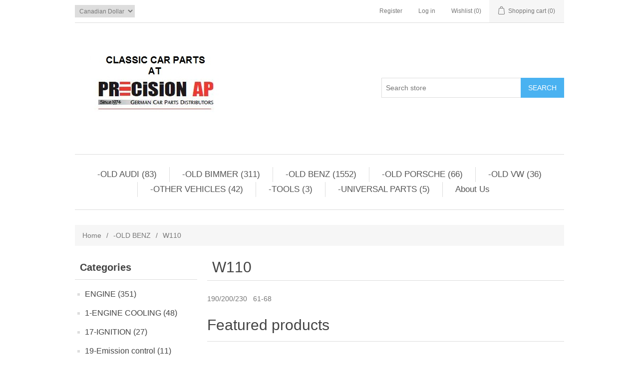

--- FILE ---
content_type: text/html; charset=utf-8
request_url: http://sitemaps.oldbenz.co/w110
body_size: 234314
content:

<!DOCTYPE html>
<html >
<head>
    <title>Mercedes classic car parts . W110</title>
    <meta http-equiv="Content-type" content="text/html;charset=UTF-8" />
    <meta name="description" content="MERCEDES-CLASSIC-CAR-CENTER" />
    <meta name="keywords" content="Mercedes classic parts " />
    <meta name="generator" content="nopCommerce" />
    <meta name="viewport" content="width=device-width, initial-scale=1" />
    
    
    
    
    <link href="/bundles/styles/pce-pyc5ahddfjov-672n-kk78xgotjudnersur2pw81?v=9bWS8IWiiCnhxvNMF6P9fslbZKlVK_caB5sAMV_aL_Y1" rel="stylesheet"/>


    <script src="/bundles/scripts/slm3wu41m9dqsi92jniglubg-5hwe26klgzi7yuu7zq1?v=xzOjMy-nM0hqiyMXO9pRovMTaRs3bhiWmlG8wAhxgro1"></script>


    
    
    
    
    
<link rel="shortcut icon" href="http://sitemaps.oldbenz.co/favicon.ico" />
    <!--Powered by nopCommerce - http://www.nopCommerce.com-->
</head>
<body>
    


<div class="ajax-loading-block-window" style="display: none">
</div>
<div id="dialog-notifications-success" title="Notification" style="display:none;">
</div>
<div id="dialog-notifications-error" title="Error" style="display:none;">
</div>
<div id="bar-notification" class="bar-notification">
    <span class="close" title="Close">&nbsp;</span>
</div>




<!--[if lte IE 7]>
    <div style="clear:both;height:59px;text-align:center;position:relative;">
        <a href="http://www.microsoft.com/windows/internet-explorer/default.aspx" target="_blank">
            <img src="/Themes/DefaultClean/Content/images/ie_warning.jpg" height="42" width="820" alt="You are using an outdated browser. For a faster, safer browsing experience, upgrade for free today." />
        </a>
    </div>
<![endif]-->


<div class="master-wrapper-page">
    
    

<div class="header">
    
    <div class="header-upper">
        <div class="header-selectors-wrapper">
            
            
            
                <div class="currency-selector">
<select id="customerCurrency" name="customerCurrency" onchange="setLocation(this.value);"><option selected="selected" value="/changecurrency/4?returnurl=%2fw110">Canadian Dollar</option>
<option value="/changecurrency/1?returnurl=%2fw110">US Dollar</option>
</select>
    </div>

            
            
            
            
        </div>
        <div class="header-links-wrapper">
            <div class="header-links">
    <ul>
        
            <li><a href="/register" class="ico-register">Register</a></li>
            <li><a href="/login" class="ico-login">Log in</a></li>
                            <li>
                <a href="/wishlist" class="ico-wishlist">
                    <span class="wishlist-label">Wishlist</span>
                    <span class="wishlist-qty">(0)</span>
                </a>
            </li>
                    <li id="topcartlink">
                <a href="/cart" class="ico-cart">
                    <span class="cart-label">Shopping cart</span>
                    <span class="cart-qty">(0)</span>
                </a>
            </li>
        
    </ul>
            <script type="text/javascript">
            $(document).ready(function () {
                $('.header').on('mouseenter', '#topcartlink', function () {
                    $('#flyout-cart').addClass('active');
                });
                $('.header').on('mouseleave', '#topcartlink', function () {
                    $('#flyout-cart').removeClass('active');
                });
                $('.header').on('mouseenter', '#flyout-cart', function () {
                    $('#flyout-cart').addClass('active');
                });
                $('.header').on('mouseleave', '#flyout-cart', function () {
                    $('#flyout-cart').removeClass('active');
                });
            });
        </script>
</div>

            <div id="flyout-cart" class="flyout-cart">
    <div class="mini-shopping-cart">
        <div class="count">
You have no items in your shopping cart.        </div>
    </div>
</div>

        </div>
    </div>
    <div class="header-lower">
        <div class="header-logo">
            <a href="/">
                <img title="" alt="Old Benz" src="/Themes/DefaultClean/Content/images/logo.png">
            </a>
        </div>
        <div class="search-box">
            <form action="/search" id="small-search-box-form" method="get">    <input type="text" class="search-box-text" id="small-searchterms" autocomplete="off" name="q" placeholder="Search store" />
    <input type="submit" class="button-1 search-box-button" value="Search" />
        <script type="text/javascript">
            $("#small-search-box-form").submit(function(event) {
                if ($("#small-searchterms").val() == "") {
                    alert('Please enter some search keyword');
                    $("#small-searchterms").focus();
                    event.preventDefault();
                }
            });
        </script>
        
            <script type="text/javascript">
                $(document).ready(function() {
                    $('#small-searchterms').autocomplete({
                            delay: 500,
                            minLength: 1,
                            source: '/catalog/searchtermautocomplete',
                            appendTo: '.search-box',
                            select: function(event, ui) {
                                $("#small-searchterms").val(ui.item.label);
                                setLocation(ui.item.producturl);
                                return false;
                            }
                        })
                        .data("ui-autocomplete")._renderItem = function(ul, item) {
                            var t = item.label;
                            //html encode
                            t = htmlEncode(t);
                            return $("<li></li>")
                                .data("item.autocomplete", item)
                                .append("<a><img src='" + item.productpictureurl + "'><span>" + t + "</span></a>")
                                .appendTo(ul);
                        };
                });
            </script>
        
</form>
        </div>
    </div>
</div>

    <script type="text/javascript">
        AjaxCart.init(false, '.header-links .cart-qty', '.header-links .wishlist-qty', '#flyout-cart');
    </script>
    <div class="header-menu">
        

<ul class="top-menu">
    

    <li>
        <a href="/old-audi-vw">-OLD AUDI 
             (83)        </a>
                <div class="sublist-toggle"></div>
                <ul class="sublist first-level">
    <li>
        <a href="/audi-8090">AUDI 80/90
             (13)        </a>

    </li>
    <li>
        <a href="/5000">5000
             (7)        </a>

    </li>
    <li>
        <a href="/audi-100200">AUDI 100/200
             (11)        </a>

    </li>
    <li>
        <a href="/audi-v8-90-94">AUDI V8 90-94
             (5)        </a>

    </li>
    <li>
        <a href="/a3">A3
             (0)        </a>

    </li>
    <li>
        <a href="/a4">A4 / B5 95-01
             (31)        </a>

    </li>
    <li>
        <a href="/a5">A5
             (3)        </a>

    </li>
    <li>
        <a href="/a6">A6
             (14)        </a>

    </li>
    <li>
        <a href="/a7">A7
             (4)        </a>

    </li>
    <li>
        <a href="/a8">A8
             (8)        </a>

    </li>
    <li>
        <a href="/q5">Q5
             (2)        </a>

    </li>
    <li>
        <a href="/quattro-90-91">quattro 90-91
             (2)        </a>

    </li>
    <li>
        <a href="/a4-b6-01-06">A4 / B6 01-06
             (0)        </a>

    </li>
    <li>
        <a href="/a4-b7-05-09">A4 / B7  05-09
             (0)        </a>

    </li>
    <li>
        <a href="/a4-b8-09-16">A4 / B8 09-16
             (3)        </a>

    </li>
    <li>
        <a href="/a4-b9-16">A4 / B9 16&gt;
             (0)        </a>

    </li>
    <li>
        <a href="/q5-8rb-11-17">Q5 / 8RB 11-17
             (2)        </a>

    </li>
    <li>
        <a href="/q7">Q7
             (4)        </a>

    </li>
    <li>
        <a href="/q5-fyb-17">Q5 / FYB 17&gt;
             (0)        </a>

    </li>
                </ul>

    </li>
    <li>
        <a href="/old-bimmer">-OLD BIMMER
             (311)        </a>
                <div class="sublist-toggle"></div>
                <ul class="sublist first-level">
    <li>
        <a href="/2002-2">1600,1800,2002
             (59)        </a>

    </li>
    <li>
        <a href="/25002800bavaria-3030si">2500,2800,Bavaria, 3.0,3.0Si
             (50)        </a>

    </li>
    <li>
        <a href="/e82e88-1-series">E82/E88 1-SERIES
             (3)        </a>

    </li>
    <li>
        <a href="/e21-320i">3/E21-320i
             (53)        </a>

    </li>
    <li>
        <a href="/e30-318320325">3/E30-318,320,325
             (37)        </a>

    </li>
    <li>
        <a href="/e36-318320325m3">3/E36-318,320,325,M3
             (18)        </a>

    </li>
    <li>
        <a href="/z3-e36">3/E46-320/323/325/330/M3
             (17)        </a>

    </li>
    <li>
        <a href="/3e90919293-320325328330335m3-05-11-">3/E90/91/92/93  320/325/328/330/335/M3 
             (10)        </a>

    </li>
    <li>
        <a href="/e12-528i530i">5/E12-528i.530i
             (49)        </a>

    </li>
    <li>
        <a href="/e28-524528530535m5">5/E28-524,528,530,535,M5
             (45)        </a>

    </li>
    <li>
        <a href="/e34-525530535540m5">5/E34-525/530/535/540/M5
             (31)        </a>

    </li>
    <li>
        <a href="/5e39-525528530540">5/E39-525/528/530/540
             (18)        </a>

    </li>
    <li>
        <a href="/e60e61e62-5-ser-03">E60/E61/E62 5-SER 03&gt;
             (11)        </a>

    </li>
    <li>
        <a href="/e24-630633635csi-m6">6/E24-630,633,635CSI, M6
             (46)        </a>

    </li>
    <li>
        <a href="/e23-730733735iil">7/E23-730,733,735i,Il
             (49)        </a>

    </li>
    <li>
        <a href="/e32-730735740750">7/E32-730/735/740/750
             (24)        </a>

    </li>
    <li>
        <a href="/e38-740750">7/E38-740/750
             (2)        </a>

    </li>
    <li>
        <a href="/7-e65e66">7 E65/E66
             (4)        </a>

    </li>
    <li>
        <a href="/e31-840850">E31-840/850
             (9)        </a>

    </li>
    <li>
        <a href="/x3-e83">X3-E83
             (14)        </a>

    </li>
    <li>
        <a href="/x5-e53">X5 / E53
             (12)        </a>

    </li>
    <li>
        <a href="/x5e70">X5/E70 
             (4)        </a>

    </li>
                </ul>

    </li>
    <li>
        <a href="/mercedes-3">-OLD BENZ
             (1552)        </a>
                <div class="sublist-toggle"></div>
                <ul class="sublist first-level">
    <li>
        <a href="/w100">W100-600
             (40)        </a>

    </li>
    <li>
        <a href="/w105-219-56-59">W105, 219 56-59
             (4)        </a>

    </li>
    <li>
        <a href="/107">R107- SL 72-89
             (216)        </a>

    </li>
    <li>
        <a href="/w108109">W108/109
             (167)        </a>

    </li>
    <li>
        <a href="/w110">W110
             (86)        </a>

    </li>
    <li>
        <a href="/w111">W111
             (96)        </a>

    </li>
    <li>
        <a href="/w112-300sec-61-67">W112-300SE/C 61-67
             (25)        </a>

    </li>
    <li>
        <a href="/r113">R113- SL 64-72
             (74)        </a>

    </li>
    <li>
        <a href="/114115">W114/115
             (186)        </a>

    </li>
    <li>
        <a href="/116">W116 S-class 72-80
             (176)        </a>

    </li>
    <li>
        <a href="/w120-180abcddbdc">W120, 180,a,b,c,D,Db,Dc
             (22)        </a>

    </li>
    <li>
        <a href="/w121">W121 -190sl 55-63
             (29)        </a>

    </li>
    <li>
        <a href="/190b190db190dc-w121">W121-190b,190Db,190dc
             (18)        </a>

    </li>
    <li>
        <a href="/w123">W123 76-85
             (184)        </a>

    </li>
    <li>
        <a href="/w124">W124- E class 86-95
             (221)        </a>

    </li>
    <li>
        <a href="/w126">W126 S-CLASS 81-91
             (224)        </a>

    </li>
    <li>
        <a href="/w128-220se">W128 220SE 
             (10)        </a>

    </li>
    <li>
        <a href="/r129">R129-SL 90-02
             (137)        </a>

    </li>
    <li>
        <a href="/w136-170170s">W136 170/170S
             (1)        </a>

    </li>
    <li>
        <a href="/w140">W140-S CLASS 92-98
             (104)        </a>

    </li>
    <li>
        <a href="/w163">W163, ML 98-05
             (15)        </a>

    </li>
    <li>
        <a href="/w164-mlgl-06">W164- ML/GL 06&gt;
             (17)        </a>

    </li>
    <li>
        <a href="/r170-slk">R170-SLK  98-04
             (11)        </a>

    </li>
    <li>
        <a href="/171-slk-05-11">R171-SLK  05-11
             (0)        </a>

    </li>
    <li>
        <a href="/r172-slk-11">R172-SLK 11&gt;
             (0)        </a>

    </li>
    <li>
        <a href="/w180">W180
             (19)        </a>

    </li>
    <li>
        <a href="/w186-300c">W186- 300/b/c 51-62
             (2)        </a>

    </li>
    <li>
        <a href="/w188-300s-51-58">W188-300S 51-58
             (3)        </a>

    </li>
    <li>
        <a href="/w189-300d">W189- 300d
             (1)        </a>

    </li>
    <li>
        <a href="/w198-300sl-roadster">W198- 300SL 54-63
             (6)        </a>

    </li>
    <li>
        <a href="/w201">W201
             (161)        </a>

    </li>
    <li>
        <a href="/w202">W202 C-CLASS 93-00
             (36)        </a>

    </li>
    <li>
        <a href="/w203-c-class-01-07">W203 C-CLASS 01-07
             (17)        </a>

    </li>
    <li>
        <a href="/c204-08-15">C204  08-15
             (1)        </a>

    </li>
    <li>
        <a href="/c207">C207
             (0)        </a>

    </li>
    <li>
        <a href="/w208-clk">W208-CLK 09-04
             (34)        </a>

    </li>
    <li>
        <a href="/w209-clk-03">W209-CLK 04&gt;
             (9)        </a>

    </li>
    <li>
        <a href="/w210">W210- E class 96-02
             (73)        </a>

    </li>
    <li>
        <a href="/211-e-class-03-09">W211- E class 03-09
             (14)        </a>

    </li>
    <li>
        <a href="/c212">C212
             (0)        </a>

    </li>
    <li>
        <a href="/w215">W215 CL 00-06
             (12)        </a>

    </li>
    <li>
        <a href="/w216-cl-07-11">W216 CL 07-11
             (2)        </a>

    </li>
    <li>
        <a href="/w218-cls-12">W218 CLS 12&gt;
             (1)        </a>

    </li>
    <li>
        <a href="/w219-cls-06-11">W219 CLS 06-11
             (5)        </a>

    </li>
    <li>
        <a href="/w220">W220 S-CLASS 99-06
             (26)        </a>

    </li>
    <li>
        <a href="/w221-s-class-07">W221 S-CLASS 07&gt;
             (2)        </a>

    </li>
    <li>
        <a href="/w230-sl5006005563">W230- SL 03&gt;
             (11)        </a>

    </li>
    <li>
        <a href="/c245-b200-b200t">C245-B200-B200T
             (2)        </a>

    </li>
    <li>
        <a href="/r-class-w251">R-CLASS, W251
             (10)        </a>

    </li>
    <li>
        <a href="/g500">G-wagon
             (18)        </a>

    </li>
    <li>
        <a href="/903-sprinter-dieese-om547">903 Sprinter 04-06
             (5)        </a>

    </li>
    <li>
        <a href="/906-sprinter-diesel">906 SPRINTER 07&gt;
             (6)        </a>

    </li>
    <li>
        <a href="/truck-bus-unimog">Truck / Bus / Unimog
             (12)        </a>

    </li>
                </ul>

    </li>
    <li>
        <a href="/old-porsche">-OLD PORSCHE
             (66)        </a>
                <div class="sublist-toggle"></div>
                <ul class="sublist first-level">
    <li>
        <a href="/356">356
             (1)        </a>

    </li>
    <li>
        <a href="/911">911 / 912
             (27)        </a>

    </li>
    <li>
        <a href="/914">914
             (6)        </a>

    </li>
    <li>
        <a href="/924">924
             (7)        </a>

    </li>
    <li>
        <a href="/928">928
             (21)        </a>

    </li>
    <li>
        <a href="/944">944-968
             (8)        </a>

    </li>
    <li>
        <a href="/boxter">BOXTER
             (4)        </a>

    </li>
    <li>
        <a href="/cayenne">Cayenne
             (4)        </a>

    </li>
                </ul>

    </li>
    <li>
        <a href="/old-vw">-OLD VW
             (36)        </a>
                <div class="sublist-toggle"></div>
                <ul class="sublist first-level">
    <li>
        <a href="/golf-jetta-85-92">GOLF /JETTA 85-92
             (4)        </a>

    </li>
    <li>
        <a href="/golf-jetta-93-98">GOLF /JETTA 93-98
             (7)        </a>

    </li>
    <li>
        <a href="/golf-jetta-99-05">GOLF / JETTA 99-05
             (6)        </a>

    </li>
    <li>
        <a href="/golf-jetta-10">GOLF / JETTA 10&gt;
             (3)        </a>

    </li>
    <li>
        <a href="/passat-90-94">PASSAT 90-94
             (1)        </a>

    </li>
    <li>
        <a href="/passat-95-97-2">PASSAT 95-97
             (1)        </a>

    </li>
    <li>
        <a href="/passat-98-05">PASSAT 98-05
             (3)        </a>

    </li>
    <li>
        <a href="/passat-06-11-2">PASSAT 06-11
             (2)        </a>

    </li>
    <li>
        <a href="/eurvan">EUROVAN
             (3)        </a>

    </li>
    <li>
        <a href="/tiguan">TIGUAN
             (1)        </a>

    </li>
    <li>
        <a href="/touareg">TOUAREG
             (4)        </a>

    </li>
                </ul>

    </li>
    <li>
        <a href="/other-vehicles">-OTHER VEHICLES
             (42)        </a>
                <div class="sublist-toggle"></div>
                <ul class="sublist first-level">
    <li>
        <a href="/fiat">FIAT
             (1)        </a>

    </li>
    <li>
        <a href="/jaguar">JAGUAR
             (0)        </a>

    </li>
    <li>
        <a href="/land-rover">LAND ROVER
             (0)        </a>

    </li>
    <li>
        <a href="/mini">MINI
             (0)        </a>

    </li>
    <li>
        <a href="/saab">SAAB
             (3)        </a>

    </li>
    <li>
        <a href="/smart-diesel">Smart Diesel
             (22)        </a>

    </li>
    <li>
        <a href="/volvo">VOLVO
             (15)        </a>

    </li>
                </ul>

    </li>
    <li>
        <a href="/tools">-TOOLS
             (3)        </a>

    </li>
    <li>
        <a href="/universal-parts">-UNIVERSAL PARTS
             (5)        </a>

    </li>
            <li><a href="/about-us">About Us</a></li>
        
</ul>

    <div class="menu-toggle">Menu</div>
    <ul class="top-menu mobile">
        
    <li>
        <a href="/engine">ENGINE
             (351)        </a>
                <div class="sublist-toggle"></div>
                <ul class="sublist first-level">
    <li>
        <a href="/audi-vw-17">AUDI / VW
             (15)        </a>
                <div class="sublist-toggle"></div>
                <ul class="sublist ">
    <li>
        <a href="/valve-cover">VALVE COVER
             (2)        </a>

    </li>
    <li>
        <a href="/cylinder-head-7">CYLINDER HEAD
             (1)        </a>

    </li>
    <li>
        <a href="/oil-pan-3">OIL PAN
             (0)        </a>

    </li>
    <li>
        <a href="/pistons-rings-2">PISTONS / RINGS
             (4)        </a>

    </li>
    <li>
        <a href="/flywheel-3">FLYWHEEL
             (2)        </a>

    </li>
    <li>
        <a href="/crankshaft-3">CRANKSHAFT
             (0)        </a>

    </li>
    <li>
        <a href="/timing-components">TIMING COMPONENTS
             (1)        </a>

    </li>
    <li>
        <a href="/engine-mounting-2">ENGINE MOUNTING
             (0)        </a>

    </li>
    <li>
        <a href="/audi-exhaust-manifold">EXHAUST MANIFOLD
             (3)        </a>

    </li>
    <li>
        <a href="/oil-pump-2">OIL PUMP
             (1)        </a>

    </li>
    <li>
        <a href="/gaskets-6">GASKETS
             (0)        </a>

    </li>
    <li>
        <a href="/pcv-pollution-control-2">PCV / POLLUTION CONTROL
             (1)        </a>

    </li>
                </ul>

    </li>
    <li>
        <a href="/bmw-27">BMW
             (56)        </a>
                <div class="sublist-toggle"></div>
                <ul class="sublist ">
    <li>
        <a href="/engine-assembly-2">ENGINE ASSEMBLY
             (1)        </a>

    </li>
    <li>
        <a href="/cylinder-head-6">CYLINDER HEAD
             (6)        </a>

    </li>
    <li>
        <a href="/valve-cover-2">VALVE COVER
             (6)        </a>

    </li>
    <li>
        <a href="/oil-pan-2">OIL PAN
             (1)        </a>

    </li>
    <li>
        <a href="/pistons">PISTONS
             (11)        </a>

    </li>
    <li>
        <a href="/flywheel-2">FLYWHEEL
             (12)        </a>

    </li>
    <li>
        <a href="/crankshaft-2">CRANKSHAFT
             (2)        </a>

    </li>
    <li>
        <a href="/bmw-camshaft-lifter-valve-m20-m30-m50-m52-m54-n50-n51-n54-n55-m62-m73">CAMSHAFT, LIFTERS, VALVES
             (2)        </a>

    </li>
    <li>
        <a href="/timing-components-2">TIMING COMPONENTS
             (3)        </a>

    </li>
    <li>
        <a href="/engine-mounting">ENGINE MOUNTING
             (0)        </a>

    </li>
    <li>
        <a href="/bmw-exhaust-manifold">EXHAUST MANIFOLD
             (4)        </a>

    </li>
    <li>
        <a href="/oil-pump-3">OIL PUMP
             (0)        </a>

    </li>
    <li>
        <a href="/bmw-engine-gaskets">GASKETS
             (6)        </a>

    </li>
    <li>
        <a href="/pcv-pollution-control">PCV-POLLUTION CONTROL
             (5)        </a>

    </li>
                </ul>

    </li>
    <li>
        <a href="/mercedes-32">MERCEDES
             (271)        </a>
                <div class="sublist-toggle"></div>
                <ul class="sublist ">
    <li>
        <a href="/engine-assembly">USED ENGINES
             (18)        </a>

    </li>
    <li>
        <a href="/valve-cover-3">VALVE COVER
             (5)        </a>

    </li>
    <li>
        <a href="/cylinder-head-5">CYLINDER HEAD
             (32)        </a>

    </li>
    <li>
        <a href="/pistons-rings">PISTONS / RINGS
             (20)        </a>

    </li>
    <li>
        <a href="/oil-pan">OIL PAN
             (13)        </a>

    </li>
    <li>
        <a href="/connecting-rod">CONNECTING ROD
             (28)        </a>

    </li>
    <li>
        <a href="/crankshaft">CRANKSHAFT
             (44)        </a>

    </li>
    <li>
        <a href="/flywheel">FLYWHEEL
             (14)        </a>

    </li>
    <li>
        <a href="/oil-pump">OIL PUMP
             (1)        </a>

    </li>
    <li>
        <a href="/mercedes-camshaft-lifters-valves">CAMSHAFT, LIFTERS, VALVES
             (12)        </a>

    </li>
    <li>
        <a href="/timing-components-3">TIMING COMPONENTS
             (6)        </a>

    </li>
    <li>
        <a href="/gaskets-5">GASKETS
             (8)        </a>

    </li>
    <li>
        <a href="/engine-shield">ENGINE SHIELD
             (4)        </a>

    </li>
    <li>
        <a href="/engine-mounting-3">ENGINE MOUNTING
             (0)        </a>

    </li>
    <li>
        <a href="/pcv-pollution-control-3">PCV / POLLUTION CONTROL
             (4)        </a>

    </li>
    <li>
        <a href="/filters">AIR INTAKE
             (5)        </a>

    </li>
    <li>
        <a href="/exhaust-manifold">EXHAUST MANIFOLD
             (53)        </a>

    </li>
    <li>
        <a href="/oil-lines">OIL COOLER, LINES
             (4)        </a>

    </li>
                </ul>

    </li>
    <li>
        <a href="/fiat-3">FIAT
             (0)        </a>

    </li>
    <li>
        <a href="/porsche-8">PORSCHE
             (9)        </a>
                <div class="sublist-toggle"></div>
                <ul class="sublist ">
    <li>
        <a href="/pistons-rings-3">PISTONS / RINGS
             (0)        </a>

    </li>
    <li>
        <a href="/crankshaft-4">CRANKSHAFT
             (2)        </a>

    </li>
    <li>
        <a href="/gasket-seals">GASKET, SEALS
             (6)        </a>

    </li>
                </ul>

    </li>
    <li>
        <a href="/volvo-12">VOLVO
             (0)        </a>

    </li>
                </ul>

    </li>
    <li>
        <a href="/engine-cooling">1-ENGINE COOLING
             (48)        </a>
                <div class="sublist-toggle"></div>
                <ul class="sublist first-level">
    <li>
        <a href="/audi-vw-7">AUDI / VW
             (4)        </a>
                <div class="sublist-toggle"></div>
                <ul class="sublist ">
    <li>
        <a href="/fan-clutch-3">FAN CLUTCH
             (0)        </a>

    </li>
    <li>
        <a href="/belt-drive-2">BELT DRIVE
             (0)        </a>

    </li>
    <li>
        <a href="/radiator-3">RADIATOR
             (0)        </a>

    </li>
    <li>
        <a href="/radiator-fan-2">RADIATOR FAN
             (0)        </a>

    </li>
    <li>
        <a href="/expansion-tank-3">EXPANSION TANK
             (0)        </a>

    </li>
    <li>
        <a href="/water-pump-3">WATER PUMP
             (0)        </a>

    </li>
    <li>
        <a href="/thermostat-water-pump">THERMOSTAT
             (2)        </a>

    </li>
    <li>
        <a href="/hoses">HOSES
             (2)        </a>

    </li>
                </ul>

    </li>
    <li>
        <a href="/bmw-13">BMW
             (26)        </a>
                <div class="sublist-toggle"></div>
                <ul class="sublist ">
    <li>
        <a href="/belt-drive-3">BELT DRIVE
             (0)        </a>

    </li>
    <li>
        <a href="/radiator">RADIATOR 
             (1)        </a>

    </li>
    <li>
        <a href="/radiator-fan-3">RADIATOR FAN
             (0)        </a>

    </li>
    <li>
        <a href="/fan-clutch">FAN CLUTCH
             (0)        </a>

    </li>
    <li>
        <a href="/expansion-tank">EXPANSION TANK
             (1)        </a>

    </li>
    <li>
        <a href="/water-pump-4">WATER PUMP
             (0)        </a>

    </li>
    <li>
        <a href="/thermostat">THERMOSTAT
             (2)        </a>

    </li>
    <li>
        <a href="/radiator-hose-2">RADIATOR HOSE
             (22)        </a>

    </li>
                </ul>

    </li>
    <li>
        <a href="/mercedes-16">MERCEDES
             (18)        </a>
                <div class="sublist-toggle"></div>
                <ul class="sublist ">
    <li>
        <a href="/fan-clutch-2">FAN CLUTCH
             (0)        </a>

    </li>
    <li>
        <a href="/belt-drive">BELT DRIVE
             (1)        </a>

    </li>
    <li>
        <a href="/radiator-2">RADIATOR
             (2)        </a>

    </li>
    <li>
        <a href="/radiator-fan">RADIATOR FAN
             (8)        </a>

    </li>
    <li>
        <a href="/expansion-tank-2">EXPANSION TANK
             (1)        </a>

    </li>
    <li>
        <a href="/water-pump-5">WATER PUMP
             (1)        </a>

    </li>
    <li>
        <a href="/thermostat-2">THERMOSTAT
             (2)        </a>

    </li>
    <li>
        <a href="/radiator-hose">RADIATOR HOSE
             (3)        </a>

    </li>
                </ul>

    </li>
                </ul>

    </li>
    <li>
        <a href="/ignition-2">17-IGNITION
             (27)        </a>
                <div class="sublist-toggle"></div>
                <ul class="sublist first-level">
    <li>
        <a href="/mercedes-18">MERCEDES
             (15)        </a>

    </li>
    <li>
        <a href="/audi-vw-9">AUDI / VW
             (1)        </a>

    </li>
    <li>
        <a href="/bmw-15">BMW
             (8)        </a>

    </li>
    <li>
        <a href="/porsche-5">PORSCHE
             (3)        </a>

    </li>
    <li>
        <a href="/volvo-8">VOLVO
             (0)        </a>

    </li>
                </ul>

    </li>
    <li>
        <a href="/19-emission-control">19-Emission control 
             (11)        </a>
                <div class="sublist-toggle"></div>
                <ul class="sublist first-level">
    <li>
        <a href="/mercedes-35">MERCEDES
             (11)        </a>

    </li>
    <li>
        <a href="/bmw-32">BMW
             (0)        </a>

    </li>
                </ul>

    </li>
    <li>
        <a href="/fuel-system">21-FUEL SYSTEM
             (23)        </a>
                <div class="sublist-toggle"></div>
                <ul class="sublist first-level">
    <li>
        <a href="/audi-vw-5">AUDI / VW
             (0)        </a>

    </li>
    <li>
        <a href="/bmw-11">BMW
             (6)        </a>

    </li>
    <li>
        <a href="/mercedes-14">MERCEDES
             (16)        </a>

    </li>
    <li>
        <a href="/porsche-11">PORSCHE
             (0)        </a>

    </li>
                </ul>

    </li>
    <li>
        <a href="/exhaust-system">29-EXHAUST SYSTEM
             (92)        </a>
                <div class="sublist-toggle"></div>
                <ul class="sublist first-level">
    <li>
        <a href="/mercedes-23">MERCEDES
             (79)        </a>

    </li>
    <li>
        <a href="/bmw-21">BMW
             (8)        </a>

    </li>
    <li>
        <a href="/porsche-10">PORSCHE
             (3)        </a>

    </li>
                </ul>

    </li>
    <li>
        <a href="/clutch">30-CLUTCH
             (18)        </a>
                <div class="sublist-toggle"></div>
                <ul class="sublist first-level">
    <li>
        <a href="/audi-vw-15">AUDI / VW
             (4)        </a>

    </li>
    <li>
        <a href="/bmw-25">BMW
             (11)        </a>

    </li>
    <li>
        <a href="/mercedes-30">MERCEDES
             (2)        </a>

    </li>
    <li>
        <a href="/porsche-7">PORSCHE
             (0)        </a>

    </li>
    <li>
        <a href="/volvo-11">VOLVO
             (0)        </a>

    </li>
    <li>
        <a href="/mini-2">MINI
             (1)        </a>

    </li>
                </ul>

    </li>
    <li>
        <a href="/mercedes-transmission-parts-in-toronto">32-TRANSMISSION
             (81)        </a>
                <div class="sublist-toggle"></div>
                <ul class="sublist first-level">
    <li>
        <a href="/zf">AUDI/VW
             (19)        </a>
                <div class="sublist-toggle"></div>
                <ul class="sublist ">
    <li>
        <a href="/manual-transmission-2">MANUAL TRANSMISSION
             (0)        </a>

    </li>
    <li>
        <a href="/automatic-transmission-2">AUTOMATIC TRANSMISSION
             (2)        </a>

    </li>
    <li>
        <a href="/filters-2">TRANSMISSION FILTERS
             (17)        </a>

    </li>
    <li>
        <a href="/transmission-mounting-4">TRANSMISSION MOUNTING
             (0)        </a>

    </li>
    <li>
        <a href="/shifter-linkages-bushings-etc-3">shifter linkages, bushings etc
             (0)        </a>

    </li>
                </ul>

    </li>
    <li>
        <a href="/bmw-3">BMW
             (23)        </a>
                <div class="sublist-toggle"></div>
                <ul class="sublist ">
    <li>
        <a href="/transmission-filters">TRANSMISSION FILTERS
             (16)        </a>

    </li>
    <li>
        <a href="/manual-transmission-3">MANUAL TRANSMISSION
             (2)        </a>

    </li>
    <li>
        <a href="/automatic-transmission-3">AUTOMATIC TRANSMISSION
             (2)        </a>

    </li>
    <li>
        <a href="/bmw-x1-x2-x3-x4-x5-x6-transfer-case">Transfer case
             (1)        </a>

    </li>
    <li>
        <a href="/shifter-linkages-bushings-etc-2">shifter linkages, bushings etc
             (2)        </a>

    </li>
    <li>
        <a href="/transmission-mounting-3">TRANSMISSION MOUNTING
             (0)        </a>

    </li>
                </ul>

    </li>
    <li>
        <a href="/jaguar-2">JAGUAR
             (1)        </a>
                <div class="sublist-toggle"></div>
                <ul class="sublist ">
    <li>
        <a href="/transmission-filters-3">TRANSMISSION FILTERS
             (1)        </a>

    </li>
                </ul>

    </li>
    <li>
        <a href="/land-rover-2">LAND ROVER
             (0)        </a>
                <div class="sublist-toggle"></div>
                <ul class="sublist ">
    <li>
        <a href="/transmisison-filters">TRANSMISISON FILTERS
             (0)        </a>

    </li>
                </ul>

    </li>
    <li>
        <a href="/porsche">PORSCHE
             (1)        </a>
                <div class="sublist-toggle"></div>
                <ul class="sublist ">
    <li>
        <a href="/transmission-filters-4">TRANSMISSION FILTERS
             (0)        </a>

    </li>
                </ul>

    </li>
    <li>
        <a href="/mercedes-5">MERCEDES
             (38)        </a>
                <div class="sublist-toggle"></div>
                <ul class="sublist ">
    <li>
        <a href="/transmission-filters-2">TRANSMISSION FILTERS
             (4)        </a>

    </li>
    <li>
        <a href="/manual-transmission">manual transmission
             (10)        </a>

    </li>
    <li>
        <a href="/automatic-transmission">automatic transmission
             (16)        </a>

    </li>
    <li>
        <a href="/shifter-linkages-bushings-etc">shifter linkages, bushings etc
             (7)        </a>

    </li>
    <li>
        <a href="/transmission-mounting">TRANSMISSION MOUNTING
             (1)        </a>

    </li>
                </ul>

    </li>
    <li>
        <a href="/volvo-2">VOLVO
             (0)        </a>

    </li>
                </ul>

    </li>
    <li>
        <a href="/driveshaft">38-DRIVESHAFT
             (34)        </a>
                <div class="sublist-toggle"></div>
                <ul class="sublist first-level">
    <li>
        <a href="/audi-vw-driveshaft-cv-shaft-axle-shaft">AUDI
             (8)        </a>

    </li>
    <li>
        <a href="/bmw-9">BMW
             (10)        </a>

    </li>
    <li>
        <a href="/mercedes-12">MERCEDES
             (16)        </a>

    </li>
    <li>
        <a href="/volvo-5">VOLVO
             (0)        </a>

    </li>
                </ul>

    </li>
    <li>
        <a href="/differential">39-DIFFERENTIAL
             (17)        </a>
                <div class="sublist-toggle"></div>
                <ul class="sublist first-level">
    <li>
        <a href="/bmw-26">BMW
             (1)        </a>

    </li>
    <li>
        <a href="/mercedes-31">MERCEDES
             (16)        </a>

    </li>
                </ul>

    </li>
    <li>
        <a href="/brakes">41-BRAKES
             (35)        </a>
                <div class="sublist-toggle"></div>
                <ul class="sublist first-level">
    <li>
        <a href="/audi-vw-4">AUDI / VW
             (7)        </a>

    </li>
    <li>
        <a href="/bmw-10">BMW
             (7)        </a>

    </li>
    <li>
        <a href="/mercedes-13">MERCEDES
             (19)        </a>

    </li>
    <li>
        <a href="/porsche-4">PORSCHE
             (2)        </a>

    </li>
    <li>
        <a href="/volvo-6">VOLVO
             (1)        </a>

    </li>
                </ul>

    </li>
    <li>
        <a href="/wheels-rims">WHEELS, RIMS
             (1)        </a>
                <div class="sublist-toggle"></div>
                <ul class="sublist first-level">
    <li>
        <a href="/bmw-wheels-rims-alloy-rim-tire-hub-cap-bolt">BMW
             (1)        </a>

    </li>
                </ul>

    </li>
    <li>
        <a href="/steering">50-STEERING
             (26)        </a>
                <div class="sublist-toggle"></div>
                <ul class="sublist first-level">
    <li>
        <a href="/mercedes-17">MERCEDES
             (23)        </a>

    </li>
    <li>
        <a href="/audi-vw-8">AUDI / VW
             (0)        </a>

    </li>
    <li>
        <a href="/bmw-14">BMW
             (2)        </a>

    </li>
    <li>
        <a href="/porsche-steering-components">PORSCHE
             (1)        </a>

    </li>
    <li>
        <a href="/volvo-7">VOLVO
             (0)        </a>

    </li>
                </ul>

    </li>
    <li>
        <a href="/suspension-front">55-SUSPENSION
             (31)        </a>
                <div class="sublist-toggle"></div>
                <ul class="sublist first-level">
    <li>
        <a href="/mercedes-21">MERCEDES
             (21)        </a>
                <div class="sublist-toggle"></div>
                <ul class="sublist ">
    <li>
        <a href="/front">FRONT
             (14)        </a>

    </li>
    <li>
        <a href="/rear">REAR
             (2)        </a>

    </li>
                </ul>

    </li>
    <li>
        <a href="/audi-vw-13">AUDI / VW
             (5)        </a>

    </li>
    <li>
        <a href="/bmw-19">BMW
             (5)        </a>
                <div class="sublist-toggle"></div>
                <ul class="sublist ">
    <li>
        <a href="/front-2">FRONT
             (0)        </a>

    </li>
    <li>
        <a href="/rear-2">REAR
             (1)        </a>

    </li>
    <li>
        <a href="/bmw-coil-springs-2002-320-325">SPRINGS
             (5)        </a>

    </li>
                </ul>

    </li>
    <li>
        <a href="/porsche-6">PORSCHE
             (3)        </a>

    </li>
                </ul>

    </li>
    <li>
        <a href="/shock-absorbers">SHOCK / SPRINGS
             (5)        </a>
                <div class="sublist-toggle"></div>
                <ul class="sublist first-level">
    <li>
        <a href="/audi-4">AUDI
             (2)        </a>

    </li>
    <li>
        <a href="/bmw-33">BMW
             (0)        </a>

    </li>
    <li>
        <a href="/mercedes-36">MERCEDES
             (3)        </a>

    </li>
    <li>
        <a href="/jaguar-3">JAGUAR
             (0)        </a>

    </li>
    <li>
        <a href="/land-rover-3">LAND ROVER
             (0)        </a>

    </li>
    <li>
        <a href="/mini-3">MINI
             (0)        </a>

    </li>
    <li>
        <a href="/volvo-13">VOLVO
             (0)        </a>

    </li>
    <li>
        <a href="/porsche-12">PORSCHE
             (2)        </a>

    </li>
    <li>
        <a href="/vws">VOLKSWAGEN
             (2)        </a>

    </li>
                </ul>

    </li>
    <li>
        <a href="/electrical-system-5">60-ELECTRICAL SYSTEM
             (201)        </a>
                <div class="sublist-toggle"></div>
                <ul class="sublist first-level">
    <li>
        <a href="/audi-vw-6">AUDI / VW
             (2)        </a>
                <div class="sublist-toggle"></div>
                <ul class="sublist ">
    <li>
        <a href="/sensors-2">SENSORS
             (0)        </a>

    </li>
    <li>
        <a href="/switches-2">SWITCHES
             (0)        </a>

    </li>
    <li>
        <a href="/head-lights-3">HEAD LIGHTS
             (2)        </a>

    </li>
                </ul>

    </li>
    <li>
        <a href="/bmw-12">BMW
             (54)        </a>
                <div class="sublist-toggle"></div>
                <ul class="sublist ">
    <li>
        <a href="/starter-2">STARTER
             (2)        </a>

    </li>
    <li>
        <a href="/alternator">ALTERNATOR
             (0)        </a>

    </li>
    <li>
        <a href="/head-lights">HEAD LIGHTS
             (15)        </a>

    </li>
    <li>
        <a href="/tail-lights-3">TAIL LIGHTS
             (20)        </a>

    </li>
    <li>
        <a href="/sensors-3">SENSORS
             (0)        </a>

    </li>
    <li>
        <a href="/fuse-box-2">FUSE BOX
             (1)        </a>

    </li>
    <li>
        <a href="/switches">SWITCHES
             (4)        </a>

    </li>
    <li>
        <a href="/wiper-washer-system-2">WIPER / WASHER SYSTEM
             (8)        </a>

    </li>
    <li>
        <a href="/marker-lights">MARKER LIGHTS
             (5)        </a>

    </li>
                </ul>

    </li>
    <li>
        <a href="/mercedes-15">MERCEDES 
             (144)        </a>
                <div class="sublist-toggle"></div>
                <ul class="sublist ">
    <li>
        <a href="/starter">STARTER
             (3)        </a>

    </li>
    <li>
        <a href="/alternator-generator">ALTERNATOR, GENERATOR
             (9)        </a>

    </li>
    <li>
        <a href="/tail-light-4">TAIL LIGHT
             (10)        </a>

    </li>
    <li>
        <a href="/marker-lights-2">MARKER LIGHTS
             (8)        </a>

    </li>
    <li>
        <a href="/lighting">FRONT LIGHTS
             (11)        </a>

    </li>
    <li>
        <a href="/fuse-box">FUSE BOX
             (3)        </a>

    </li>
    <li>
        <a href="/sensors">SENSORS
             (1)        </a>

    </li>
    <li>
        <a href="/wiring">WIRING 
             (50)        </a>

    </li>
    <li>
        <a href="/switches69">SWITCHES
             (3)        </a>

    </li>
    <li>
        <a href="/wiper-washer-system">WIPER / WASHER SYSTEM
             (7)        </a>

    </li>
    <li>
        <a href="/mercedes-relay-computer-module-control-unit">RELAYS
             (4)        </a>

    </li>
    <li>
        <a href="/instruments">INSTRUMENTS
             (32)        </a>

    </li>
    <li>
        <a href="/radio-amplifier">RADIO / AMPLIFIER
             (2)        </a>

    </li>
    <li>
        <a href="/radio-speakers">SPEAKERS
             (2)        </a>

    </li>
    <li>
        <a href="/antenna">antenna
             (0)        </a>

    </li>
                </ul>

    </li>
    <li>
        <a href="/porsche-9">PORSCHE
             (1)        </a>
                <div class="sublist-toggle"></div>
                <ul class="sublist ">
    <li>
        <a href="/sensors-4">SENSORS
             (1)        </a>

    </li>
    <li>
        <a href="/switches-3">SWITCHES
             (0)        </a>

    </li>
                </ul>

    </li>
                </ul>

    </li>
    <li>
        <a href="/clilmate-control-ac-heater">CLIMATE CONTROL
             (52)        </a>
                <div class="sublist-toggle"></div>
                <ul class="sublist first-level">
    <li>
        <a href="/audi-vw">AUDI / VW
             (9)        </a>

    </li>
    <li>
        <a href="/bmw-6">BMW
             (6)        </a>

    </li>
    <li>
        <a href="/mercedes-9">MERCEDES
             (35)        </a>

    </li>
    <li>
        <a href="/porsche-2">PORSCHE
             (1)        </a>

    </li>
    <li>
        <a href="/volvo-3">VOLVO
             (1)        </a>

    </li>
                </ul>

    </li>
    <li>
        <a href="/bumper">70-TRIM-EXTERIOR
             (100)        </a>
                <div class="sublist-toggle"></div>
                <ul class="sublist first-level">
    <li>
        <a href="/bumper-2">BUMPER
             (36)        </a>
                <div class="sublist-toggle"></div>
                <ul class="sublist ">
    <li>
        <a href="/bmw-20">BMW
             (2)        </a>

    </li>
    <li>
        <a href="/mercedes-22">MERCEDES
             (32)        </a>

    </li>
                </ul>

    </li>
    <li>
        <a href="/grill">GRILL
             (27)        </a>
                <div class="sublist-toggle"></div>
                <ul class="sublist ">
    <li>
        <a href="/bmw-28">BMW
             (2)        </a>

    </li>
    <li>
        <a href="/mercedes-33">MERCEDES
             (25)        </a>

    </li>
                </ul>

    </li>
    <li>
        <a href="/moldings">MOLDINGS
             (21)        </a>
                <div class="sublist-toggle"></div>
                <ul class="sublist ">
    <li>
        <a href="/bmw-23">BMW
             (3)        </a>

    </li>
    <li>
        <a href="/mercedes-25">MERCEDES
             (11)        </a>

    </li>
                </ul>

    </li>
    <li>
        <a href="/model-sign">MODEL SIGN
             (16)        </a>
                <div class="sublist-toggle"></div>
                <ul class="sublist ">
    <li>
        <a href="/mercedes-8">MERCEDES
             (15)        </a>

    </li>
    <li>
        <a href="/bmw-5">BMW
             (1)        </a>

    </li>
                </ul>

    </li>
                </ul>

    </li>
    <li>
        <a href="/gaskets-7">GASKETS
             (0)        </a>

    </li>
    <li>
        <a href="/73-mirror">73-MIRROR
             (14)        </a>

    </li>
    <li>
        <a href="/trim-interior">78-TRIM-INTERIOR
             (139)        </a>
                <div class="sublist-toggle"></div>
                <ul class="sublist first-level">
    <li>
        <a href="/ashtray">ASHTRAY
             (9)        </a>

    </li>
    <li>
        <a href="/mercedes-door-panel-pocket-clip">FASTENERS, CLIPS ETC
             (1)        </a>

    </li>
    <li>
        <a href="/sunvisor">SUNVISOR 
             (5)        </a>

    </li>
    <li>
        <a href="/door-panel">INTERIOR PANELS
             (39)        </a>

    </li>
    <li>
        <a href="/seat-parts">SEAT PARTS
             (74)        </a>

    </li>
    <li>
        <a href="/dashboard">DASHBOARD
             (6)        </a>

    </li>
    <li>
        <a href="/floor-covering">FLOOR COVERING
             (2)        </a>

    </li>
    <li>
        <a href="/centre-console">CENTRE CONSOLE
             (1)        </a>

    </li>
                </ul>

    </li>
    <li>
        <a href="/mercedes-seat-belts">77-SEAT BELTS
             (39)        </a>

    </li>
    <li>
        <a href="/folding-top">79-FOLDING TOP
             (2)        </a>

    </li>
    <li>
        <a href="/body">80-BODY 
             (134)        </a>
                <div class="sublist-toggle"></div>
                <ul class="sublist first-level">
    <li>
        <a href="/audi-vw-18">AUDI / VW
             (1)        </a>
                <div class="sublist-toggle"></div>
                <ul class="sublist ">
    <li>
        <a href="/window-regulator-2">WINDOW REGULATOR
             (1)        </a>

    </li>
                </ul>

    </li>
    <li>
        <a href="/bmw-29">BMW
             (16)        </a>
                <div class="sublist-toggle"></div>
                <ul class="sublist ">
    <li>
        <a href="/hood-2">HOOD
             (13)        </a>

    </li>
    <li>
        <a href="/trunk-2">TRUNK
             (0)        </a>

    </li>
    <li>
        <a href="/bmw-window-regulator">WINDOW REGULATOR
             (3)        </a>

    </li>
                </ul>

    </li>
    <li>
        <a href="/mercedes-27">Mercedes
             (117)        </a>
                <div class="sublist-toggle"></div>
                <ul class="sublist ">
    <li>
        <a href="/mercedes-fender-frame-valance-panel">FENDER
             (4)        </a>

    </li>
    <li>
        <a href="/hood">HOOD
             (23)        </a>

    </li>
    <li>
        <a href="/frame">FRAME
             (6)        </a>

    </li>
    <li>
        <a href="/trunk">TRUNK
             (40)        </a>

    </li>
    <li>
        <a href="/door-2">DOOR
             (27)        </a>

    </li>
    <li>
        <a href="/windows">WINDOWS
             (9)        </a>
                <div class="sublist-toggle"></div>
                <ul class="sublist ">
    <li>
        <a href="/seals">SEALS
             (7)        </a>

    </li>
                </ul>

    </li>
    <li>
        <a href="/window-regulator-mercedes">WINDOW REGULATOR
             (9)        </a>

    </li>
                </ul>

    </li>
                </ul>

    </li>
    <li>
        <a href="/old-audi-vw">-OLD AUDI 
             (83)        </a>
                <div class="sublist-toggle"></div>
                <ul class="sublist first-level">
    <li>
        <a href="/audi-8090">AUDI 80/90
             (13)        </a>

    </li>
    <li>
        <a href="/5000">5000
             (7)        </a>

    </li>
    <li>
        <a href="/audi-100200">AUDI 100/200
             (11)        </a>

    </li>
    <li>
        <a href="/audi-v8-90-94">AUDI V8 90-94
             (5)        </a>

    </li>
    <li>
        <a href="/a3">A3
             (0)        </a>

    </li>
    <li>
        <a href="/a4">A4 / B5 95-01
             (31)        </a>

    </li>
    <li>
        <a href="/a5">A5
             (3)        </a>

    </li>
    <li>
        <a href="/a6">A6
             (14)        </a>

    </li>
    <li>
        <a href="/a7">A7
             (4)        </a>

    </li>
    <li>
        <a href="/a8">A8
             (8)        </a>

    </li>
    <li>
        <a href="/q5">Q5
             (2)        </a>

    </li>
    <li>
        <a href="/quattro-90-91">quattro 90-91
             (2)        </a>

    </li>
    <li>
        <a href="/a4-b6-01-06">A4 / B6 01-06
             (0)        </a>

    </li>
    <li>
        <a href="/a4-b7-05-09">A4 / B7  05-09
             (0)        </a>

    </li>
    <li>
        <a href="/a4-b8-09-16">A4 / B8 09-16
             (3)        </a>

    </li>
    <li>
        <a href="/a4-b9-16">A4 / B9 16&gt;
             (0)        </a>

    </li>
    <li>
        <a href="/q5-8rb-11-17">Q5 / 8RB 11-17
             (2)        </a>

    </li>
    <li>
        <a href="/q7">Q7
             (4)        </a>

    </li>
    <li>
        <a href="/q5-fyb-17">Q5 / FYB 17&gt;
             (0)        </a>

    </li>
                </ul>

    </li>
    <li>
        <a href="/old-bimmer">-OLD BIMMER
             (311)        </a>
                <div class="sublist-toggle"></div>
                <ul class="sublist first-level">
    <li>
        <a href="/2002-2">1600,1800,2002
             (59)        </a>

    </li>
    <li>
        <a href="/25002800bavaria-3030si">2500,2800,Bavaria, 3.0,3.0Si
             (50)        </a>

    </li>
    <li>
        <a href="/e82e88-1-series">E82/E88 1-SERIES
             (3)        </a>

    </li>
    <li>
        <a href="/e21-320i">3/E21-320i
             (53)        </a>

    </li>
    <li>
        <a href="/e30-318320325">3/E30-318,320,325
             (37)        </a>

    </li>
    <li>
        <a href="/e36-318320325m3">3/E36-318,320,325,M3
             (18)        </a>

    </li>
    <li>
        <a href="/z3-e36">3/E46-320/323/325/330/M3
             (17)        </a>

    </li>
    <li>
        <a href="/3e90919293-320325328330335m3-05-11-">3/E90/91/92/93  320/325/328/330/335/M3 
             (10)        </a>

    </li>
    <li>
        <a href="/e12-528i530i">5/E12-528i.530i
             (49)        </a>

    </li>
    <li>
        <a href="/e28-524528530535m5">5/E28-524,528,530,535,M5
             (45)        </a>

    </li>
    <li>
        <a href="/e34-525530535540m5">5/E34-525/530/535/540/M5
             (31)        </a>

    </li>
    <li>
        <a href="/5e39-525528530540">5/E39-525/528/530/540
             (18)        </a>

    </li>
    <li>
        <a href="/e60e61e62-5-ser-03">E60/E61/E62 5-SER 03&gt;
             (11)        </a>

    </li>
    <li>
        <a href="/e24-630633635csi-m6">6/E24-630,633,635CSI, M6
             (46)        </a>

    </li>
    <li>
        <a href="/e23-730733735iil">7/E23-730,733,735i,Il
             (49)        </a>

    </li>
    <li>
        <a href="/e32-730735740750">7/E32-730/735/740/750
             (24)        </a>

    </li>
    <li>
        <a href="/e38-740750">7/E38-740/750
             (2)        </a>

    </li>
    <li>
        <a href="/7-e65e66">7 E65/E66
             (4)        </a>

    </li>
    <li>
        <a href="/e31-840850">E31-840/850
             (9)        </a>

    </li>
    <li>
        <a href="/x3-e83">X3-E83
             (14)        </a>

    </li>
    <li>
        <a href="/x5-e53">X5 / E53
             (12)        </a>

    </li>
    <li>
        <a href="/x5e70">X5/E70 
             (4)        </a>

    </li>
                </ul>

    </li>
    <li>
        <a href="/mercedes-3">-OLD BENZ
             (1552)        </a>
                <div class="sublist-toggle"></div>
                <ul class="sublist first-level">
    <li>
        <a href="/w100">W100-600
             (40)        </a>

    </li>
    <li>
        <a href="/w105-219-56-59">W105, 219 56-59
             (4)        </a>

    </li>
    <li>
        <a href="/107">R107- SL 72-89
             (216)        </a>

    </li>
    <li>
        <a href="/w108109">W108/109
             (167)        </a>

    </li>
    <li>
        <a href="/w110">W110
             (86)        </a>

    </li>
    <li>
        <a href="/w111">W111
             (96)        </a>

    </li>
    <li>
        <a href="/w112-300sec-61-67">W112-300SE/C 61-67
             (25)        </a>

    </li>
    <li>
        <a href="/r113">R113- SL 64-72
             (74)        </a>

    </li>
    <li>
        <a href="/114115">W114/115
             (186)        </a>

    </li>
    <li>
        <a href="/116">W116 S-class 72-80
             (176)        </a>

    </li>
    <li>
        <a href="/w120-180abcddbdc">W120, 180,a,b,c,D,Db,Dc
             (22)        </a>

    </li>
    <li>
        <a href="/w121">W121 -190sl 55-63
             (29)        </a>

    </li>
    <li>
        <a href="/190b190db190dc-w121">W121-190b,190Db,190dc
             (18)        </a>

    </li>
    <li>
        <a href="/w123">W123 76-85
             (184)        </a>

    </li>
    <li>
        <a href="/w124">W124- E class 86-95
             (221)        </a>

    </li>
    <li>
        <a href="/w126">W126 S-CLASS 81-91
             (224)        </a>

    </li>
    <li>
        <a href="/w128-220se">W128 220SE 
             (10)        </a>

    </li>
    <li>
        <a href="/r129">R129-SL 90-02
             (137)        </a>

    </li>
    <li>
        <a href="/w136-170170s">W136 170/170S
             (1)        </a>

    </li>
    <li>
        <a href="/w140">W140-S CLASS 92-98
             (104)        </a>

    </li>
    <li>
        <a href="/w163">W163, ML 98-05
             (15)        </a>

    </li>
    <li>
        <a href="/w164-mlgl-06">W164- ML/GL 06&gt;
             (17)        </a>

    </li>
    <li>
        <a href="/r170-slk">R170-SLK  98-04
             (11)        </a>

    </li>
    <li>
        <a href="/171-slk-05-11">R171-SLK  05-11
             (0)        </a>

    </li>
    <li>
        <a href="/r172-slk-11">R172-SLK 11&gt;
             (0)        </a>

    </li>
    <li>
        <a href="/w180">W180
             (19)        </a>

    </li>
    <li>
        <a href="/w186-300c">W186- 300/b/c 51-62
             (2)        </a>

    </li>
    <li>
        <a href="/w188-300s-51-58">W188-300S 51-58
             (3)        </a>

    </li>
    <li>
        <a href="/w189-300d">W189- 300d
             (1)        </a>

    </li>
    <li>
        <a href="/w198-300sl-roadster">W198- 300SL 54-63
             (6)        </a>

    </li>
    <li>
        <a href="/w201">W201
             (161)        </a>

    </li>
    <li>
        <a href="/w202">W202 C-CLASS 93-00
             (36)        </a>

    </li>
    <li>
        <a href="/w203-c-class-01-07">W203 C-CLASS 01-07
             (17)        </a>

    </li>
    <li>
        <a href="/c204-08-15">C204  08-15
             (1)        </a>

    </li>
    <li>
        <a href="/c207">C207
             (0)        </a>

    </li>
    <li>
        <a href="/w208-clk">W208-CLK 09-04
             (34)        </a>

    </li>
    <li>
        <a href="/w209-clk-03">W209-CLK 04&gt;
             (9)        </a>

    </li>
    <li>
        <a href="/w210">W210- E class 96-02
             (73)        </a>

    </li>
    <li>
        <a href="/211-e-class-03-09">W211- E class 03-09
             (14)        </a>

    </li>
    <li>
        <a href="/c212">C212
             (0)        </a>

    </li>
    <li>
        <a href="/w215">W215 CL 00-06
             (12)        </a>

    </li>
    <li>
        <a href="/w216-cl-07-11">W216 CL 07-11
             (2)        </a>

    </li>
    <li>
        <a href="/w218-cls-12">W218 CLS 12&gt;
             (1)        </a>

    </li>
    <li>
        <a href="/w219-cls-06-11">W219 CLS 06-11
             (5)        </a>

    </li>
    <li>
        <a href="/w220">W220 S-CLASS 99-06
             (26)        </a>

    </li>
    <li>
        <a href="/w221-s-class-07">W221 S-CLASS 07&gt;
             (2)        </a>

    </li>
    <li>
        <a href="/w230-sl5006005563">W230- SL 03&gt;
             (11)        </a>

    </li>
    <li>
        <a href="/c245-b200-b200t">C245-B200-B200T
             (2)        </a>

    </li>
    <li>
        <a href="/r-class-w251">R-CLASS, W251
             (10)        </a>

    </li>
    <li>
        <a href="/g500">G-wagon
             (18)        </a>

    </li>
    <li>
        <a href="/903-sprinter-dieese-om547">903 Sprinter 04-06
             (5)        </a>

    </li>
    <li>
        <a href="/906-sprinter-diesel">906 SPRINTER 07&gt;
             (6)        </a>

    </li>
    <li>
        <a href="/truck-bus-unimog">Truck / Bus / Unimog
             (12)        </a>

    </li>
                </ul>

    </li>
    <li>
        <a href="/old-porsche">-OLD PORSCHE
             (66)        </a>
                <div class="sublist-toggle"></div>
                <ul class="sublist first-level">
    <li>
        <a href="/356">356
             (1)        </a>

    </li>
    <li>
        <a href="/911">911 / 912
             (27)        </a>

    </li>
    <li>
        <a href="/914">914
             (6)        </a>

    </li>
    <li>
        <a href="/924">924
             (7)        </a>

    </li>
    <li>
        <a href="/928">928
             (21)        </a>

    </li>
    <li>
        <a href="/944">944-968
             (8)        </a>

    </li>
    <li>
        <a href="/boxter">BOXTER
             (4)        </a>

    </li>
    <li>
        <a href="/cayenne">Cayenne
             (4)        </a>

    </li>
                </ul>

    </li>
    <li>
        <a href="/volvo-10">VOLVO
             (0)        </a>

    </li>
    <li>
        <a href="/old-vw">-OLD VW
             (36)        </a>
                <div class="sublist-toggle"></div>
                <ul class="sublist first-level">
    <li>
        <a href="/rabbit-jetta-76-84">RABBIT / JETTA 76-84
             (5)        </a>

    </li>
    <li>
        <a href="/rabbit-jetta-city">RABBIT /JETTA CITY
             (0)        </a>

    </li>
    <li>
        <a href="/scirocco">SCIROCCO
             (4)        </a>

    </li>
    <li>
        <a href="/corrado">CORRADO
             (4)        </a>

    </li>
    <li>
        <a href="/typ-3-311">TYP 3 -311
             (1)        </a>

    </li>
    <li>
        <a href="/fox-87-93">FOX 87-93
             (1)        </a>

    </li>
    <li>
        <a href="/golf-jetta-85-92">GOLF /JETTA 85-92
             (4)        </a>

    </li>
    <li>
        <a href="/golf-jetta-93-98">GOLF /JETTA 93-98
             (7)        </a>

    </li>
    <li>
        <a href="/golf-jetta-99-05">GOLF / JETTA 99-05
             (6)        </a>

    </li>
    <li>
        <a href="/golf-jetta-05-09">GOLF / JETTA 05-09
             (2)        </a>

    </li>
    <li>
        <a href="/golf-jetta-10">GOLF / JETTA 10&gt;
             (3)        </a>

    </li>
    <li>
        <a href="/passat-90-94">PASSAT 90-94
             (1)        </a>

    </li>
    <li>
        <a href="/passat-95-97-2">PASSAT 95-97
             (1)        </a>

    </li>
    <li>
        <a href="/passat-98-05">PASSAT 98-05
             (3)        </a>

    </li>
    <li>
        <a href="/passat-06-11-2">PASSAT 06-11
             (2)        </a>

    </li>
    <li>
        <a href="/eurvan">EUROVAN
             (3)        </a>

    </li>
    <li>
        <a href="/tiguan">TIGUAN
             (1)        </a>

    </li>
    <li>
        <a href="/touareg">TOUAREG
             (4)        </a>

    </li>
                </ul>

    </li>
    <li>
        <a href="/other-vehicles">-OTHER VEHICLES
             (42)        </a>
                <div class="sublist-toggle"></div>
                <ul class="sublist first-level">
    <li>
        <a href="/fiat">FIAT
             (1)        </a>

    </li>
    <li>
        <a href="/jaguar">JAGUAR
             (0)        </a>

    </li>
    <li>
        <a href="/land-rover">LAND ROVER
             (0)        </a>

    </li>
    <li>
        <a href="/mini">MINI
             (0)        </a>

    </li>
    <li>
        <a href="/saab">SAAB
             (3)        </a>

    </li>
    <li>
        <a href="/smart-diesel">Smart Diesel
             (22)        </a>

    </li>
    <li>
        <a href="/volvo">VOLVO
             (15)        </a>

    </li>
                </ul>

    </li>
    <li>
        <a href="/bearings">BEARINGS
             (17)        </a>

    </li>
    <li>
        <a href="/tools">-TOOLS
             (3)        </a>

    </li>
    <li>
        <a href="/universal-parts">-UNIVERSAL PARTS
             (5)        </a>

    </li>
                    <li><a href="/about-us">About Us</a></li>
                
    </ul>
    <script type="text/javascript">
        $(document).ready(function () {
            $('.menu-toggle').click(function () {
                $(this).siblings('.top-menu.mobile').slideToggle('slow');
            });
            $('.top-menu.mobile .sublist-toggle').click(function () {
                $(this).siblings('.sublist').slideToggle('slow');
            });
        });
    </script>





    </div>
    <div class="master-wrapper-content">
        


        
        <div class="breadcrumb">
            <ul>
                <li>
                    <a href="/" title="Home">Home</a>
                    <span class="delimiter">/</span>
                </li>
                    <li>
                            <a href="/mercedes-3" title="-OLD BENZ">-OLD BENZ</a>
                            <span class="delimiter">/</span>
                    </li>
                    <li>
                            <strong class="current-item">W110</strong>
                    </li>
            </ul>
        </div>

            <div class="master-column-wrapper">
            

<div class="side-2">

    <div class="block block-category-navigation">
        <div class="title">
            <strong>Categories</strong>
        </div>
        <div class="listbox">
            <ul class="list">
    <li class="inactive">
        <a href="/engine">ENGINE
                 (351)        </a>

    </li>
    <li class="inactive">
        <a href="/engine-cooling">1-ENGINE COOLING
                 (48)        </a>

    </li>
    <li class="inactive">
        <a href="/ignition-2">17-IGNITION
                 (27)        </a>

    </li>
    <li class="inactive">
        <a href="/19-emission-control">19-Emission control 
                 (11)        </a>

    </li>
    <li class="inactive">
        <a href="/fuel-system">21-FUEL SYSTEM
                 (23)        </a>

    </li>
    <li class="inactive">
        <a href="/exhaust-system">29-EXHAUST SYSTEM
                 (92)        </a>

    </li>
    <li class="inactive">
        <a href="/clutch">30-CLUTCH
                 (18)        </a>

    </li>
    <li class="inactive">
        <a href="/mercedes-transmission-parts-in-toronto">32-TRANSMISSION
                 (81)        </a>

    </li>
    <li class="inactive">
        <a href="/driveshaft">38-DRIVESHAFT
                 (34)        </a>

    </li>
    <li class="inactive">
        <a href="/differential">39-DIFFERENTIAL
                 (17)        </a>

    </li>
    <li class="inactive">
        <a href="/brakes">41-BRAKES
                 (35)        </a>

    </li>
    <li class="inactive">
        <a href="/wheels-rims">WHEELS, RIMS
                 (1)        </a>

    </li>
    <li class="inactive">
        <a href="/steering">50-STEERING
                 (26)        </a>

    </li>
    <li class="inactive">
        <a href="/suspension-front">55-SUSPENSION
                 (31)        </a>

    </li>
    <li class="inactive">
        <a href="/shock-absorbers">SHOCK / SPRINGS
                 (5)        </a>

    </li>
    <li class="inactive">
        <a href="/electrical-system-5">60-ELECTRICAL SYSTEM
                 (201)        </a>

    </li>
    <li class="inactive">
        <a href="/clilmate-control-ac-heater">CLIMATE CONTROL
                 (52)        </a>

    </li>
    <li class="inactive">
        <a href="/bumper">70-TRIM-EXTERIOR
                 (100)        </a>

    </li>
    <li class="inactive">
        <a href="/gaskets-7">GASKETS
                 (0)        </a>

    </li>
    <li class="inactive">
        <a href="/73-mirror">73-MIRROR
                 (14)        </a>

    </li>
    <li class="inactive">
        <a href="/trim-interior">78-TRIM-INTERIOR
                 (139)        </a>

    </li>
    <li class="inactive">
        <a href="/mercedes-seat-belts">77-SEAT BELTS
                 (39)        </a>

    </li>
    <li class="inactive">
        <a href="/folding-top">79-FOLDING TOP
                 (2)        </a>

    </li>
    <li class="inactive">
        <a href="/body">80-BODY 
                 (134)        </a>

    </li>
    <li class="inactive">
        <a href="/old-audi-vw">-OLD AUDI 
                 (83)        </a>

    </li>
    <li class="inactive">
        <a href="/old-bimmer">-OLD BIMMER
                 (311)        </a>

    </li>
    <li class="active">
        <a href="/mercedes-3">-OLD BENZ
                 (1552)        </a>
            <ul class="sublist">
    <li class="inactive">
        <a href="/w100">W100-600
                 (40)        </a>

    </li>
    <li class="inactive">
        <a href="/w105-219-56-59">W105, 219 56-59
                 (4)        </a>

    </li>
    <li class="inactive">
        <a href="/107">R107- SL 72-89
                 (216)        </a>

    </li>
    <li class="inactive">
        <a href="/w108109">W108/109
                 (167)        </a>

    </li>
    <li class="active last">
        <a href="/w110">W110
                 (86)        </a>

    </li>
    <li class="inactive">
        <a href="/w111">W111
                 (96)        </a>

    </li>
    <li class="inactive">
        <a href="/w112-300sec-61-67">W112-300SE/C 61-67
                 (25)        </a>

    </li>
    <li class="inactive">
        <a href="/r113">R113- SL 64-72
                 (74)        </a>

    </li>
    <li class="inactive">
        <a href="/114115">W114/115
                 (186)        </a>

    </li>
    <li class="inactive">
        <a href="/116">W116 S-class 72-80
                 (176)        </a>

    </li>
    <li class="inactive">
        <a href="/w120-180abcddbdc">W120, 180,a,b,c,D,Db,Dc
                 (22)        </a>

    </li>
    <li class="inactive">
        <a href="/w121">W121 -190sl 55-63
                 (29)        </a>

    </li>
    <li class="inactive">
        <a href="/190b190db190dc-w121">W121-190b,190Db,190dc
                 (18)        </a>

    </li>
    <li class="inactive">
        <a href="/w123">W123 76-85
                 (184)        </a>

    </li>
    <li class="inactive">
        <a href="/w124">W124- E class 86-95
                 (221)        </a>

    </li>
    <li class="inactive">
        <a href="/w126">W126 S-CLASS 81-91
                 (224)        </a>

    </li>
    <li class="inactive">
        <a href="/w128-220se">W128 220SE 
                 (10)        </a>

    </li>
    <li class="inactive">
        <a href="/r129">R129-SL 90-02
                 (137)        </a>

    </li>
    <li class="inactive">
        <a href="/w136-170170s">W136 170/170S
                 (1)        </a>

    </li>
    <li class="inactive">
        <a href="/w140">W140-S CLASS 92-98
                 (104)        </a>

    </li>
    <li class="inactive">
        <a href="/w163">W163, ML 98-05
                 (15)        </a>

    </li>
    <li class="inactive">
        <a href="/w164-mlgl-06">W164- ML/GL 06&gt;
                 (17)        </a>

    </li>
    <li class="inactive">
        <a href="/r170-slk">R170-SLK  98-04
                 (11)        </a>

    </li>
    <li class="inactive">
        <a href="/171-slk-05-11">R171-SLK  05-11
                 (0)        </a>

    </li>
    <li class="inactive">
        <a href="/r172-slk-11">R172-SLK 11&gt;
                 (0)        </a>

    </li>
    <li class="inactive">
        <a href="/w180">W180
                 (19)        </a>

    </li>
    <li class="inactive">
        <a href="/w186-300c">W186- 300/b/c 51-62
                 (2)        </a>

    </li>
    <li class="inactive">
        <a href="/w188-300s-51-58">W188-300S 51-58
                 (3)        </a>

    </li>
    <li class="inactive">
        <a href="/w189-300d">W189- 300d
                 (1)        </a>

    </li>
    <li class="inactive">
        <a href="/w198-300sl-roadster">W198- 300SL 54-63
                 (6)        </a>

    </li>
    <li class="inactive">
        <a href="/w201">W201
                 (161)        </a>

    </li>
    <li class="inactive">
        <a href="/w202">W202 C-CLASS 93-00
                 (36)        </a>

    </li>
    <li class="inactive">
        <a href="/w203-c-class-01-07">W203 C-CLASS 01-07
                 (17)        </a>

    </li>
    <li class="inactive">
        <a href="/c204-08-15">C204  08-15
                 (1)        </a>

    </li>
    <li class="inactive">
        <a href="/c207">C207
                 (0)        </a>

    </li>
    <li class="inactive">
        <a href="/w208-clk">W208-CLK 09-04
                 (34)        </a>

    </li>
    <li class="inactive">
        <a href="/w209-clk-03">W209-CLK 04&gt;
                 (9)        </a>

    </li>
    <li class="inactive">
        <a href="/w210">W210- E class 96-02
                 (73)        </a>

    </li>
    <li class="inactive">
        <a href="/211-e-class-03-09">W211- E class 03-09
                 (14)        </a>

    </li>
    <li class="inactive">
        <a href="/c212">C212
                 (0)        </a>

    </li>
    <li class="inactive">
        <a href="/w215">W215 CL 00-06
                 (12)        </a>

    </li>
    <li class="inactive">
        <a href="/w216-cl-07-11">W216 CL 07-11
                 (2)        </a>

    </li>
    <li class="inactive">
        <a href="/w218-cls-12">W218 CLS 12&gt;
                 (1)        </a>

    </li>
    <li class="inactive">
        <a href="/w219-cls-06-11">W219 CLS 06-11
                 (5)        </a>

    </li>
    <li class="inactive">
        <a href="/w220">W220 S-CLASS 99-06
                 (26)        </a>

    </li>
    <li class="inactive">
        <a href="/w221-s-class-07">W221 S-CLASS 07&gt;
                 (2)        </a>

    </li>
    <li class="inactive">
        <a href="/w230-sl5006005563">W230- SL 03&gt;
                 (11)        </a>

    </li>
    <li class="inactive">
        <a href="/c245-b200-b200t">C245-B200-B200T
                 (2)        </a>

    </li>
    <li class="inactive">
        <a href="/r-class-w251">R-CLASS, W251
                 (10)        </a>

    </li>
    <li class="inactive">
        <a href="/g500">G-wagon
                 (18)        </a>

    </li>
    <li class="inactive">
        <a href="/903-sprinter-dieese-om547">903 Sprinter 04-06
                 (5)        </a>

    </li>
    <li class="inactive">
        <a href="/906-sprinter-diesel">906 SPRINTER 07&gt;
                 (6)        </a>

    </li>
    <li class="inactive">
        <a href="/truck-bus-unimog">Truck / Bus / Unimog
                 (12)        </a>

    </li>
            </ul>

    </li>
    <li class="inactive">
        <a href="/old-porsche">-OLD PORSCHE
                 (66)        </a>

    </li>
    <li class="inactive">
        <a href="/volvo-10">VOLVO
                 (0)        </a>

    </li>
    <li class="inactive">
        <a href="/old-vw">-OLD VW
                 (36)        </a>

    </li>
    <li class="inactive">
        <a href="/other-vehicles">-OTHER VEHICLES
                 (42)        </a>

    </li>
    <li class="inactive">
        <a href="/bearings">BEARINGS
                 (17)        </a>

    </li>
    <li class="inactive">
        <a href="/tools">-TOOLS
                 (3)        </a>

    </li>
    <li class="inactive">
        <a href="/universal-parts">-UNIVERSAL PARTS
                 (5)        </a>

    </li>
            </ul>
        </div>
    </div>
    <div class="block block-popular-tags">
        <div class="title">
            <strong>Popular tags</strong>
        </div>
        <div class="listbox">
            <div class="tags">
                <ul>
                        <li><a href="/producttag/36/69" style="font-size:90%;">6.9</a></li>
                        <li><a href="/producttag/34/69-valve" style="font-size:90%;">6.9 VALVE</a></li>
                        <li><a href="/producttag/29/brakes" style="font-size:85%;">brakes</a></li>
                        <li><a href="/producttag/40/bumper" style="font-size:85%;">BUMPER</a></li>
                        <li><a href="/producttag/28/crankshaft" style="font-size:150%;">crankshaft</a></li>
                        <li><a href="/producttag/33/engine-valve" style="font-size:90%;">ENGINE VALVE</a></li>
                        <li><a href="/producttag/37/exhaust-valve" style="font-size:85%;">exhaust valve</a></li>
                        <li><a href="/producttag/30/fuel-supply" style="font-size:85%;">FUEL SUPPLY</a></li>
                        <li><a href="/producttag/39/headlight" style="font-size:90%;">HEADLIGHT</a></li>
                        <li><a href="/producttag/35/intake-valve" style="font-size:85%;">INTAKE VALVE</a></li>
                        <li><a href="/producttag/31/trunk-lid" style="font-size:150%;">trunk lid</a></li>
                        <li><a href="/producttag/32/valve" style="font-size:90%;">valve</a></li>
                </ul>
            </div>
        </div>
    </div>
</div>
<div class="center-2">
    
    

<div class="page category-page">
    <div class="page-title">
        <h1>W110</h1>
    </div>
    <div class="page-body">
        
        
            <div class="category-description">
                <p>190/200/230&nbsp;&nbsp; 61-68</p>
            </div>
        
        
        
        
            <div class="product-grid featured-product-grid">
                <div class="title">
                    <strong>Featured products</strong>
                </div>
                <div class="item-grid">
                        <div class="item-box">
                            
<div class="product-item" data-productid="1660">
    <div class="picture">
        <a href="/brake-fluid-strainer-0004314334-34321114836" title="Show details for BRAKE FLUID STRAINER, 0004314334">
            <img alt="Picture of BRAKE FLUID STRAINER, 0004314334" src="http://oldbenz.co/content/images/thumbs/0004139_brake-fluid-strainer-0004314334_415.jpeg" title="Show details for BRAKE FLUID STRAINER, 0004314334" />
        </a>
    </div>
    <div class="details">
        <h2 class="product-title">
            <a href="/brake-fluid-strainer-0004314334-34321114836">BRAKE FLUID STRAINER, 0004314334</a>
        </h2>
        <div class="description">
            AUDI/BMW/Mercedes
VW, Porsche, VOLVO etc
All with ATE brake fulid
container
Please make sure this part
fits your vehicle
        </div>
        <div class="add-info">
            
            <div class="prices">
                <span class="price actual-price">$6.75</span>
            </div>
            
            <div class="buttons">
                
                    <input type="button" value="Add to cart" class="button-2 product-box-add-to-cart-button" onclick="AjaxCart.addproducttocart_catalog('/addproducttocart/catalog/1660/1/1');return false;" />
                                                    <input type="button" value="Add to wishlist" title="Add to wishlist" class="button-2 add-to-wishlist-button" onclick="AjaxCart.addproducttocart_catalog('/addproducttocart/catalog/1660/2/1');return false;" />
            </div>
            
        </div>
    </div>
</div>

                        </div>
                        <div class="item-box">
                            
<div class="product-item" data-productid="1692">
    <div class="picture">
        <a href="/mercedes-brake-lever-1104201442" title="Show details for BRAKE LEVER 1104201442">
            <img alt="Picture of BRAKE LEVER 1104201442" src="http://sitemaps.oldbenz.co/content/images/thumbs/0004202_brake-lever-1104201442_415.jpeg" title="Show details for BRAKE LEVER 1104201442" />
        </a>
    </div>
    <div class="details">
        <h2 class="product-title">
            <a href="/mercedes-brake-lever-1104201442">BRAKE LEVER 1104201442</a>
        </h2>
        <div class="description">
            Intermediate brake lever
W108
W109
W110
W111
W112
        </div>
        <div class="add-info">
            
            <div class="prices">
                <span class="price actual-price">$135.00</span>
            </div>
            
            <div class="buttons">
                
                    <input type="button" value="Add to cart" class="button-2 product-box-add-to-cart-button" onclick="AjaxCart.addproducttocart_catalog('/addproducttocart/catalog/1692/1/1');return false;" />
                                                    <input type="button" value="Add to wishlist" title="Add to wishlist" class="button-2 add-to-wishlist-button" onclick="AjaxCart.addproducttocart_catalog('/addproducttocart/catalog/1692/2/1');return false;" />
            </div>
            
        </div>
    </div>
</div>

                        </div>
                        <div class="item-box">
                            
<div class="product-item" data-productid="1658">
    <div class="picture">
        <a href="/mercedes-filler-cap-brake-fluid-0004311633" title="Show details for filler cap, brake fluid, 0004311633">
            <img alt="Picture of filler cap, brake fluid, 0004311633" src="http://oldbenz.co/content/images/thumbs/0004135_filler-cap-brake-fluid-0004311633_415.jpeg" title="Show details for filler cap, brake fluid, 0004311633" />
        </a>
    </div>
    <div class="details">
        <h2 class="product-title">
            <a href="/mercedes-filler-cap-brake-fluid-0004311633">filler cap, brake fluid, 0004311633</a>
        </h2>
        <div class="description">
            Ate brake fluid container cap
will fit
R107
W108
w109
w110
w111
r113
w114
W115
W116
        </div>
        <div class="add-info">
            
            <div class="prices">
                <span class="price actual-price">$13.50</span>
            </div>
            
            <div class="buttons">
                
                    <input type="button" value="Add to cart" class="button-2 product-box-add-to-cart-button" onclick="AjaxCart.addproducttocart_catalog('/addproducttocart/catalog/1658/1/1');return false;" />
                                                    <input type="button" value="Add to wishlist" title="Add to wishlist" class="button-2 add-to-wishlist-button" onclick="AjaxCart.addproducttocart_catalog('/addproducttocart/catalog/1658/2/1');return false;" />
            </div>
            
        </div>
    </div>
</div>

                        </div>
                        <div class="item-box">
                            
<div class="product-item" data-productid="1701">
    <div class="picture">
        <a href="/mercedes-crankshaft-1210309301-200c-200d-040857" title="Show details for Mercedes crankshaft 1210309301 ">
            <img alt="Picture of Mercedes crankshaft 1210309301 " src="http://sitemaps.oldbenz.co/content/images/thumbs/0004227_mercedes-crankshaft-1210309301_415.jpeg" title="Show details for Mercedes crankshaft 1210309301 " />
        </a>
    </div>
    <div class="details">
        <h2 class="product-title">
            <a href="/mercedes-crankshaft-1210309301-200c-200d-040857">Mercedes crankshaft 1210309301 </a>
        </h2>
        <div class="description">
            REMACHINED 
69.50/51.75
200, 200D 
M121/om621
        </div>
        <div class="add-info">
            
            <div class="prices">
                <span class="price actual-price">$405.00</span>
            </div>
            
            <div class="buttons">
                
                    <input type="button" value="Add to cart" class="button-2 product-box-add-to-cart-button" onclick="AjaxCart.addproducttocart_catalog('/addproducttocart/catalog/1701/1/1');return false;" />
                                                    <input type="button" value="Add to wishlist" title="Add to wishlist" class="button-2 add-to-wishlist-button" onclick="AjaxCart.addproducttocart_catalog('/addproducttocart/catalog/1701/2/1');return false;" />
            </div>
            
        </div>
    </div>
</div>

                        </div>
                        <div class="item-box">
                            
<div class="product-item" data-productid="96">
    <div class="picture">
        <a href="/mercedes-fuel-pump-0010914501" title="Show details for Mercedes fuel pump, 0010914501">
            <img alt="Picture of Mercedes fuel pump, 0010914501" src="http://sitemaps.oldbenz.co/content/images/thumbs/0000244_mercedes-fuel-pump-0010914501_415.jpeg" title="Show details for Mercedes fuel pump, 0010914501" />
        </a>
    </div>
    <div class="details">
        <h2 class="product-title">
            <a href="/mercedes-fuel-pump-0010914501">Mercedes fuel pump, 0010914501</a>
        </h2>
        <div class="description">
            Hand pump, will fit all old 
621/615/616/617 diesel engines
190D,200D,220D,240D,300D

        </div>
        <div class="add-info">
            
            <div class="prices">
                <span class="price actual-price">$27.00</span>
            </div>
            
            <div class="buttons">
                
                    <input type="button" value="Add to cart" class="button-2 product-box-add-to-cart-button" onclick="AjaxCart.addproducttocart_catalog('/addproducttocart/catalog/96/1/1');return false;" />
                                                    <input type="button" value="Add to wishlist" title="Add to wishlist" class="button-2 add-to-wishlist-button" onclick="AjaxCart.addproducttocart_catalog('/addproducttocart/catalog/96/2/1');return false;" />
            </div>
            
        </div>
    </div>
</div>

                        </div>
                        <div class="item-box">
                            
<div class="product-item" data-productid="1611">
    <div class="picture">
        <a href="/mercedes-wiring-connector-0025454028" title="Show details for wiring connector, 0025454028">
            <img alt="Picture of wiring connector, 0025454028" src="http://oldbenz.co/content/images/thumbs/0004055_wiring-connector-0025454028_415.jpeg" title="Show details for wiring connector, 0025454028" />
        </a>
    </div>
    <div class="details">
        <h2 class="product-title">
            <a href="/mercedes-wiring-connector-0025454028">wiring connector, 0025454028</a>
        </h2>
        <div class="description">
            8 pin Mercedes wiring connector
        </div>
        <div class="add-info">
            
            <div class="prices">
                <span class="price actual-price">$13.50</span>
            </div>
            
            <div class="buttons">
                
                    <input type="button" value="Add to cart" class="button-2 product-box-add-to-cart-button" onclick="AjaxCart.addproducttocart_catalog('/addproducttocart/catalog/1611/1/1');return false;" />
                                                    <input type="button" value="Add to wishlist" title="Add to wishlist" class="button-2 add-to-wishlist-button" onclick="AjaxCart.addproducttocart_catalog('/addproducttocart/catalog/1611/2/1');return false;" />
            </div>
            
        </div>
    </div>
</div>

                        </div>
                        <div class="item-box">
                            
<div class="product-item" data-productid="1624">
    <div class="picture">
        <a href="/mercedes-engine-oil-dipstick-1080100572" title="Show details for dipstick,1080100572 SOLD">
            <img alt="Picture of dipstick,1080100572 SOLD" src="http://oldbenz.co/content/images/thumbs/0004084_dipstick1080100572-sold_415.jpeg" title="Show details for dipstick,1080100572 SOLD" />
        </a>
    </div>
    <div class="details">
        <h2 class="product-title">
            <a href="/mercedes-engine-oil-dipstick-1080100572">dipstick,1080100572 SOLD</a>
        </h2>
        <div class="description">
            Mercedes old 6 cylinder engines
dipstick


        </div>
        <div class="add-info">
            
            <div class="prices">
                <span class="price actual-price">$67.50</span>
            </div>
            
            <div class="buttons">
                
                    <input type="button" value="Add to cart" class="button-2 product-box-add-to-cart-button" onclick="AjaxCart.addproducttocart_catalog('/addproducttocart/catalog/1624/1/1');return false;" />
                                                    <input type="button" value="Add to wishlist" title="Add to wishlist" class="button-2 add-to-wishlist-button" onclick="AjaxCart.addproducttocart_catalog('/addproducttocart/catalog/1624/2/1');return false;" />
            </div>
            
        </div>
    </div>
</div>

                        </div>
                        <div class="item-box">
                            
<div class="product-item" data-productid="1896">
    <div class="picture">
        <a href="/mercedes-190-200-cylinder-head-1210109920" title="Show details for Mercedes 190/200 cylinder head 1210109920">
            <img alt="Picture of Mercedes 190/200 cylinder head 1210109920" src="http://sitemaps.oldbenz.co/content/images/thumbs/0004729_mercedes-190200-cylinder-head-1210109920_415.jpeg" title="Show details for Mercedes 190/200 cylinder head 1210109920" />
        </a>
    </div>
    <div class="details">
        <h2 class="product-title">
            <a href="/mercedes-190-200-cylinder-head-1210109920">Mercedes 190/200 cylinder head 1210109920</a>
        </h2>
        <div class="description">
            Used head in good condition
sold as core
190/200 W110 M121
        </div>
        <div class="add-info">
            
            <div class="prices">
                <span class="price actual-price">$607.50</span>
            </div>
            
            <div class="buttons">
                
                    <input type="button" value="Add to cart" class="button-2 product-box-add-to-cart-button" onclick="AjaxCart.addproducttocart_catalog('/addproducttocart/catalog/1896/1/1');return false;" />
                                                    <input type="button" value="Add to wishlist" title="Add to wishlist" class="button-2 add-to-wishlist-button" onclick="AjaxCart.addproducttocart_catalog('/addproducttocart/catalog/1896/2/1');return false;" />
            </div>
            
        </div>
    </div>
</div>

                        </div>
                        <div class="item-box">
                            
<div class="product-item" data-productid="1890">
    <div class="picture">
        <a href="/mercedes-230s-cylidner-head-1080101720" title="Show details for Mercedes 230s Cylidner head 1080101720 used">
            <img alt="Picture of Mercedes 230s Cylidner head 1080101720 used" src="http://sitemaps.oldbenz.co/content/images/thumbs/0004694_mercedes-230s-cylidner-head-1080101720-used_415.jpeg" title="Show details for Mercedes 230s Cylidner head 1080101720 used" />
        </a>
    </div>
    <div class="details">
        <h2 class="product-title">
            <a href="/mercedes-230s-cylidner-head-1080101720">Mercedes 230s Cylidner head 1080101720 used</a>
        </h2>
        <div class="description">
            Used cylinder head in good condition, standard thickness
250s/w108 M108
230/W110  M180
compression ratio 9.0
        </div>
        <div class="add-info">
            
            <div class="prices">
                <span class="price actual-price">$540.00</span>
            </div>
            
            <div class="buttons">
                
                    <input type="button" value="Add to cart" class="button-2 product-box-add-to-cart-button" onclick="AjaxCart.addproducttocart_catalog('/addproducttocart/catalog/1890/1/1');return false;" />
                                                    <input type="button" value="Add to wishlist" title="Add to wishlist" class="button-2 add-to-wishlist-button" onclick="AjaxCart.addproducttocart_catalog('/addproducttocart/catalog/1890/2/1');return false;" />
            </div>
            
        </div>
    </div>
</div>

                        </div>
                        <div class="item-box">
                            
<div class="product-item" data-productid="1889">
    <div class="picture">
        <a href="/mercedes-250s-cylidner-head-1080102120" title="Show details for Mercedes 250s Cylinder head 1080102120 sold">
            <img alt="Picture of Mercedes 250s Cylinder head 1080102120 sold" src="http://sitemaps.oldbenz.co/content/images/thumbs/0004688_mercedes-250s-cylinder-head-1080102120-sold_415.jpeg" title="Show details for Mercedes 250s Cylinder head 1080102120 sold" />
        </a>
    </div>
    <div class="details">
        <h2 class="product-title">
            <a href="/mercedes-250s-cylidner-head-1080102120">Mercedes 250s Cylinder head 1080102120 sold</a>
        </h2>
        <div class="description">
            Used cylinder head in good condition, standard thickness
250s/w108 M108
230/W110/w111  M180
compression ratio 8.7
        </div>
        <div class="add-info">
            
            <div class="prices">
                <span class="price actual-price">$540.00</span>
            </div>
            
            <div class="buttons">
                
                    <input type="button" value="Add to cart" class="button-2 product-box-add-to-cart-button" onclick="AjaxCart.addproducttocart_catalog('/addproducttocart/catalog/1889/1/1');return false;" />
                                                    <input type="button" value="Add to wishlist" title="Add to wishlist" class="button-2 add-to-wishlist-button" onclick="AjaxCart.addproducttocart_catalog('/addproducttocart/catalog/1889/2/1');return false;" />
            </div>
            
        </div>
    </div>
</div>

                        </div>
                        <div class="item-box">
                            
<div class="product-item" data-productid="1995">
    <div class="picture">
        <a href="/mercedes-cylinder-head-1800101621" title="Show details for Mercedes cylinder head 1800101621 used">
            <img alt="Picture of Mercedes cylinder head 1800101621 used" src="http://sitemaps.oldbenz.co/content/images/thumbs/0005058_mercedes-cylinder-head-1800101621-used_415.jpeg" title="Show details for Mercedes cylinder head 1800101621 used" />
        </a>
    </div>
    <div class="details">
        <h2 class="product-title">
            <a href="/mercedes-cylinder-head-1800101621">Mercedes cylinder head 1800101621 used</a>
        </h2>
        <div class="description">
            Recently remanufactured cylinder head
will fit numerous models
230,250s M108/M180

        </div>
        <div class="add-info">
            
            <div class="prices">
                <span class="price actual-price">$1,350.00</span>
            </div>
            
            <div class="buttons">
                
                    <input type="button" value="Add to cart" class="button-2 product-box-add-to-cart-button" onclick="AjaxCart.addproducttocart_catalog('/addproducttocart/catalog/1995/1/1');return false;" />
                                                    <input type="button" value="Add to wishlist" title="Add to wishlist" class="button-2 add-to-wishlist-button" onclick="AjaxCart.addproducttocart_catalog('/addproducttocart/catalog/1995/2/1');return false;" />
            </div>
            
        </div>
    </div>
</div>

                        </div>
                        <div class="item-box">
                            
<div class="product-item" data-productid="1897">
    <div class="picture">
        <a href="/mercedes-cylinder-head-1800103021-used" title="Show details for mercedes cylinder head 1800103021 used">
            <img alt="Picture of mercedes cylinder head 1800103021 used" src="http://sitemaps.oldbenz.co/content/images/thumbs/0004735_mercedes-cylinder-head-1800103021-used_415.jpeg" title="Show details for mercedes cylinder head 1800103021 used" />
        </a>
    </div>
    <div class="details">
        <h2 class="product-title">
            <a href="/mercedes-cylinder-head-1800103021-used">mercedes cylinder head 1800103021 used</a>
        </h2>
        <div class="description">
            Used head in good condition sold as a core
will fit 230/250/8 W114
will fit
230 W110/w114
250/8 W114
85mm thickness
        </div>
        <div class="add-info">
            
            <div class="prices">
                <span class="price actual-price">$607.50</span>
            </div>
            
            <div class="buttons">
                
                    <input type="button" value="Add to cart" class="button-2 product-box-add-to-cart-button" onclick="AjaxCart.addproducttocart_catalog('/addproducttocart/catalog/1897/1/1');return false;" />
                                                    <input type="button" value="Add to wishlist" title="Add to wishlist" class="button-2 add-to-wishlist-button" onclick="AjaxCart.addproducttocart_catalog('/addproducttocart/catalog/1897/2/1');return false;" />
            </div>
            
        </div>
    </div>
</div>

                        </div>
                        <div class="item-box">
                            
<div class="product-item" data-productid="1265">
    <div class="picture">
        <a href="/connecting-rod-1080380201" title="Show details for connecting rod,1080302320">
            <img alt="Picture of connecting rod,1080302320" src="http://68.179.13.147:80/content/images/thumbs/0003320_connecting-rod1080302320_415.jpeg" title="Show details for connecting rod,1080302320" />
        </a>
    </div>
    <div class="details">
        <h2 class="product-title">
            <a href="/connecting-rod-1080380201">connecting rod,1080302320</a>
        </h2>
        <div class="description">
            New connecting rod
will fit engines:
M108
M129
M180 
250sl,250s,250se
230s,230

        </div>
        <div class="add-info">
            
            <div class="prices">
                <span class="price actual-price">$270.00</span>
            </div>
            
            <div class="buttons">
                
                    <input type="button" value="Add to cart" class="button-2 product-box-add-to-cart-button" onclick="AjaxCart.addproducttocart_catalog('/addproducttocart/catalog/1265/1/1');return false;" />
                                                    <input type="button" value="Add to wishlist" title="Add to wishlist" class="button-2 add-to-wishlist-button" onclick="AjaxCart.addproducttocart_catalog('/addproducttocart/catalog/1265/2/1');return false;" />
            </div>
            
        </div>
    </div>
</div>

                        </div>
                        <div class="item-box">
                            
<div class="product-item" data-productid="1266">
    <div class="picture">
        <a href="/connecting-rod-1080302320" title="Show details for connecting rod,1080302320">
            <img alt="Picture of connecting rod,1080302320" src="http://68.179.13.147:80/content/images/thumbs/0003322_connecting-rod1080302320_415.jpeg" title="Show details for connecting rod,1080302320" />
        </a>
    </div>
    <div class="details">
        <h2 class="product-title">
            <a href="/connecting-rod-1080302320">connecting rod,1080302320</a>
        </h2>
        <div class="description">
            New connecting rod used
will fit engines:
M108
M129
M180 
250sl,250s,250se
230s,230

        </div>
        <div class="add-info">
            
            <div class="prices">
                <span class="price actual-price">$135.00</span>
            </div>
            
            <div class="buttons">
                
                    <input type="button" value="Add to cart" class="button-2 product-box-add-to-cart-button" onclick="AjaxCart.addproducttocart_catalog('/addproducttocart/catalog/1266/1/1');return false;" />
                                                    <input type="button" value="Add to wishlist" title="Add to wishlist" class="button-2 add-to-wishlist-button" onclick="AjaxCart.addproducttocart_catalog('/addproducttocart/catalog/1266/2/1');return false;" />
            </div>
            
        </div>
    </div>
</div>

                        </div>
                        <div class="item-box">
                            
<div class="product-item" data-productid="61">
    <div class="picture">
        <a href="/piston-set-m127m180-65-71-8175mm" title="Show details for Piston set, M127/M180 65-71 81.75mm">
            <img alt="Picture of Piston set, M127/M180 65-71 81.75mm" src="http://sitemaps.oldbenz.co/content/images/thumbs/0000179_piston-set-m127m180-65-71-8175mm_415.jpeg" title="Show details for Piston set, M127/M180 65-71 81.75mm" />
        </a>
    </div>
    <div class="details">
        <h2 class="product-title">
            <a href="/piston-set-m127m180-65-71-8175mm">Piston set, M127/M180 65-71 81.75mm</a>
        </h2>
        <div class="description">
            Mahle, sold as a set of 6 only
        </div>
        <div class="add-info">
            
            <div class="prices">
                    <span class="price old-price">$2,497.50</span>
                <span class="price actual-price">$810.00</span>
            </div>
            
            <div class="buttons">
                
                    <input type="button" value="Add to cart" class="button-2 product-box-add-to-cart-button" onclick="AjaxCart.addproducttocart_catalog('/addproducttocart/catalog/61/1/1');return false;" />
                                                    <input type="button" value="Add to wishlist" title="Add to wishlist" class="button-2 add-to-wishlist-button" onclick="AjaxCart.addproducttocart_catalog('/addproducttocart/catalog/61/2/1');return false;" />
            </div>
            
        </div>
    </div>
</div>

                        </div>
                        <div class="item-box">
                            
<div class="product-item" data-productid="60">
    <div class="picture">
        <a href="/piston-rings-set-of-4-om621-std-87mm" title="Show details for Piston rings set of 4, OM621  std 87mm">
            <img alt="Picture of Piston rings set of 4, OM621  std 87mm" src="http://sitemaps.oldbenz.co/content/images/thumbs/0000176_piston-rings-set-of-4-om621-std-87mm_415.jpeg" title="Show details for Piston rings set of 4, OM621  std 87mm" />
        </a>
    </div>
    <div class="details">
        <h2 class="product-title">
            <a href="/piston-rings-set-of-4-om621-std-87mm">Piston rings set of 4, OM621  std 87mm</a>
        </h2>
        <div class="description">
            190D/200D  
Please call for more info
        </div>
        <div class="add-info">
            
            <div class="prices">
                    <span class="price old-price">$664.20</span>
                <span class="price actual-price">$162.00</span>
            </div>
            
            <div class="buttons">
                
                    <input type="button" value="Add to cart" class="button-2 product-box-add-to-cart-button" onclick="AjaxCart.addproducttocart_catalog('/addproducttocart/catalog/60/1/1');return false;" />
                                                    <input type="button" value="Add to wishlist" title="Add to wishlist" class="button-2 add-to-wishlist-button" onclick="AjaxCart.addproducttocart_catalog('/addproducttocart/catalog/60/2/1');return false;" />
            </div>
            
        </div>
    </div>
</div>

                        </div>
                        <div class="item-box">
                            
<div class="product-item" data-productid="1630">
    <div class="picture">
        <a href="/mercedes-shifter-cover-seal-1112680834" title="Show details for shifter cover seal,1112680834">
            <img alt="Picture of shifter cover seal,1112680834" src="http://oldbenz.co/content/images/thumbs/0004093_shifter-cover-seal1112680834_415.jpeg" title="Show details for shifter cover seal,1112680834" />
        </a>
    </div>
    <div class="details">
        <h2 class="product-title">
            <a href="/mercedes-shifter-cover-seal-1112680834">shifter cover seal,1112680834</a>
        </h2>
        <div class="description">
            shifter cover seal 
Numerous old models
w110
w111
w112
w113

        </div>
        <div class="add-info">
            
            <div class="prices">
                <span class="price actual-price">$67.50</span>
            </div>
            
            <div class="buttons">
                
                    <input type="button" value="Add to cart" class="button-2 product-box-add-to-cart-button" onclick="AjaxCart.addproducttocart_catalog('/addproducttocart/catalog/1630/1/1');return false;" />
                                                    <input type="button" value="Add to wishlist" title="Add to wishlist" class="button-2 add-to-wishlist-button" onclick="AjaxCart.addproducttocart_catalog('/addproducttocart/catalog/1630/2/1');return false;" />
            </div>
            
        </div>
    </div>
</div>

                        </div>
                        <div class="item-box">
                            
<div class="product-item" data-productid="131">
    <div class="picture">
        <a href="/universal-joint-1113500028-230sl" title="Show details for universal joint, 29.5x83.2,1113500028 SOLD">
            <img alt="Picture of universal joint, 29.5x83.2,1113500028 SOLD" src="http://oldbenz.co/content/images/thumbs/0000327_universal-joint-295x8321113500028-sold_415.jpeg" title="Show details for universal joint, 29.5x83.2,1113500028 SOLD" />
        </a>
    </div>
    <div class="details">
        <h2 class="product-title">
            <a href="/universal-joint-1113500028-230sl">universal joint, 29.5x83.2,1113500028 SOLD</a>
        </h2>
        <div class="description">
            SOLD
In the rear axle sliding joint
W110:190D,DC,c,200D,Dc
W111:220B,220SB,220SEB
W113:230SL
W120:180/b/c/d

        </div>
        <div class="add-info">
            
            <div class="prices">
                    <span class="price old-price">$432.00</span>
                <span class="price actual-price">$202.50</span>
            </div>
            
            <div class="buttons">
                
                    <input type="button" value="Add to cart" class="button-2 product-box-add-to-cart-button" onclick="AjaxCart.addproducttocart_catalog('/addproducttocart/catalog/131/1/1');return false;" />
                                                    <input type="button" value="Add to wishlist" title="Add to wishlist" class="button-2 add-to-wishlist-button" onclick="AjaxCart.addproducttocart_catalog('/addproducttocart/catalog/131/2/1');return false;" />
            </div>
            
        </div>
    </div>
</div>

                        </div>
                        <div class="item-box">
                            
<div class="product-item" data-productid="1096">
    <div class="picture">
        <a href="/mercedes-1900-190d-main-bearing-set-1210300040" title="Show details for main bearing set,M121,M621, 1210300040">
            <img alt="Picture of main bearing set,M121,M621, 1210300040" src="http://oldbenz.co/content/images/thumbs/0002859_main-bearing-setm121m621-1210300040_415.jpeg" title="Show details for main bearing set,M121,M621, 1210300040" />
        </a>
    </div>
    <div class="details">
        <h2 class="product-title">
            <a href="/mercedes-1900-190d-main-bearing-set-1210300040">main bearing set,M121,M621, 1210300040</a>
        </h2>
        <div class="description">
            Main bearing set, standard
3-main bearing crankshaft
190,190Sl
190D
new old stock, part NLA from
the dealer

        </div>
        <div class="add-info">
            
            <div class="prices">
                <span class="price actual-price">$135.00</span>
            </div>
            
            <div class="buttons">
                
                    <input type="button" value="Add to cart" class="button-2 product-box-add-to-cart-button" onclick="AjaxCart.addproducttocart_catalog('/addproducttocart/catalog/1096/1/1');return false;" />
                                                    <input type="button" value="Add to wishlist" title="Add to wishlist" class="button-2 add-to-wishlist-button" onclick="AjaxCart.addproducttocart_catalog('/addproducttocart/catalog/1096/2/1');return false;" />
            </div>
            
        </div>
    </div>
</div>

                        </div>
                        <div class="item-box">
                            
<div class="product-item" data-productid="1098">
    <div class="picture">
        <a href="/mercedes-crankshaft-bearing-set-1210301340" title="Show details for main bearing set,M121,M621, 1210301340">
            <img alt="Picture of main bearing set,M121,M621, 1210301340" src="http://oldbenz.co/content/images/thumbs/0002861_main-bearing-setm121m621-1210301340_415.jpeg" title="Show details for main bearing set,M121,M621, 1210301340" />
        </a>
    </div>
    <div class="details">
        <h2 class="product-title">
            <a href="/mercedes-crankshaft-bearing-set-1210301340">main bearing set,M121,M621, 1210301340</a>
        </h2>
        <div class="description">
            Main bearing set,oversize
+.75/.30"
3-main bearing crankshaft
190,190Sl
190D

        </div>
        <div class="add-info">
            
            <div class="prices">
                <span class="price actual-price">$187.65</span>
            </div>
            
            <div class="buttons">
                
                    <input type="button" value="Add to cart" class="button-2 product-box-add-to-cart-button" onclick="AjaxCart.addproducttocart_catalog('/addproducttocart/catalog/1098/1/1');return false;" />
                                                    <input type="button" value="Add to wishlist" title="Add to wishlist" class="button-2 add-to-wishlist-button" onclick="AjaxCart.addproducttocart_catalog('/addproducttocart/catalog/1098/2/1');return false;" />
            </div>
            
        </div>
    </div>
</div>

                        </div>
                        <div class="item-box">
                            
<div class="product-item" data-productid="1099">
    <div class="picture">
        <a href="/main-bearing-set-m121-m621-1210301440" title="Show details for main bearing set,M121,M621, 1210301440">
            <img alt="Picture of main bearing set,M121,M621, 1210301440" src="http://oldbenz.co/content/images/thumbs/0002862_main-bearing-setm121m621-1210301440_415.jpeg" title="Show details for main bearing set,M121,M621, 1210301440" />
        </a>
    </div>
    <div class="details">
        <h2 class="product-title">
            <a href="/main-bearing-set-m121-m621-1210301440">main bearing set,M121,M621, 1210301440</a>
        </h2>
        <div class="description">
            Main bearing set,oversize
+.1.0/.40"
3-main bearing crankshaft
190,190Sl
190D

        </div>
        <div class="add-info">
            
            <div class="prices">
                <span class="price actual-price">$187.65</span>
            </div>
            
            <div class="buttons">
                
                    <input type="button" value="Add to cart" class="button-2 product-box-add-to-cart-button" onclick="AjaxCart.addproducttocart_catalog('/addproducttocart/catalog/1099/1/1');return false;" />
                                                    <input type="button" value="Add to wishlist" title="Add to wishlist" class="button-2 add-to-wishlist-button" onclick="AjaxCart.addproducttocart_catalog('/addproducttocart/catalog/1099/2/1');return false;" />
            </div>
            
        </div>
    </div>
</div>

                        </div>
                        <div class="item-box">
                            
<div class="product-item" data-productid="1097">
    <div class="picture">
        <a href="/mercedes-190sl-crankshaft-bearings-1210300240-1210300540-h5803-87837620" title="Show details for main bearing set,M121/M621, 1210300240">
            <img alt="Picture of main bearing set,M121/M621, 1210300240" src="http://oldbenz.co/content/images/thumbs/0002860_main-bearing-setm121m621-1210300240_415.jpeg" title="Show details for main bearing set,M121/M621, 1210300240" />
        </a>
    </div>
    <div class="details">
        <h2 class="product-title">
            <a href="/mercedes-190sl-crankshaft-bearings-1210300240-1210300540-h5803-87837620">main bearing set,M121/M621, 1210300240</a>
        </h2>
        <div class="description">
            Main bearing set, oversize +.50 /.20"
3-main bearing crankshaft
190,190Sl
190D

        </div>
        <div class="add-info">
            
            <div class="prices">
                <span class="price actual-price">$187.65</span>
            </div>
            
            <div class="buttons">
                
                    <input type="button" value="Add to cart" class="button-2 product-box-add-to-cart-button" onclick="AjaxCart.addproducttocart_catalog('/addproducttocart/catalog/1097/1/1');return false;" />
                                                    <input type="button" value="Add to wishlist" title="Add to wishlist" class="button-2 add-to-wishlist-button" onclick="AjaxCart.addproducttocart_catalog('/addproducttocart/catalog/1097/2/1');return false;" />
            </div>
            
        </div>
    </div>
</div>

                        </div>
                        <div class="item-box">
                            
<div class="product-item" data-productid="2191">
    <div class="picture">
        <a href="/mercedes-crankshaft-bearings-m121-m621-12103001540" title="Show details for Mercedes crankshaft bearings,M121,M621, 1210301540">
            <img alt="Picture of Mercedes crankshaft bearings,M121,M621, 1210301540" src="http://oldbenz.co/content/images/thumbs/0005686_mercedes-crankshaft-bearingsm121m621-1210301540_415.jpeg" title="Show details for Mercedes crankshaft bearings,M121,M621, 1210301540" />
        </a>
    </div>
    <div class="details">
        <h2 class="product-title">
            <a href="/mercedes-crankshaft-bearings-m121-m621-12103001540">Mercedes crankshaft bearings,M121,M621, 1210301540</a>
        </h2>
        <div class="description">
            Main bearing set, standard
5-main bearing crankshaft
190,190Sl M121
190D,200D Om621

        </div>
        <div class="add-info">
            
            <div class="prices">
                <span class="price actual-price">$168.75</span>
            </div>
            
            <div class="buttons">
                
                    <input type="button" value="Add to cart" class="button-2 product-box-add-to-cart-button" onclick="AjaxCart.addproducttocart_catalog('/addproducttocart/catalog/2191/1/1');return false;" />
                                                    <input type="button" value="Add to wishlist" title="Add to wishlist" class="button-2 add-to-wishlist-button" onclick="AjaxCart.addproducttocart_catalog('/addproducttocart/catalog/2191/2/1');return false;" />
            </div>
            
        </div>
    </div>
</div>

                        </div>
                        <div class="item-box">
                            
<div class="product-item" data-productid="2192">
    <div class="picture">
        <a href="/mercedes-crankshaft-bearings-m121m621-1210301640" title="Show details for Mercedes crankshaft bearings,M121,M621, 1210301640">
            <img alt="Picture of Mercedes crankshaft bearings,M121,M621, 1210301640" src="http://oldbenz.co/content/images/thumbs/0005688_mercedes-crankshaft-bearingsm121m621-1210301640_415.jpeg" title="Show details for Mercedes crankshaft bearings,M121,M621, 1210301640" />
        </a>
    </div>
    <div class="details">
        <h2 class="product-title">
            <a href="/mercedes-crankshaft-bearings-m121m621-1210301640">Mercedes crankshaft bearings,M121,M621, 1210301640</a>
        </h2>
        <div class="description">
            Main bearing set, .25 oversize
5-main bearing crankshaft
190,190Sl M121
190D,200D Om621

        </div>
        <div class="add-info">
            
            <div class="prices">
                <span class="price actual-price">$168.75</span>
            </div>
            
            <div class="buttons">
                
                    <input type="button" value="Add to cart" class="button-2 product-box-add-to-cart-button" onclick="AjaxCart.addproducttocart_catalog('/addproducttocart/catalog/2192/1/1');return false;" />
                                                    <input type="button" value="Add to wishlist" title="Add to wishlist" class="button-2 add-to-wishlist-button" onclick="AjaxCart.addproducttocart_catalog('/addproducttocart/catalog/2192/2/1');return false;" />
            </div>
            
        </div>
    </div>
</div>

                        </div>
                        <div class="item-box">
                            
<div class="product-item" data-productid="2193">
    <div class="picture">
        <a href="/mercedes-crankshaft-bearings-m121-m621-1210301740" title="Show details for Mercedes crankshaft bearings,M121,M621, 1210301740">
            <img alt="Picture of Mercedes crankshaft bearings,M121,M621, 1210301740" src="http://oldbenz.co/content/images/thumbs/0005689_mercedes-crankshaft-bearingsm121m621-1210301740_415.jpeg" title="Show details for Mercedes crankshaft bearings,M121,M621, 1210301740" />
        </a>
    </div>
    <div class="details">
        <h2 class="product-title">
            <a href="/mercedes-crankshaft-bearings-m121-m621-1210301740">Mercedes crankshaft bearings,M121,M621, 1210301740</a>
        </h2>
        <div class="description">
            Main bearing set, .50 oversize
5-main bearing crankshaft
190,190Sl M121
190D,200D Om621

        </div>
        <div class="add-info">
            
            <div class="prices">
                <span class="price actual-price">$168.75</span>
            </div>
            
            <div class="buttons">
                
                    <input type="button" value="Add to cart" class="button-2 product-box-add-to-cart-button" onclick="AjaxCart.addproducttocart_catalog('/addproducttocart/catalog/2193/1/1');return false;" />
                                                    <input type="button" value="Add to wishlist" title="Add to wishlist" class="button-2 add-to-wishlist-button" onclick="AjaxCart.addproducttocart_catalog('/addproducttocart/catalog/2193/2/1');return false;" />
            </div>
            
        </div>
    </div>
</div>

                        </div>
                        <div class="item-box">
                            
<div class="product-item" data-productid="2194">
    <div class="picture">
        <a href="/mercedes-crankshaft-bearings-m121-m621-1210301840" title="Show details for Mercedes crankshaft bearings,M121,M621, 1210301840">
            <img alt="Picture of Mercedes crankshaft bearings,M121,M621, 1210301840" src="http://oldbenz.co/content/images/thumbs/0005691_mercedes-crankshaft-bearingsm121m621-1210301840_415.jpeg" title="Show details for Mercedes crankshaft bearings,M121,M621, 1210301840" />
        </a>
    </div>
    <div class="details">
        <h2 class="product-title">
            <a href="/mercedes-crankshaft-bearings-m121-m621-1210301840">Mercedes crankshaft bearings,M121,M621, 1210301840</a>
        </h2>
        <div class="description">
            Main bearing set, .75 oversize
5-main bearing crankshaft
190,190Sl M121
190D,200D Om621

        </div>
        <div class="add-info">
            
            <div class="prices">
                <span class="price actual-price">$168.75</span>
            </div>
            
            <div class="buttons">
                
                    <input type="button" value="Add to cart" class="button-2 product-box-add-to-cart-button" onclick="AjaxCart.addproducttocart_catalog('/addproducttocart/catalog/2194/1/1');return false;" />
                                                    <input type="button" value="Add to wishlist" title="Add to wishlist" class="button-2 add-to-wishlist-button" onclick="AjaxCart.addproducttocart_catalog('/addproducttocart/catalog/2194/2/1');return false;" />
            </div>
            
        </div>
    </div>
</div>

                        </div>
                        <div class="item-box">
                            
<div class="product-item" data-productid="2195">
    <div class="picture">
        <a href="/mercedes-crankshaft-bearings-m121-m621-1210301940" title="Show details for Mercedes crankshaft bearings,M121,M621, 1210301940">
            <img alt="Picture of Mercedes crankshaft bearings,M121,M621, 1210301940" src="http://oldbenz.co/content/images/thumbs/0005693_mercedes-crankshaft-bearingsm121m621-1210301940_415.jpeg" title="Show details for Mercedes crankshaft bearings,M121,M621, 1210301940" />
        </a>
    </div>
    <div class="details">
        <h2 class="product-title">
            <a href="/mercedes-crankshaft-bearings-m121-m621-1210301940">Mercedes crankshaft bearings,M121,M621, 1210301940</a>
        </h2>
        <div class="description">
            Main bearing set, +1.00 oversize
5-main bearing crankshaft
190,190Sl M121
190D,200D Om621

        </div>
        <div class="add-info">
            
            <div class="prices">
                <span class="price actual-price">$168.75</span>
            </div>
            
            <div class="buttons">
                
                    <input type="button" value="Add to cart" class="button-2 product-box-add-to-cart-button" onclick="AjaxCart.addproducttocart_catalog('/addproducttocart/catalog/2195/1/1');return false;" />
                                                    <input type="button" value="Add to wishlist" title="Add to wishlist" class="button-2 add-to-wishlist-button" onclick="AjaxCart.addproducttocart_catalog('/addproducttocart/catalog/2195/2/1');return false;" />
            </div>
            
        </div>
    </div>
</div>

                        </div>
                        <div class="item-box">
                            
<div class="product-item" data-productid="2408">
    <div class="picture">
        <a href="/mercedes-300d-crankshaft-hub-counter-weight-6170310107" title="Show details for MERCEDES 300D CRANKSHAFT BALANCER 6170310107">
            <img alt="Picture of MERCEDES 300D CRANKSHAFT BALANCER 6170310107" src="http://oldbenz.co/content/images/thumbs/0006437_mercedes-300d-crankshaft-balancer-6170310107_415.jpeg" title="Show details for MERCEDES 300D CRANKSHAFT BALANCER 6170310107" />
        </a>
    </div>
    <div class="details">
        <h2 class="product-title">
            <a href="/mercedes-300d-crankshaft-hub-counter-weight-6170310107">MERCEDES 300D CRANKSHAFT BALANCER 6170310107</a>
        </h2>
        <div class="description">
            USED,WILL FIT NUMEROUS 
OLD CAR / TRUCK /BUS APPLICATIONS
617910 019957>
617912 ALL
In North Amerca:
300D W123 77-81
300D W115 74-75

        </div>
        <div class="add-info">
            
            <div class="prices">
                <span class="price actual-price">$202.50</span>
            </div>
            
            <div class="buttons">
                
                    <input type="button" value="Add to cart" class="button-2 product-box-add-to-cart-button" onclick="AjaxCart.addproducttocart_catalog('/addproducttocart/catalog/2408/1/1');return false;" />
                                                    <input type="button" value="Add to wishlist" title="Add to wishlist" class="button-2 add-to-wishlist-button" onclick="AjaxCart.addproducttocart_catalog('/addproducttocart/catalog/2408/2/1');return false;" />
            </div>
            
        </div>
    </div>
</div>

                        </div>
                        <div class="item-box">
                            
<div class="product-item" data-productid="2324">
    <div class="picture">
        <a href="/mercedes-m127-m180-cranksahft-balancer-1270311207" title="Show details for MERCEDES M127 /M180 CRANKSAHFT BALANCER 1270310007">
            <img alt="Picture of MERCEDES M127 /M180 CRANKSAHFT BALANCER 1270310007" src="http://oldbenz.co/content/images/thumbs/0006146_mercedes-m127-m180-cranksahft-balancer-1270310007_415.jpeg" title="Show details for MERCEDES M127 /M180 CRANKSAHFT BALANCER 1270310007" />
        </a>
    </div>
    <div class="details">
        <h2 class="product-title">
            <a href="/mercedes-m127-m180-cranksahft-balancer-1270311207">MERCEDES M127 /M180 CRANKSAHFT BALANCER 1270310007</a>
        </h2>
        <div class="description">
            USED,WILL FIT NUMEROUS 
OLD CAR / TRUCK /BUS/UNIMOG
APPLIOCATIONS

        </div>
        <div class="add-info">
            
            <div class="prices">
                <span class="price actual-price">$270.00</span>
            </div>
            
            <div class="buttons">
                
                    <input type="button" value="Add to cart" class="button-2 product-box-add-to-cart-button" onclick="AjaxCart.addproducttocart_catalog('/addproducttocart/catalog/2324/1/1');return false;" />
                                                    <input type="button" value="Add to wishlist" title="Add to wishlist" class="button-2 add-to-wishlist-button" onclick="AjaxCart.addproducttocart_catalog('/addproducttocart/catalog/2324/2/1');return false;" />
            </div>
            
        </div>
    </div>
</div>

                        </div>
                        <div class="item-box">
                            
<div class="product-item" data-productid="2325">
    <div class="picture">
        <a href="/mercedes-m127-m180-cranksahft-balancer-1270310907" title="Show details for MERCEDES M127 /M180 CRANKSAHFT BALANCER 1270310907">
            <img alt="Picture of MERCEDES M127 /M180 CRANKSAHFT BALANCER 1270310907" src="http://oldbenz.co/content/images/thumbs/0006148_mercedes-m127-m180-cranksahft-balancer-1270310907_415.jpeg" title="Show details for MERCEDES M127 /M180 CRANKSAHFT BALANCER 1270310907" />
        </a>
    </div>
    <div class="details">
        <h2 class="product-title">
            <a href="/mercedes-m127-m180-cranksahft-balancer-1270310907">MERCEDES M127 /M180 CRANKSAHFT BALANCER 1270310907</a>
        </h2>
        <div class="description">
            USED,WILL FIT NUMEROUS 
OLD CAR / TRUCK /BUS/UNIMOG
APPLIOCATIONS

        </div>
        <div class="add-info">
            
            <div class="prices">
                <span class="price actual-price">$202.50</span>
            </div>
            
            <div class="buttons">
                
                    <input type="button" value="Add to cart" class="button-2 product-box-add-to-cart-button" onclick="AjaxCart.addproducttocart_catalog('/addproducttocart/catalog/2325/1/1');return false;" />
                                                    <input type="button" value="Add to wishlist" title="Add to wishlist" class="button-2 add-to-wishlist-button" onclick="AjaxCart.addproducttocart_catalog('/addproducttocart/catalog/2325/2/1');return false;" />
            </div>
            
        </div>
    </div>
</div>

                        </div>
                        <div class="item-box">
                            
<div class="product-item" data-productid="2334">
    <div class="picture">
        <a href="/mercedes-m127-m180-crankshaft-pulley-1272000305" title="Show details for MERCEDES M127 /M180 crankshaft pulley 1272000305">
            <img alt="Picture of MERCEDES M127 /M180 crankshaft pulley 1272000305" src="http://oldbenz.co/content/images/thumbs/0006179_mercedes-m127-m180-crankshaft-pulley-1272000305_415.jpeg" title="Show details for MERCEDES M127 /M180 crankshaft pulley 1272000305" />
        </a>
    </div>
    <div class="details">
        <h2 class="product-title">
            <a href="/mercedes-m127-m180-crankshaft-pulley-1272000305">MERCEDES M127 /M180 crankshaft pulley 1272000305</a>
        </h2>
        <div class="description">
            USED,WILL FIT NUMEROUS 
OLD CAR / TRUCK /BUS/UNIMOG
APPLIOCATIONS
3-bolt 1272000305 pulley

        </div>
        <div class="add-info">
            
            <div class="prices">
                <span class="price actual-price">$135.00</span>
            </div>
            
            <div class="buttons">
                
                    <input type="button" value="Add to cart" class="button-2 product-box-add-to-cart-button" onclick="AjaxCart.addproducttocart_catalog('/addproducttocart/catalog/2334/1/1');return false;" />
                                                    <input type="button" value="Add to wishlist" title="Add to wishlist" class="button-2 add-to-wishlist-button" onclick="AjaxCart.addproducttocart_catalog('/addproducttocart/catalog/2334/2/1');return false;" />
            </div>
            
        </div>
    </div>
</div>

                        </div>
                        <div class="item-box">
                            
<div class="product-item" data-productid="2335">
    <div class="picture">
        <a href="/mercedes-m127-m180-crankshaft-pulley-1272000505" title="Show details for MERCEDES M127 /M180 crankshaft pulley 1272000505">
            <img alt="Picture of MERCEDES M127 /M180 crankshaft pulley 1272000505" src="http://oldbenz.co/content/images/thumbs/0006182_mercedes-m127-m180-crankshaft-pulley-1272000505_415.jpeg" title="Show details for MERCEDES M127 /M180 crankshaft pulley 1272000505" />
        </a>
    </div>
    <div class="details">
        <h2 class="product-title">
            <a href="/mercedes-m127-m180-crankshaft-pulley-1272000505">MERCEDES M127 /M180 crankshaft pulley 1272000505</a>
        </h2>
        <div class="description">
            USED,WILL FIT NUMEROUS 
OLD CAR / TRUCK /BUS/UNIMOG
APPLIOCATIONS
6-bolt 1272000505 pulley

        </div>
        <div class="add-info">
            
            <div class="prices">
                <span class="price actual-price">$135.00</span>
            </div>
            
            <div class="buttons">
                
                    <input type="button" value="Add to cart" class="button-2 product-box-add-to-cart-button" onclick="AjaxCart.addproducttocart_catalog('/addproducttocart/catalog/2335/1/1');return false;" />
                                                    <input type="button" value="Add to wishlist" title="Add to wishlist" class="button-2 add-to-wishlist-button" onclick="AjaxCart.addproducttocart_catalog('/addproducttocart/catalog/2335/2/1');return false;" />
            </div>
            
        </div>
    </div>
</div>

                        </div>
                        <div class="item-box">
                            
<div class="product-item" data-productid="2333">
    <div class="picture">
        <a href="/mercedes-m127-m180-cranksahft-vibration-damper-1800300803" title="Show details for MERCEDES M127 /M180 vibration damper1800300803">
            <img alt="Picture of MERCEDES M127 /M180 vibration damper1800300803" src="http://oldbenz.co/content/images/thumbs/0006177_mercedes-m127-m180-vibration-damper1800300803_415.jpeg" title="Show details for MERCEDES M127 /M180 vibration damper1800300803" />
        </a>
    </div>
    <div class="details">
        <h2 class="product-title">
            <a href="/mercedes-m127-m180-cranksahft-vibration-damper-1800300803">MERCEDES M127 /M180 vibration damper1800300803</a>
        </h2>
        <div class="description">
            USED,WILL FIT NUMEROUS 
OLD CAR / TRUCK /BUS/UNIMOG
APPLIOCATIONS

        </div>
        <div class="add-info">
            
            <div class="prices">
                <span class="price actual-price">$135.00</span>
            </div>
            
            <div class="buttons">
                
                    <input type="button" value="Add to cart" class="button-2 product-box-add-to-cart-button" onclick="AjaxCart.addproducttocart_catalog('/addproducttocart/catalog/2333/1/1');return false;" />
                                                    <input type="button" value="Add to wishlist" title="Add to wishlist" class="button-2 add-to-wishlist-button" onclick="AjaxCart.addproducttocart_catalog('/addproducttocart/catalog/2333/2/1');return false;" />
            </div>
            
        </div>
    </div>
</div>

                        </div>
                        <div class="item-box">
                            
<div class="product-item" data-productid="446">
    <div class="picture">
        <a href="/crankshaft-seal-spacer-1080310251-2" title="Show details for crankshaft seal spacer, 1080310251">
            <img alt="Picture of crankshaft seal spacer, 1080310251" src="http://sitemaps.oldbenz.co/content/images/thumbs/0001335_crankshaft-seal-spacer-1080310251_415.jpeg" title="Show details for crankshaft seal spacer, 1080310251" />
        </a>
    </div>
    <div class="details">
        <h2 class="product-title">
            <a href="/crankshaft-seal-spacer-1080310251-2">crankshaft seal spacer, 1080310251</a>
        </h2>
        <div class="description">
            Front crankshaft seal ring
between front pulley and
crank gear,
will fit old 6 cylinder 
single cam engines 65-73,
M108/M114/M123/M129/M130/M180,
W108/W109/W110/W111/W113,
W114/W123
        </div>
        <div class="add-info">
            
            <div class="prices">
                    <span class="price old-price">$93.15</span>
                <span class="price actual-price">$33.75</span>
            </div>
            
            <div class="buttons">
                
                    <input type="button" value="Add to cart" class="button-2 product-box-add-to-cart-button" onclick="AjaxCart.addproducttocart_catalog('/addproducttocart/catalog/446/1/1');return false;" />
                                                    <input type="button" value="Add to wishlist" title="Add to wishlist" class="button-2 add-to-wishlist-button" onclick="AjaxCart.addproducttocart_catalog('/addproducttocart/catalog/446/2/1');return false;" />
            </div>
            
        </div>
    </div>
</div>

                        </div>
                        <div class="item-box">
                            
<div class="product-item" data-productid="444">
    <div class="picture">
        <a href="/crankshaft-seal-spacer-1210310451" title="Show details for crankshaft seal spacer, 1210310451">
            <img alt="Picture of crankshaft seal spacer, 1210310451" src="http://sitemaps.oldbenz.co/content/images/thumbs/0001333_crankshaft-seal-spacer-1210310451_415.jpeg" title="Show details for crankshaft seal spacer, 1210310451" />
        </a>
    </div>
    <div class="details">
        <h2 class="product-title">
            <a href="/crankshaft-seal-spacer-1210310451">crankshaft seal spacer, 1210310451</a>
        </h2>
        <div class="description">
            Front crankshaft seal spacer
between front hub and sprocket,
should be replaced when seal
is replaced,
will FIT all single cam
4-cylinder engines 55-68
M115/M121,
OM615/OM621
        </div>
        <div class="add-info">
            
            <div class="prices">
                    <span class="price old-price">$66.15</span>
                <span class="price actual-price">$33.75</span>
            </div>
            
            <div class="buttons">
                
                    <input type="button" value="Add to cart" class="button-2 product-box-add-to-cart-button" onclick="AjaxCart.addproducttocart_catalog('/addproducttocart/catalog/444/1/1');return false;" />
                                                    <input type="button" value="Add to wishlist" title="Add to wishlist" class="button-2 add-to-wishlist-button" onclick="AjaxCart.addproducttocart_catalog('/addproducttocart/catalog/444/2/1');return false;" />
            </div>
            
        </div>
    </div>
</div>

                        </div>
                        <div class="item-box">
                            
<div class="product-item" data-productid="1599">
    <div class="picture">
        <a href="/mercedes-ring-gear-m121-om621-210320905" title="Show details for flywheel ring gear, 6210320905">
            <img alt="Picture of flywheel ring gear, 6210320905" src="http://oldbenz.co/content/images/thumbs/0004035_flywheel-ring-gear-6210320905_415.jpeg" title="Show details for flywheel ring gear, 6210320905" />
        </a>
    </div>
    <div class="details">
        <h2 class="product-title">
            <a href="/mercedes-ring-gear-m121-om621-210320905">flywheel ring gear, 6210320905</a>
        </h2>
        <div class="description">
            New, genuine Mercedes
621912,918, 932 engines
190D,190DC,200D,200DC

Please make sure this part fits
your engine
        </div>
        <div class="add-info">
            
            <div class="prices">
                <span class="price actual-price">$135.00</span>
            </div>
            
            <div class="buttons">
                
                    <input type="button" value="Add to cart" class="button-2 product-box-add-to-cart-button" onclick="AjaxCart.addproducttocart_catalog('/addproducttocart/catalog/1599/1/1');return false;" />
                                                    <input type="button" value="Add to wishlist" title="Add to wishlist" class="button-2 add-to-wishlist-button" onclick="AjaxCart.addproducttocart_catalog('/addproducttocart/catalog/1599/2/1');return false;" />
            </div>
            
        </div>
    </div>
</div>

                        </div>
                        <div class="item-box">
                            
<div class="product-item" data-productid="1513">
    <div class="picture">
        <a href="/mercedes-flywheel-1270320101" title="Show details for flywheel, 1270320301 used SOLD">
            <img alt="Picture of flywheel, 1270320301 used SOLD" src="http://oldbenz.co/content/images/thumbs/0003908_flywheel-1270320301-used-sold_415.jpeg" title="Show details for flywheel, 1270320301 used SOLD" />
        </a>
    </div>
    <div class="details">
        <h2 class="product-title">
            <a href="/mercedes-flywheel-1270320101">flywheel, 1270320301 used SOLD</a>
        </h2>
        <div class="description">
            manual transmission flywheel
used
New condition tolerances condition

180947/949/951/954/955
127981
Please make sure this part fits
your engine


        </div>
        <div class="add-info">
            
            <div class="prices">
                <span class="price actual-price">$270.00</span>
            </div>
            
            <div class="buttons">
                
                    <input type="button" value="Add to cart" class="button-2 product-box-add-to-cart-button" onclick="AjaxCart.addproducttocart_catalog('/addproducttocart/catalog/1513/1/1');return false;" />
                                                    <input type="button" value="Add to wishlist" title="Add to wishlist" class="button-2 add-to-wishlist-button" onclick="AjaxCart.addproducttocart_catalog('/addproducttocart/catalog/1513/2/1');return false;" />
            </div>
            
        </div>
    </div>
</div>

                        </div>
                        <div class="item-box">
                            
<div class="product-item" data-productid="1512">
    <div class="picture">
        <a href="/230sl-flywheel-1270320501" title="Show details for Flywheel, 1270320501  sold">
            <img alt="Picture of Flywheel, 1270320501  sold" src="http://oldbenz.co/content/images/thumbs/0003906_flywheel-1270320501-sold_415.jpeg" title="Show details for Flywheel, 1270320501  sold" />
        </a>
    </div>
    <div class="details">
        <h2 class="product-title">
            <a href="/230sl-flywheel-1270320501">Flywheel, 1270320501  sold</a>
        </h2>
        <div class="description">
            manual transmission flywheel
used in new like condition

180947/949/951/954/955
127981


        </div>
        <div class="add-info">
            
            <div class="prices">
                <span class="price actual-price">$337.50</span>
            </div>
            
            <div class="buttons">
                
                    <input type="button" value="Add to cart" class="button-2 product-box-add-to-cart-button" onclick="AjaxCart.addproducttocart_catalog('/addproducttocart/catalog/1512/1/1');return false;" />
                                                    <input type="button" value="Add to wishlist" title="Add to wishlist" class="button-2 add-to-wishlist-button" onclick="AjaxCart.addproducttocart_catalog('/addproducttocart/catalog/1512/2/1');return false;" />
            </div>
            
        </div>
    </div>
</div>

                        </div>
                        <div class="item-box">
                            
<div class="product-item" data-productid="1605">
    <div class="picture">
        <a href="/mercedes-flywheel-1270320501" title="Show details for Flywheel, 1270320501 used">
            <img alt="Picture of Flywheel, 1270320501 used" src="http://oldbenz.co/content/images/thumbs/0004044_flywheel-1270320501-used_415.jpeg" title="Show details for Flywheel, 1270320501 used" />
        </a>
    </div>
    <div class="details">
        <h2 class="product-title">
            <a href="/mercedes-flywheel-1270320501">Flywheel, 1270320501 used</a>
        </h2>
        <div class="description">
            manual transmission flywheel
used in excellent condition

180947/949/951/954/955
127981/982


        </div>
        <div class="add-info">
            
            <div class="prices">
                <span class="price actual-price">$337.50</span>
            </div>
            
            <div class="buttons">
                
                    <input type="button" value="Add to cart" class="button-2 product-box-add-to-cart-button" onclick="AjaxCart.addproducttocart_catalog('/addproducttocart/catalog/1605/1/1');return false;" />
                                                    <input type="button" value="Add to wishlist" title="Add to wishlist" class="button-2 add-to-wishlist-button" onclick="AjaxCart.addproducttocart_catalog('/addproducttocart/catalog/1605/2/1');return false;" />
            </div>
            
        </div>
    </div>
</div>

                        </div>
                        <div class="item-box">
                            
<div class="product-item" data-productid="1597">
    <div class="picture">
        <a href="/flywheel-190sl-1210300805" title="Show details for flywheel, 190sl ,  1210300805  SOLD">
            <img alt="Picture of flywheel, 190sl ,  1210300805  SOLD" src="http://static-68-179-13-147.ptr.terago.net/content/images/thumbs/0004031_flywheel-190sl-1210300805-sold_415.jpeg" title="Show details for flywheel, 190sl ,  1210300805  SOLD" />
        </a>
    </div>
    <div class="details">
        <h2 class="product-title">
            <a href="/flywheel-190sl-1210300805">flywheel, 190sl ,  1210300805  SOLD</a>
        </h2>
        <div class="description">
            CASTING NO 1210320901
New tolerances, no wear on
ring gear
        </div>
        <div class="add-info">
            
            <div class="prices">
                <span class="price actual-price">$270.00</span>
            </div>
            
            <div class="buttons">
                
                    <input type="button" value="Add to cart" class="button-2 product-box-add-to-cart-button" onclick="AjaxCart.addproducttocart_catalog('/addproducttocart/catalog/1597/1/1');return false;" />
                                                    <input type="button" value="Add to wishlist" title="Add to wishlist" class="button-2 add-to-wishlist-button" onclick="AjaxCart.addproducttocart_catalog('/addproducttocart/catalog/1597/2/1');return false;" />
            </div>
            
        </div>
    </div>
</div>

                        </div>
                        <div class="item-box">
                            
<div class="product-item" data-productid="1598">
    <div class="picture">
        <a href="/flywheel-m121-m621-6210301105" title="Show details for flywheel, M121/M621 6210320501 used">
            <img alt="Picture of flywheel, M121/M621 6210320501 used" src="http://oldbenz.co/content/images/thumbs/0004033_flywheel-m121m621-6210320501-used_415.jpeg" title="Show details for flywheel, M121/M621 6210320501 used" />
        </a>
    </div>
    <div class="details">
        <h2 class="product-title">
            <a href="/flywheel-m121-m621-6210301105">flywheel, M121/M621 6210320501 used</a>
        </h2>
        <div class="description">
            castings:
6210320501
6210321201
new tolerances, 3 too choose 
from


        </div>
        <div class="add-info">
            
            <div class="prices">
                <span class="price actual-price">$270.00</span>
            </div>
            
            <div class="buttons">
                
                    <input type="button" value="Add to cart" class="button-2 product-box-add-to-cart-button" onclick="AjaxCart.addproducttocart_catalog('/addproducttocart/catalog/1598/1/1');return false;" />
                                                    <input type="button" value="Add to wishlist" title="Add to wishlist" class="button-2 add-to-wishlist-button" onclick="AjaxCart.addproducttocart_catalog('/addproducttocart/catalog/1598/2/1');return false;" />
            </div>
            
        </div>
    </div>
</div>

                        </div>
                        <div class="item-box">
                            
<div class="product-item" data-productid="1631">
    <div class="picture">
        <a href="/mercedes-tool-bag-2015850001" title="Show details for tool bag, 2015850001 sold">
            <img alt="Picture of tool bag, 2015850001 sold" src="http://oldbenz.co/content/images/thumbs/0004095_tool-bag-2015850001-sold_415.jpeg" title="Show details for tool bag, 2015850001 sold" />
        </a>
    </div>
    <div class="details">
        <h2 class="product-title">
            <a href="/mercedes-tool-bag-2015850001">tool bag, 2015850001 sold</a>
        </h2>
        <div class="description">
            Tool bag, most models
        </div>
        <div class="add-info">
            
            <div class="prices">
                <span class="price actual-price">$13.50</span>
            </div>
            
            <div class="buttons">
                
                    <input type="button" value="Add to cart" class="button-2 product-box-add-to-cart-button" onclick="AjaxCart.addproducttocart_catalog('/addproducttocart/catalog/1631/1/1');return false;" />
                                                    <input type="button" value="Add to wishlist" title="Add to wishlist" class="button-2 add-to-wishlist-button" onclick="AjaxCart.addproducttocart_catalog('/addproducttocart/catalog/1631/2/1');return false;" />
            </div>
            
        </div>
    </div>
</div>

                        </div>
                        <div class="item-box">
                            
<div class="product-item" data-productid="1672">
    <div class="picture">
        <a href="/mercedes-trunk-star-1107580058" title="Show details for trunk star 1107580058">
            <img alt="Picture of trunk star 1107580058" src="http://sitemaps.oldbenz.co/content/images/thumbs/0004155_trunk-star-1107580058_415.jpeg" title="Show details for trunk star 1107580058" />
        </a>
    </div>
    <div class="details">
        <h2 class="product-title">
            <a href="/mercedes-trunk-star-1107580058">trunk star 1107580058</a>
        </h2>
        <div class="description">
            New, Genuine Mercedes
190c,190dc,190D
230
220BM220SB,220SEB
300SE

        </div>
        <div class="add-info">
            
            <div class="prices">
                <span class="price actual-price">$81.00</span>
            </div>
            
            <div class="buttons">
                
                    <input type="button" value="Add to cart" class="button-2 product-box-add-to-cart-button" onclick="AjaxCart.addproducttocart_catalog('/addproducttocart/catalog/1672/1/1');return false;" />
                                                    <input type="button" value="Add to wishlist" title="Add to wishlist" class="button-2 add-to-wishlist-button" onclick="AjaxCart.addproducttocart_catalog('/addproducttocart/catalog/1672/2/1');return false;" />
            </div>
            
        </div>
    </div>
</div>

                        </div>
                        <div class="item-box">
                            
<div class="product-item" data-productid="1000">
    <div class="picture">
        <a href="/mercedes-water-hose-1212030082" title="Show details for mercedes water hose, 1212030082">
            <img alt="Picture of mercedes water hose, 1212030082" src="http://sitemaps.oldbenz.co/content/images/thumbs/0002664_mercedes-water-hose-1212030082_415.jpeg" title="Show details for mercedes water hose, 1212030082" />
        </a>
    </div>
    <div class="details">
        <h2 class="product-title">
            <a href="/mercedes-water-hose-1212030082">mercedes water hose, 1212030082</a>
        </h2>
        <div class="description">
            water hose, pump to thermostat
all old 4 cylinder engines
M121/M115
190,200,220,230
        </div>
        <div class="add-info">
            
            <div class="prices">
                <span class="price actual-price">$8.03</span>
            </div>
            
            <div class="buttons">
                
                    <input type="button" value="Add to cart" class="button-2 product-box-add-to-cart-button" onclick="AjaxCart.addproducttocart_catalog('/addproducttocart/catalog/1000/1/1');return false;" />
                                                    <input type="button" value="Add to wishlist" title="Add to wishlist" class="button-2 add-to-wishlist-button" onclick="AjaxCart.addproducttocart_catalog('/addproducttocart/catalog/1000/2/1');return false;" />
            </div>
            
        </div>
    </div>
</div>

                        </div>
                        <div class="item-box">
                            
<div class="product-item" data-productid="1002">
    <div class="picture">
        <a href="/mercedes-water-hose-6212030082" title="Show details for mercedes water hose, 6212030082">
            <img alt="Picture of mercedes water hose, 6212030082" src="http://sitemaps.oldbenz.co/content/images/thumbs/0002666_mercedes-water-hose-6212030082_415.jpeg" title="Show details for mercedes water hose, 6212030082" />
        </a>
    </div>
    <div class="details">
        <h2 class="product-title">
            <a href="/mercedes-water-hose-6212030082">mercedes water hose, 6212030082</a>
        </h2>
        <div class="description">
            water hose, pump to thermostat
all old 4 cylinder DIESEL engines, M615,M616,M621

190D,2002,2202,240D
        </div>
        <div class="add-info">
            
            <div class="prices">
                <span class="price actual-price">$27.00</span>
            </div>
            
            <div class="buttons">
                
                    <input type="button" value="Add to cart" class="button-2 product-box-add-to-cart-button" onclick="AjaxCart.addproducttocart_catalog('/addproducttocart/catalog/1002/1/1');return false;" />
                                                    <input type="button" value="Add to wishlist" title="Add to wishlist" class="button-2 add-to-wishlist-button" onclick="AjaxCart.addproducttocart_catalog('/addproducttocart/catalog/1002/2/1');return false;" />
            </div>
            
        </div>
    </div>
</div>

                        </div>
                        <div class="item-box">
                            
<div class="product-item" data-productid="997">
    <div class="picture">
        <a href="/mercedes-water-hose1272030082" title="Show details for MERCEDES WATER HOSE,1272030082 out of stoc">
            <img alt="Picture of MERCEDES WATER HOSE,1272030082 out of stoc" src="http://oldbenz.co/content/images/thumbs/0002661_mercedes-water-hose1272030082-out-of-stoc_415.jpeg" title="Show details for MERCEDES WATER HOSE,1272030082 out of stoc" />
        </a>
    </div>
    <div class="details">
        <h2 class="product-title">
            <a href="/mercedes-water-hose1272030082">MERCEDES WATER HOSE,1272030082 out of stoc</a>
        </h2>
        <div class="description">
            Temporarily out of stock
BY-PASS HOSE FROM THERMOSTAT
TO WATER PUMP
WILL FIT ALL OLD 6 CYL
SINGLE CAM ENGINES
230/250/280
        </div>
        <div class="add-info">
            
            <div class="prices">
                    <span class="price old-price">$18.90</span>
                <span class="price actual-price">$9.45</span>
            </div>
            
            <div class="buttons">
                
                    <input type="button" value="Add to cart" class="button-2 product-box-add-to-cart-button" onclick="AjaxCart.addproducttocart_catalog('/addproducttocart/catalog/997/1/1');return false;" />
                                                    <input type="button" value="Add to wishlist" title="Add to wishlist" class="button-2 add-to-wishlist-button" onclick="AjaxCart.addproducttocart_catalog('/addproducttocart/catalog/997/2/1');return false;" />
            </div>
            
        </div>
    </div>
</div>

                        </div>
                        <div class="item-box">
                            
<div class="product-item" data-productid="1459">
    <div class="picture">
        <a href="/water-pump-bleeder-line-1152000058" title="Show details for water pump bleeder line, 1152000058">
            <img alt="Picture of water pump bleeder line, 1152000058" src="http://sitemaps.oldbenz.co/content/images/thumbs/0003777_water-pump-bleeder-line-1152000058_415.jpeg" title="Show details for water pump bleeder line, 1152000058" />
        </a>
    </div>
    <div class="details">
        <h2 class="product-title">
            <a href="/water-pump-bleeder-line-1152000058">water pump bleeder line, 1152000058</a>
        </h2>
        <div class="description">
            pipe from water pump to 
cylinder head
4,5 cylinder engines 
M115
M121
M615
M616
M617

        </div>
        <div class="add-info">
            
            <div class="prices">
                <span class="price actual-price">$13.50</span>
            </div>
            
            <div class="buttons">
                
                    <input type="button" value="Add to cart" class="button-2 product-box-add-to-cart-button" onclick="AjaxCart.addproducttocart_catalog('/addproducttocart/catalog/1459/1/1');return false;" />
                                                    <input type="button" value="Add to wishlist" title="Add to wishlist" class="button-2 add-to-wishlist-button" onclick="AjaxCart.addproducttocart_catalog('/addproducttocart/catalog/1459/2/1');return false;" />
            </div>
            
        </div>
    </div>
</div>

                        </div>
                        <div class="item-box">
                            
<div class="product-item" data-productid="133">
    <div class="picture">
        <a href="/alternator-belt-adjuster-set-1155860015" title="Show details for Alternator belt adjuster set, 1155860015">
            <img alt="Picture of Alternator belt adjuster set, 1155860015" src="http://oldbenz.co/content/images/thumbs/0000336_alternator-belt-adjuster-set-1155860015_415.jpeg" title="Show details for Alternator belt adjuster set, 1155860015" />
        </a>
    </div>
    <div class="details">
        <h2 class="product-title">
            <a href="/alternator-belt-adjuster-set-1155860015">Alternator belt adjuster set, 1155860015</a>
        </h2>
        <div class="description">
            Mercedes alternator belt tensioner kit
will fit old 4 and 6 cylinder
engines 64-72

        </div>
        <div class="add-info">
            
            <div class="prices">
                    <span class="price old-price">$243.00</span>
                <span class="price actual-price">$67.50</span>
            </div>
            
            <div class="buttons">
                
                    <input type="button" value="Add to cart" class="button-2 product-box-add-to-cart-button" onclick="AjaxCart.addproducttocart_catalog('/addproducttocart/catalog/133/1/1');return false;" />
                                                    <input type="button" value="Add to wishlist" title="Add to wishlist" class="button-2 add-to-wishlist-button" onclick="AjaxCart.addproducttocart_catalog('/addproducttocart/catalog/133/2/1');return false;" />
            </div>
            
        </div>
    </div>
</div>

                        </div>
                        <div class="item-box">
                            
<div class="product-item" data-productid="1012">
    <div class="picture">
        <a href="/air-filter-ntake-boot-1800940291" title="Show details for air filter intake boot, 4/6 cyl, 1800940291">
            <img alt="Picture of air filter intake boot, 4/6 cyl, 1800940291" src="http://sitemaps.oldbenz.co/content/images/thumbs/0002677_air-filter-intake-boot-46-cyl-1800940291_415.jpeg" title="Show details for air filter intake boot, 4/6 cyl, 1800940291" />
        </a>
    </div>
    <div class="details">
        <h2 class="product-title">
            <a href="/air-filter-ntake-boot-1800940291">air filter intake boot, 4/6 cyl, 1800940291</a>
        </h2>
        <div class="description">
            M102
M110
M115
M121
M180
M189
M615
M616
        </div>
        <div class="add-info">
            
            <div class="prices">
                <span class="price actual-price">$13.50</span>
            </div>
            
            <div class="buttons">
                
                    <input type="button" value="Add to cart" class="button-2 product-box-add-to-cart-button" onclick="AjaxCart.addproducttocart_catalog('/addproducttocart/catalog/1012/1/1');return false;" />
                                                    <input type="button" value="Add to wishlist" title="Add to wishlist" class="button-2 add-to-wishlist-button" onclick="AjaxCart.addproducttocart_catalog('/addproducttocart/catalog/1012/2/1');return false;" />
            </div>
            
        </div>
    </div>
</div>

                        </div>
                        <div class="item-box">
                            
<div class="product-item" data-productid="1015">
    <div class="picture">
        <a href="/breater-hose-1140940282-2508" title="Show details for BREATER HOSE, M130/M180, 1140940282">
            <img alt="Picture of BREATER HOSE, M130/M180, 1140940282" src="http://sitemaps.oldbenz.co/content/images/thumbs/0002680_breater-hose-m130m180-1140940282_415.jpeg" title="Show details for BREATER HOSE, M130/M180, 1140940282" />
        </a>
    </div>
    <div class="details">
        <h2 class="product-title">
            <a href="/breater-hose-1140940282-2508">BREATER HOSE, M130/M180, 1140940282</a>
        </h2>
        <div class="description">
            250/8 70-72
230/230S M180 66-68
        </div>
        <div class="add-info">
            
            <div class="prices">
                <span class="price actual-price">$47.25</span>
            </div>
            
            <div class="buttons">
                
                    <input type="button" value="Add to cart" class="button-2 product-box-add-to-cart-button" onclick="AjaxCart.addproducttocart_catalog('/addproducttocart/catalog/1015/1/1');return false;" />
                                                    <input type="button" value="Add to wishlist" title="Add to wishlist" class="button-2 add-to-wishlist-button" onclick="AjaxCart.addproducttocart_catalog('/addproducttocart/catalog/1015/2/1');return false;" />
            </div>
            
        </div>
    </div>
</div>

                        </div>
                        <div class="item-box">
                            
<div class="product-item" data-productid="46">
    <div class="picture">
        <a href="/maifold-heat-riser-flap-weight-1801430207" title="Show details for Maifold heat riser flap weight, 6cyl&gt;72, 1801430207">
            <img alt="Picture of Maifold heat riser flap weight, 6cyl&gt;72, 1801430207" src="http://sitemaps.oldbenz.co/content/images/thumbs/0000143_maifold-heat-riser-flap-weight-6cyl72-1801430207_415.jpeg" title="Show details for Maifold heat riser flap weight, 6cyl&gt;72, 1801430207" />
        </a>
    </div>
    <div class="details">
        <h2 class="product-title">
            <a href="/maifold-heat-riser-flap-weight-1801430207">Maifold heat riser flap weight, 6cyl&gt;72, 1801430207</a>
        </h2>
        <div class="description">
            Carburated engines
108/114/130/180
230,250,280 
W108/110/114 
        </div>
        <div class="add-info">
            
            <div class="prices">
                    <span class="price old-price">$54.00</span>
                <span class="price actual-price">$27.00</span>
            </div>
            
            <div class="buttons">
                
                    <input type="button" value="Add to cart" class="button-2 product-box-add-to-cart-button" onclick="AjaxCart.addproducttocart_catalog('/addproducttocart/catalog/46/1/1');return false;" />
                                                    <input type="button" value="Add to wishlist" title="Add to wishlist" class="button-2 add-to-wishlist-button" onclick="AjaxCart.addproducttocart_catalog('/addproducttocart/catalog/46/2/1');return false;" />
            </div>
            
        </div>
    </div>
</div>

                        </div>
                        <div class="item-box">
                            
<div class="product-item" data-productid="44">
    <div class="picture">
        <a href="/manifold-heat-riser-flap-46-cyl-66" title="Show details for Manifold heat riser flap, 4/6 cyl &gt;66 -SOLD">
            <img alt="Picture of Manifold heat riser flap, 4/6 cyl &gt;66 -SOLD" src="http://sitemaps.oldbenz.co/content/images/thumbs/0000137_manifold-heat-riser-flap-46-cyl-66-sold_415.jpeg" title="Show details for Manifold heat riser flap, 4/6 cyl &gt;66 -SOLD" />
        </a>
    </div>
    <div class="details">
        <h2 class="product-title">
            <a href="/manifold-heat-riser-flap-46-cyl-66">Manifold heat riser flap, 4/6 cyl &gt;66 -SOLD</a>
        </h2>
        <div class="description">
            M121
M180
        </div>
        <div class="add-info">
            
            <div class="prices">
                    <span class="price old-price">$121.50</span>
                <span class="price actual-price">$67.50</span>
            </div>
            
            <div class="buttons">
                
                    <input type="button" value="Add to cart" class="button-2 product-box-add-to-cart-button" onclick="AjaxCart.addproducttocart_catalog('/addproducttocart/catalog/44/1/1');return false;" />
                                                    <input type="button" value="Add to wishlist" title="Add to wishlist" class="button-2 add-to-wishlist-button" onclick="AjaxCart.addproducttocart_catalog('/addproducttocart/catalog/44/2/1');return false;" />
            </div>
            
        </div>
    </div>
</div>

                        </div>
                        <div class="item-box">
                            
<div class="product-item" data-productid="42">
    <div class="picture">
        <a href="/manifold-heat-riser-shaft-6-cyl-65-73" title="Show details for Manifold heat riser shaft, 6 cyl 65-73">
            <img alt="Picture of Manifold heat riser shaft, 6 cyl 65-73" src="http://sitemaps.oldbenz.co/content/images/thumbs/0000131_manifold-heat-riser-shaft-6-cyl-65-73_415.jpeg" title="Show details for Manifold heat riser shaft, 6 cyl 65-73" />
        </a>
    </div>
    <div class="details">
        <h2 class="product-title">
            <a href="/manifold-heat-riser-shaft-6-cyl-65-73">Manifold heat riser shaft, 6 cyl 65-73</a>
        </h2>
        <div class="description">
            Carburated engines
M114/M130/M180
        </div>
        <div class="add-info">
            
            <div class="prices">
                    <span class="price old-price">$810.00</span>
                <span class="price actual-price">$33.75</span>
            </div>
            
            <div class="buttons">
                
                    <input type="button" value="Add to cart" class="button-2 product-box-add-to-cart-button" onclick="AjaxCart.addproducttocart_catalog('/addproducttocart/catalog/42/1/1');return false;" />
                                                    <input type="button" value="Add to wishlist" title="Add to wishlist" class="button-2 add-to-wishlist-button" onclick="AjaxCart.addproducttocart_catalog('/addproducttocart/catalog/42/2/1');return false;" />
            </div>
            
        </div>
    </div>
</div>

                        </div>
                        <div class="item-box">
                            
<div class="product-item" data-productid="671">
    <div class="picture">
        <a href="/contact-set-points-0001583990" title="Show details for contact set, points, 0001583990">
            <img alt="Picture of contact set, points, 0001583990" src="http://sitemaps.oldbenz.co/content/images/thumbs/0001954_contact-set-points-0001583990_415.jpeg" title="Show details for contact set, points, 0001583990" />
        </a>
    </div>
    <div class="details">
        <h2 class="product-title">
            <a href="/contact-set-points-0001583990">contact set, points, 0001583990</a>
        </h2>
        <div class="description">
            Genuine contact set, will fit
old 6 cylinder engines
230/230s,250/250s,280,280s
M108/M114/M130/M180

        </div>
        <div class="add-info">
            
            <div class="prices">
                    <span class="price old-price">$24.30</span>
                <span class="price actual-price">$13.50</span>
            </div>
            
            <div class="buttons">
                
                    <input type="button" value="Add to cart" class="button-2 product-box-add-to-cart-button" onclick="AjaxCart.addproducttocart_catalog('/addproducttocart/catalog/671/1/1');return false;" />
                                                    <input type="button" value="Add to wishlist" title="Add to wishlist" class="button-2 add-to-wishlist-button" onclick="AjaxCart.addproducttocart_catalog('/addproducttocart/catalog/671/2/1');return false;" />
            </div>
            
        </div>
    </div>
</div>

                        </div>
                        <div class="item-box">
                            
<div class="product-item" data-productid="10">
    <div class="picture">
        <a href="/igniton-resistor-468-cylinder-models-60-76" title="Show details for Ignition resistor, 4,6,8 cylinder models 60-76">
            <img alt="Picture of Ignition resistor, 4,6,8 cylinder models 60-76" src="http://oldbenz.co/content/images/thumbs/0000038_ignition-resistor-468-cylinder-models-60-76_415.jpeg" title="Show details for Ignition resistor, 4,6,8 cylinder models 60-76" />
        </a>
    </div>
    <div class="details">
        <h2 class="product-title">
            <a href="/igniton-resistor-468-cylinder-models-60-76">Ignition resistor, 4,6,8 cylinder models 60-76</a>
        </h2>
        <div class="description">
            Cars without electronic ignition system

        </div>
        <div class="add-info">
            
            <div class="prices">
                <span class="price actual-price">$87.75</span>
            </div>
            
            <div class="buttons">
                
                    <input type="button" value="Add to cart" class="button-2 product-box-add-to-cart-button" onclick="AjaxCart.addproducttocart_catalog('/addproducttocart/catalog/10/1/1');return false;" />
                                                    <input type="button" value="Add to wishlist" title="Add to wishlist" class="button-2 add-to-wishlist-button" onclick="AjaxCart.addproducttocart_catalog('/addproducttocart/catalog/10/2/1');return false;" />
            </div>
            
        </div>
    </div>
</div>

                        </div>
                        <div class="item-box">
                            
<div class="product-item" data-productid="944">
    <div class="picture">
        <a href="/230-250-mercedes-ignition-condenser-0001569901" title="Show details for ignition condenser, 0001569901">
            <img alt="Picture of ignition condenser, 0001569901" src="http://sitemaps.oldbenz.co/content/images/thumbs/0002567_ignition-condenser-0001569901_415.jpeg" title="Show details for ignition condenser, 0001569901" />
        </a>
    </div>
    <div class="details">
        <h2 class="product-title">
            <a href="/230-250-mercedes-ignition-condenser-0001569901">ignition condenser, 0001569901</a>
        </h2>
        <div class="description">
            230/w110
250/w114
please make sure this part
fits your vehicle or supply
distributor number
It will fit original installation distributor only

        </div>
        <div class="add-info">
            
            <div class="prices">
                    <span class="price old-price">$117.45</span>
                <span class="price actual-price">$67.50</span>
            </div>
            
            <div class="buttons">
                
                    <input type="button" value="Add to cart" class="button-2 product-box-add-to-cart-button" onclick="AjaxCart.addproducttocart_catalog('/addproducttocart/catalog/944/1/1');return false;" />
                                                    <input type="button" value="Add to wishlist" title="Add to wishlist" class="button-2 add-to-wishlist-button" onclick="AjaxCart.addproducttocart_catalog('/addproducttocart/catalog/944/2/1');return false;" />
            </div>
            
        </div>
    </div>
</div>

                        </div>
                        <div class="item-box">
                            
<div class="product-item" data-productid="680">
    <div class="picture">
        <a href="/carburetor-diaphragm-0000701852" title="Show details for Carburetor diaphragm, 0000701852">
            <img alt="Picture of Carburetor diaphragm, 0000701852" src="http://sitemaps.oldbenz.co/content/images/thumbs/0001970_carburetor-diaphragm-0000701852_415.jpeg" title="Show details for Carburetor diaphragm, 0000701852" />
        </a>
    </div>
    <div class="details">
        <h2 class="product-title">
            <a href="/carburetor-diaphragm-0000701852">Carburetor diaphragm, 0000701852</a>
        </h2>
        <div class="description">
            Genuine Mercedes part
will fit old single barrel
carburetors.
190/200/220/230
M115
M121
M180


        </div>
        <div class="add-info">
            
            <div class="prices">
                    <span class="price old-price">$79.65</span>
                <span class="price actual-price">$54.00</span>
            </div>
            
            <div class="buttons">
                
                    <input type="button" value="Add to cart" class="button-2 product-box-add-to-cart-button" onclick="AjaxCart.addproducttocart_catalog('/addproducttocart/catalog/680/1/1');return false;" />
                                                    <input type="button" value="Add to wishlist" title="Add to wishlist" class="button-2 add-to-wishlist-button" onclick="AjaxCart.addproducttocart_catalog('/addproducttocart/catalog/680/2/1');return false;" />
            </div>
            
        </div>
    </div>
</div>

                        </div>
                        <div class="item-box">
                            
<div class="product-item" data-productid="674">
    <div class="picture">
        <a href="/carburetor-linkage-0000701821" title="Show details for carburetor linkage, 0000701821">
            <img alt="Picture of carburetor linkage, 0000701821" src="http://sitemaps.oldbenz.co/content/images/thumbs/0001961_carburetor-linkage-0000701821_415.jpeg" title="Show details for carburetor linkage, 0000701821" />
        </a>
    </div>
    <div class="details">
        <h2 class="product-title">
            <a href="/carburetor-linkage-0000701821">carburetor linkage, 0000701821</a>
        </h2>
        <div class="description">
            Front or rear carburetor
will fit M108/M114/M130/M180
engines
220s,230,230s,250,250s,280s
W108/W110/W111/W114
        </div>
        <div class="add-info">
            
            <div class="prices">
                    <span class="price old-price">$121.50</span>
                <span class="price actual-price">$40.50</span>
            </div>
            
            <div class="buttons">
                
                    <input type="button" value="Add to cart" class="button-2 product-box-add-to-cart-button" onclick="AjaxCart.addproducttocart_catalog('/addproducttocart/catalog/674/1/1');return false;" />
                                                    <input type="button" value="Add to wishlist" title="Add to wishlist" class="button-2 add-to-wishlist-button" onclick="AjaxCart.addproducttocart_catalog('/addproducttocart/catalog/674/2/1');return false;" />
            </div>
            
        </div>
    </div>
</div>

                        </div>
                        <div class="item-box">
                            
<div class="product-item" data-productid="101">
    <div class="picture">
        <a href="/diesel-injector-fuel-collector-0000170654" title="Show details for diesel injector fuel collector, 0000170654- SOLD NLA">
            <img alt="Picture of diesel injector fuel collector, 0000170654- SOLD NLA" src="http://sitemaps.oldbenz.co/content/images/thumbs/0000259_diesel-injector-fuel-collector-0000170654-sold-nla_415.jpeg" title="Show details for diesel injector fuel collector, 0000170654- SOLD NLA" />
        </a>
    </div>
    <div class="details">
        <h2 class="product-title">
            <a href="/diesel-injector-fuel-collector-0000170654">diesel injector fuel collector, 0000170654- SOLD NLA</a>
        </h2>
        <div class="description">
            Old diesel engines, 50-68
180D
190D
200D
Unimog
Bus
Truck
        </div>
        <div class="add-info">
            
            <div class="prices">
                <span class="price actual-price">$47.25</span>
            </div>
            
            <div class="buttons">
                
                    <input type="button" value="Add to cart" class="button-2 product-box-add-to-cart-button" onclick="AjaxCart.addproducttocart_catalog('/addproducttocart/catalog/101/1/1');return false;" />
                                                    <input type="button" value="Add to wishlist" title="Add to wishlist" class="button-2 add-to-wishlist-button" onclick="AjaxCart.addproducttocart_catalog('/addproducttocart/catalog/101/2/1');return false;" />
            </div>
            
        </div>
    </div>
</div>

                        </div>
                        <div class="item-box">
                            
<div class="product-item" data-productid="354">
    <div class="picture">
        <a href="/mercedes-diesel-injector-0000175521" title="Show details for Mercedes diesel injector, 0000175521">
            <img alt="Picture of Mercedes diesel injector, 0000175521" src="http://sitemaps.oldbenz.co/content/images/thumbs/0001044_mercedes-diesel-injector-0000175521_415.jpeg" title="Show details for Mercedes diesel injector, 0000175521" />
        </a>
    </div>
    <div class="details">
        <h2 class="product-title">
            <a href="/mercedes-diesel-injector-0000175521">Mercedes diesel injector, 0000175521</a>
        </h2>
        <div class="description">
            OM621 190D/200D complete 
injector with fuel return
collar

        </div>
        <div class="add-info">
            
            <div class="prices">
                <span class="price actual-price">$67.50</span>
            </div>
            
            <div class="buttons">
                
                    <input type="button" value="Add to cart" class="button-2 product-box-add-to-cart-button" onclick="AjaxCart.addproducttocart_catalog('/addproducttocart/catalog/354/1/1');return false;" />
                                                    <input type="button" value="Add to wishlist" title="Add to wishlist" class="button-2 add-to-wishlist-button" onclick="AjaxCart.addproducttocart_catalog('/addproducttocart/catalog/354/2/1');return false;" />
            </div>
            
        </div>
    </div>
</div>

                        </div>
                        <div class="item-box">
                            
<div class="product-item" data-productid="388">
    <div class="picture">
        <a href="/mercedes-rear-muffler-230s-250s-1114914601" title="Show details for rear muffler, 230S/250S, 1114914601">
            <img alt="Picture of rear muffler, 230S/250S, 1114914601" src="http://sitemaps.oldbenz.co/content/images/thumbs/0001134_rear-muffler-230s250s-1114914601_415.jpeg" title="Show details for rear muffler, 230S/250S, 1114914601" />
        </a>
    </div>
    <div class="details">
        <h2 class="product-title">
            <a href="/mercedes-rear-muffler-230s-250s-1114914601">rear muffler, 230S/250S, 1114914601</a>
        </h2>
        <div class="description">
            Rear muffler, OEM
Eberspacher
will fit
230S/W111
250S/w108
        </div>
        <div class="add-info">
            
            <div class="prices">
                    <span class="price old-price">$533.25</span>
                <span class="price actual-price">$263.25</span>
            </div>
            
            <div class="buttons">
                
                    <input type="button" value="Add to cart" class="button-2 product-box-add-to-cart-button" onclick="AjaxCart.addproducttocart_catalog('/addproducttocart/catalog/388/1/1');return false;" />
                                                    <input type="button" value="Add to wishlist" title="Add to wishlist" class="button-2 add-to-wishlist-button" onclick="AjaxCart.addproducttocart_catalog('/addproducttocart/catalog/388/2/1');return false;" />
            </div>
            
        </div>
    </div>
</div>

                        </div>
                        <div class="item-box">
                            
<div class="product-item" data-productid="199">
    <div class="picture">
        <a href="/transmission-speedometer-gear-1102640030" title="Show details for gear, 1102640030 SOLD">
            <img alt="Picture of gear, 1102640030 SOLD" src="http://oldbenz.co/content/images/thumbs/0000579_gear-1102640030-sold_415.jpeg" title="Show details for gear, 1102640030 SOLD" />
        </a>
    </div>
    <div class="details">
        <h2 class="product-title">
            <a href="/transmission-speedometer-gear-1102640030">gear, 1102640030 SOLD</a>
        </h2>
        <div class="description">
            Brass gear, speedo cable drive
will fit old 4-speed manual
transmissions:
W108
W109
W110
W111
W113
        </div>
        <div class="add-info">
            
            <div class="prices">
                    <span class="price old-price">$472.50</span>
                <span class="price actual-price">$67.50</span>
            </div>
            
            <div class="buttons">
                
                    <input type="button" value="Add to cart" class="button-2 product-box-add-to-cart-button" onclick="AjaxCart.addproducttocart_catalog('/addproducttocart/catalog/199/1/1');return false;" />
                                                    <input type="button" value="Add to wishlist" title="Add to wishlist" class="button-2 add-to-wishlist-button" onclick="AjaxCart.addproducttocart_catalog('/addproducttocart/catalog/199/2/1');return false;" />
            </div>
            
        </div>
    </div>
</div>

                        </div>
                        <div class="item-box">
                            
<div class="product-item" data-productid="198">
    <div class="picture">
        <a href="/mercedes-counter-shaft-1102630702" title="Show details for Mercedes counter shaft, 1102630702">
            <img alt="Picture of Mercedes counter shaft, 1102630702" src="http://oldbenz.co/content/images/thumbs/0000574_mercedes-counter-shaft-1102630702_415.jpeg" title="Show details for Mercedes counter shaft, 1102630702" />
        </a>
    </div>
    <div class="details">
        <h2 class="product-title">
            <a href="/mercedes-counter-shaft-1102630702">Mercedes counter shaft, 1102630702</a>
        </h2>
        <div class="description">
            1102630402
will fit old 108,110,111,113
models with top shift

        </div>
        <div class="add-info">
            
            <div class="prices">
                    <span class="price old-price">$742.50</span>
                <span class="price actual-price">$371.25</span>
            </div>
            
            <div class="buttons">
                
                    <input type="button" value="Add to cart" class="button-2 product-box-add-to-cart-button" onclick="AjaxCart.addproducttocart_catalog('/addproducttocart/catalog/198/1/1');return false;" />
                                                    <input type="button" value="Add to wishlist" title="Add to wishlist" class="button-2 add-to-wishlist-button" onclick="AjaxCart.addproducttocart_catalog('/addproducttocart/catalog/198/2/1');return false;" />
            </div>
            
        </div>
    </div>
</div>

                        </div>
                        <div class="item-box">
                            
<div class="product-item" data-productid="1843">
    <div class="picture">
        <a href="/mercedes-transmission-cooler-line-1112700796" title="Show details for Mercedes transmission cooler line 1112700796">
            <img alt="Picture of Mercedes transmission cooler line 1112700796" src="http://oldbenz.co/content/images/thumbs/0004585_mercedes-transmission-cooler-line-1112700796_415.jpeg" title="Show details for Mercedes transmission cooler line 1112700796" />
        </a>
    </div>
    <div class="details">
        <h2 class="product-title">
            <a href="/mercedes-transmission-cooler-line-1112700796">Mercedes transmission cooler line 1112700796</a>
        </h2>
        <div class="description">
            new old stock will fit most
cars 61-68, W108/109>70
R113>73
Please make sure this part
fits your vehicle
        </div>
        <div class="add-info">
            
            <div class="prices">
                <span class="price actual-price">$135.00</span>
            </div>
            
            <div class="buttons">
                
                    <input type="button" value="Add to cart" class="button-2 product-box-add-to-cart-button" onclick="AjaxCart.addproducttocart_catalog('/addproducttocart/catalog/1843/1/1');return false;" />
                                                    <input type="button" value="Add to wishlist" title="Add to wishlist" class="button-2 add-to-wishlist-button" onclick="AjaxCart.addproducttocart_catalog('/addproducttocart/catalog/1843/2/1');return false;" />
            </div>
            
        </div>
    </div>
</div>

                        </div>
                        <div class="item-box">
                            
<div class="product-item" data-productid="2220">
    <div class="picture">
        <a href="/mercedes-transmission-cover-1122770203" title="Show details for mercedes transmission cover 1122770203">
            <img alt="Picture of mercedes transmission cover 1122770203" src="http://oldbenz.co/content/images/thumbs/0005772_mercedes-transmission-cover-1122770203_415.jpeg" title="Show details for mercedes transmission cover 1122770203" />
        </a>
    </div>
    <div class="details">
        <h2 class="product-title">
            <a href="/mercedes-transmission-cover-1122770203">mercedes transmission cover 1122770203</a>
        </h2>
        <div class="description">
            Governor for old solenoid type
GA transmission 61-68
200,230,230s,250s,280s
280se,280sel,300se
300sel 
230sl,250sl,280sl 65-73
USED
        </div>
        <div class="add-info">
            
            <div class="prices">
                    <span class="price old-price">$938.25</span>
                <span class="price actual-price">$270.00</span>
            </div>
            
            <div class="buttons">
                
                    <input type="button" value="Add to cart" class="button-2 product-box-add-to-cart-button" onclick="AjaxCart.addproducttocart_catalog('/addproducttocart/catalog/2220/1/1');return false;" />
                                                    <input type="button" value="Add to wishlist" title="Add to wishlist" class="button-2 add-to-wishlist-button" onclick="AjaxCart.addproducttocart_catalog('/addproducttocart/catalog/2220/2/1');return false;" />
            </div>
            
        </div>
    </div>
</div>

                        </div>
                        <div class="item-box">
                            
<div class="product-item" data-productid="212">
    <div class="picture">
        <a href="/mercedes-transmission-governor-1132700069" title="Show details for mercedes transmission governor, 1132700069">
            <img alt="Picture of mercedes transmission governor, 1132700069" src="http://oldbenz.co/content/images/thumbs/0000639_mercedes-transmission-governor-1132700069_415.jpeg" title="Show details for mercedes transmission governor, 1132700069" />
        </a>
    </div>
    <div class="details">
        <h2 class="product-title">
            <a href="/mercedes-transmission-governor-1132700069">mercedes transmission governor, 1132700069</a>
        </h2>
        <div class="description">
            Governor for old solenoid type
GA transmission 61-68
200,230,230s,250s,280s
280se,280sel,300se
300sel 
230sl,250sl,280sl 65-73
USED
        </div>
        <div class="add-info">
            
            <div class="prices">
                    <span class="price old-price">$938.25</span>
                <span class="price actual-price">$135.00</span>
            </div>
            
            <div class="buttons">
                
                    <input type="button" value="Add to cart" class="button-2 product-box-add-to-cart-button" onclick="AjaxCart.addproducttocart_catalog('/addproducttocart/catalog/212/1/1');return false;" />
                                                    <input type="button" value="Add to wishlist" title="Add to wishlist" class="button-2 add-to-wishlist-button" onclick="AjaxCart.addproducttocart_catalog('/addproducttocart/catalog/212/2/1');return false;" />
            </div>
            
        </div>
    </div>
</div>

                        </div>
                        <div class="item-box">
                            
<div class="product-item" data-productid="384">
    <div class="picture">
        <a href="/fluid-coupling-seal-0089979146" title="Show details for fluid coupling seal, 0089979146">
            <img alt="Picture of fluid coupling seal, 0089979146" src="http://oldbenz.co/content/images/thumbs/0001125_fluid-coupling-seal-0089979146_415.jpeg" title="Show details for fluid coupling seal, 0089979146" />
        </a>
    </div>
    <div class="details">
        <h2 class="product-title">
            <a href="/fluid-coupling-seal-0089979146">fluid coupling seal, 0089979146</a>
        </h2>
        <div class="description">
            Mercedes automatic transmission
front pump seal
Will fit old fluid coupling
transmissions 60-73

        </div>
        <div class="add-info">
            
            <div class="prices">
                    <span class="price old-price">$32.40</span>
                <span class="price actual-price">$8.10</span>
            </div>
            
            <div class="buttons">
                
                    <input type="button" value="Add to cart" class="button-2 product-box-add-to-cart-button" onclick="AjaxCart.addproducttocart_catalog('/addproducttocart/catalog/384/1/1');return false;" />
                                                    <input type="button" value="Add to wishlist" title="Add to wishlist" class="button-2 add-to-wishlist-button" onclick="AjaxCart.addproducttocart_catalog('/addproducttocart/catalog/384/2/1');return false;" />
            </div>
            
        </div>
    </div>
</div>

                        </div>
                        <div class="item-box">
                            
<div class="product-item" data-productid="2123">
    <div class="picture">
        <a href="/mercedes-trailing-arm-axle-screw-1113520371" title="Show details for mercedes rear axle arm screw 1113520371">
            <img alt="Picture of mercedes rear axle arm screw 1113520371" src="http://oldbenz.co/content/images/thumbs/0005505_mercedes-rear-axle-arm-screw-1113520371_415.jpeg" title="Show details for mercedes rear axle arm screw 1113520371" />
        </a>
    </div>
    <div class="details">
        <h2 class="product-title">
            <a href="/mercedes-trailing-arm-axle-screw-1113520371">mercedes rear axle arm screw 1113520371</a>
        </h2>
        <div class="description">
            mercedes w108/109/110/111/113 
rear trailing arm to axle screw
New, Sold as a set of 4

        </div>
        <div class="add-info">
            
            <div class="prices">
                <span class="price actual-price">$162.00</span>
            </div>
            
            <div class="buttons">
                
                    <input type="button" value="Add to cart" class="button-2 product-box-add-to-cart-button" onclick="AjaxCart.addproducttocart_catalog('/addproducttocart/catalog/2123/1/1');return false;" />
                                                    <input type="button" value="Add to wishlist" title="Add to wishlist" class="button-2 add-to-wishlist-button" onclick="AjaxCart.addproducttocart_catalog('/addproducttocart/catalog/2123/2/1');return false;" />
            </div>
            
        </div>
    </div>
</div>

                        </div>
                        <div class="item-box">
                            
<div class="product-item" data-productid="1433">
    <div class="picture">
        <a href="/trailing-arm-busing-spacer-w108-110-111-113-1103520151" title="Show details for trailing arm busing spacer,w108,110,111,113 1103520151">
            <img alt="Picture of trailing arm busing spacer,w108,110,111,113 1103520151" src="http://oldbenz.co/content/images/thumbs/0003722_trailing-arm-busing-spacerw108110111113-1103520151_415.jpeg" title="Show details for trailing arm busing spacer,w108,110,111,113 1103520151" />
        </a>
    </div>
    <div class="details">
        <h2 class="product-title">
            <a href="/trailing-arm-busing-spacer-w108-110-111-113-1103520151">trailing arm busing spacer,w108,110,111,113 1103520151</a>
        </h2>
        <div class="description">
            Busing spacer,rear trailing arm to rear axle
W108 250S,SE,280S,SE

W110 190,190D,190C,200,230

W113 230SL,250SL,280SL

        </div>
        <div class="add-info">
            
            <div class="prices">
                <span class="price actual-price">$6.75</span>
            </div>
            
            <div class="buttons">
                
                    <input type="button" value="Add to cart" class="button-2 product-box-add-to-cart-button" onclick="AjaxCart.addproducttocart_catalog('/addproducttocart/catalog/1433/1/1');return false;" />
                                                    <input type="button" value="Add to wishlist" title="Add to wishlist" class="button-2 add-to-wishlist-button" onclick="AjaxCart.addproducttocart_catalog('/addproducttocart/catalog/1433/2/1');return false;" />
            </div>
            
        </div>
    </div>
</div>

                        </div>
                        <div class="item-box">
                            
<div class="product-item" data-productid="1409">
    <div class="picture">
        <a href="/stop-light-switch-0005452909-0344002004" title="Show details for Stop light switch, W110/111/112, 0005452909">
            <img alt="Picture of Stop light switch, W110/111/112, 0005452909" src="http://www.sitemap.oldbenz.co/content/images/thumbs/0003685_stop-light-switch-w110111112-0005452909_415.jpeg" title="Show details for Stop light switch, W110/111/112, 0005452909" />
        </a>
    </div>
    <div class="details">
        <h2 class="product-title">
            <a href="/stop-light-switch-0005452909-0344002004">Stop light switch, W110/111/112, 0005452909</a>
        </h2>
        <div class="description">
            
Located on the master cylinder
New old stock, genuine Mercedes
part

        </div>
        <div class="add-info">
            
            <div class="prices">
                <span class="price actual-price">$101.25</span>
            </div>
            
            <div class="buttons">
                
                    <input type="button" value="Add to cart" class="button-2 product-box-add-to-cart-button" onclick="AjaxCart.addproducttocart_catalog('/addproducttocart/catalog/1409/1/1');return false;" />
                                                    <input type="button" value="Add to wishlist" title="Add to wishlist" class="button-2 add-to-wishlist-button" onclick="AjaxCart.addproducttocart_catalog('/addproducttocart/catalog/1409/2/1');return false;" />
            </div>
            
        </div>
    </div>
</div>

                        </div>
                        <div class="item-box">
                            
<div class="product-item" data-productid="1161">
    <div class="picture">
        <a href="/tail-light-lens-1108260152" title="Show details for TAIL LIGHT LENS, W110, 1108260152">
            <img alt="Picture of TAIL LIGHT LENS, W110, 1108260152" src="http://sitemaps.oldbenz.co/content/images/thumbs/0003030_tail-light-lens-w110-1108260152_415.jpeg" title="Show details for TAIL LIGHT LENS, W110, 1108260152" />
        </a>
    </div>
    <div class="details">
        <h2 class="product-title">
            <a href="/tail-light-lens-1108260152">TAIL LIGHT LENS, W110, 1108260152</a>
        </h2>
        <div class="description">
            LEFT TAIL LIGHT LENS
110010 190C,200
110110 190D,200D
TO VIN 017640
        </div>
        <div class="add-info">
            
            <div class="prices">
                <span class="price actual-price">$337.50</span>
            </div>
            
            <div class="buttons">
                
                    <input type="button" value="Add to cart" class="button-2 product-box-add-to-cart-button" onclick="AjaxCart.addproducttocart_catalog('/addproducttocart/catalog/1161/1/1');return false;" />
                                                    <input type="button" value="Add to wishlist" title="Add to wishlist" class="button-2 add-to-wishlist-button" onclick="AjaxCart.addproducttocart_catalog('/addproducttocart/catalog/1161/2/1');return false;" />
            </div>
            
        </div>
    </div>
</div>

                        </div>
                        <div class="item-box">
                            
<div class="product-item" data-productid="1497">
    <div class="picture">
        <a href="/1108280164-mercedes-tail-light-190-200" title="Show details for TAIL LIGHT, W110/111, 1108200164">
            <img alt="Picture of TAIL LIGHT, W110/111, 1108200164" src="http://sitemaps.oldbenz.co/content/images/thumbs/0006574_tail-light-w110111-1108200164_415.jpeg" title="Show details for TAIL LIGHT, W110/111, 1108200164" />
        </a>
    </div>
    <div class="details">
        <h2 class="product-title">
            <a href="/1108280164-mercedes-tail-light-190-200">TAIL LIGHT, W110/111, 1108200164</a>
        </h2>
        <div class="description">
            LEFT TAIL LIGHT 
110010 190C,200
110110 190D,200D
TO VIN 017640
111010 220B
        </div>
        <div class="add-info">
            
            <div class="prices">
                <span class="price actual-price">$472.50</span>
            </div>
            
            <div class="buttons">
                
                    <input type="button" value="Add to cart" class="button-2 product-box-add-to-cart-button" onclick="AjaxCart.addproducttocart_catalog('/addproducttocart/catalog/1497/1/1');return false;" />
                                                    <input type="button" value="Add to wishlist" title="Add to wishlist" class="button-2 add-to-wishlist-button" onclick="AjaxCart.addproducttocart_catalog('/addproducttocart/catalog/1497/2/1');return false;" />
            </div>
            
        </div>
    </div>
</div>

                        </div>
                        <div class="item-box">
                            
<div class="product-item" data-productid="2257">
    <div class="picture">
        <a href="/mercedes-fuel-gauge-0005426803-190c-190d200-220sb220s-300se" title="Show details for Mercedes fuel gauge 0005426803">
            <img alt="Picture of Mercedes fuel gauge 0005426803" src="http://oldbenz.co/content/images/thumbs/0005897_mercedes-fuel-gauge-0005426803_415.jpeg" title="Show details for Mercedes fuel gauge 0005426803" />
        </a>
    </div>
    <div class="details">
        <h2 class="product-title">
            <a href="/mercedes-fuel-gauge-0005426803-190c-190d200-220sb220s-300se">Mercedes fuel gauge 0005426803</a>
        </h2>
        <div class="description">
            New old stock
W110,w111,w112

        </div>
        <div class="add-info">
            
            <div class="prices">
                <span class="price actual-price">$336.15</span>
            </div>
            
            <div class="buttons">
                
                    <input type="button" value="Add to cart" class="button-2 product-box-add-to-cart-button" onclick="AjaxCart.addproducttocart_catalog('/addproducttocart/catalog/2257/1/1');return false;" />
                                                    <input type="button" value="Add to wishlist" title="Add to wishlist" class="button-2 add-to-wishlist-button" onclick="AjaxCart.addproducttocart_catalog('/addproducttocart/catalog/2257/2/1');return false;" />
            </div>
            
        </div>
    </div>
</div>

                        </div>
                        <div class="item-box">
                            
<div class="product-item" data-productid="2201">
    <div class="picture">
        <a href="/copy-of-bmw-bavaria-320i530i630csi-expansion-valve-64111354379" title="Show details for Mercedes W108,109,110,111,113 expansion valve 1088350272">
            <img alt="Picture of Mercedes W108,109,110,111,113 expansion valve 1088350272" src="http://oldbenz.co/content/images/thumbs/0005701_mercedes-w108109110111113-expansion-valve-1088350272_415.jpeg" title="Show details for Mercedes W108,109,110,111,113 expansion valve 1088350272" />
        </a>
    </div>
    <div class="details">
        <h2 class="product-title">
            <a href="/copy-of-bmw-bavaria-320i530i630csi-expansion-valve-64111354379">Mercedes W108,109,110,111,113 expansion valve 1088350272</a>
        </h2>
        <div class="description">
            Mercedes expansion valve
will fit antique models:
250s,250se,280s,280se,280sel w108
200,200D,230,230s W110
300SEL W109
250sec,280sec W111
230sl,250sl,280SL R113
        </div>
        <div class="add-info">
            
            <div class="prices">
                <span class="price actual-price">$162.00</span>
            </div>
            
            <div class="buttons">
                
                    <input type="button" value="Add to cart" class="button-2 product-box-add-to-cart-button" onclick="AjaxCart.addproducttocart_catalog('/addproducttocart/catalog/2201/1/1');return false;" />
                                                    <input type="button" value="Add to wishlist" title="Add to wishlist" class="button-2 add-to-wishlist-button" onclick="AjaxCart.addproducttocart_catalog('/addproducttocart/catalog/2201/2/1');return false;" />
            </div>
            
        </div>
    </div>
</div>

                        </div>
                        <div class="item-box">
                            
<div class="product-item" data-productid="848">
    <div class="picture">
        <a href="/bumper-guard-1108800355" title="Show details for BUMPER GUARD,1108800355">
            <img alt="Picture of BUMPER GUARD,1108800355" src="http://sitemaps.oldbenz.co/content/images/thumbs/0002346_bumper-guard1108800355_415.jpeg" title="Show details for BUMPER GUARD,1108800355" />
        </a>
    </div>
    <div class="details">
        <h2 class="product-title">
            <a href="/bumper-guard-1108800355">BUMPER GUARD,1108800355</a>
        </h2>
        <div class="description">
            New, with damage to chrome
W110:200/220/230
w120:190b,190c,190dc
w121:190b,190db,190dc

        </div>
        <div class="add-info">
            
            <div class="prices">
                    <span class="price old-price">$1,147.50</span>
                <span class="price actual-price">$135.00</span>
            </div>
            
            <div class="buttons">
                
                    <input type="button" value="Add to cart" class="button-2 product-box-add-to-cart-button" onclick="AjaxCart.addproducttocart_catalog('/addproducttocart/catalog/848/1/1');return false;" />
                                                    <input type="button" value="Add to wishlist" title="Add to wishlist" class="button-2 add-to-wishlist-button" onclick="AjaxCart.addproducttocart_catalog('/addproducttocart/catalog/848/2/1');return false;" />
            </div>
            
        </div>
    </div>
</div>

                        </div>
                        <div class="item-box">
                            
<div class="product-item" data-productid="1515">
    <div class="picture">
        <a href="/license-plate-support-1108850097" title="Show details for license plate support, 1108850097">
            <img alt="Picture of license plate support, 1108850097" src="http://oldbenz.co/content/images/thumbs/0003912_license-plate-support-1108850097_415.jpeg" title="Show details for license plate support, 1108850097" />
        </a>
    </div>
    <div class="details">
        <h2 class="product-title">
            <a href="/license-plate-support-1108850097">license plate support, 1108850097</a>
        </h2>
        <div class="description">
            Front license plate support
on the bumper, sold as set of 2
will fit w110/111/112 models:
190,190d,190dc
200,200d,230,230s
300se,300seb
220b,220sb
        </div>
        <div class="add-info">
            
            <div class="prices">
                <span class="price actual-price">$27.00</span>
            </div>
            
            <div class="buttons">
                
                    <input type="button" value="Add to cart" class="button-2 product-box-add-to-cart-button" onclick="AjaxCart.addproducttocart_catalog('/addproducttocart/catalog/1515/1/1');return false;" />
                                                    <input type="button" value="Add to wishlist" title="Add to wishlist" class="button-2 add-to-wishlist-button" onclick="AjaxCart.addproducttocart_catalog('/addproducttocart/catalog/1515/2/1');return false;" />
            </div>
            
        </div>
    </div>
</div>

                        </div>
                        <div class="item-box">
                            
<div class="product-item" data-productid="1450">
    <div class="picture">
        <a href="/mirror-pad-w108-w109-w110-w11-w113-1108110096" title="Show details for mirror pad, w108/109/110/111/113, 1108110096">
            <img alt="Picture of mirror pad, w108/109/110/111/113, 1108110096" src="http://ww.oldbenz.co/content/images/thumbs/0003752_mirror-pad-w108109110111113-1108110096_415.jpeg" title="Show details for mirror pad, w108/109/110/111/113, 1108110096" />
        </a>
    </div>
    <div class="details">
        <h2 class="product-title">
            <a href="/mirror-pad-w108-w109-w110-w11-w113-1108110096">mirror pad, w108/109/110/111/113, 1108110096</a>
        </h2>
        <div class="description">
            
        </div>
        <div class="add-info">
            
            <div class="prices">
                <span class="price actual-price">$67.50</span>
            </div>
            
            <div class="buttons">
                
                    <input type="button" value="Add to cart" class="button-2 product-box-add-to-cart-button" onclick="AjaxCart.addproducttocart_catalog('/addproducttocart/catalog/1450/1/1');return false;" />
                                                    <input type="button" value="Add to wishlist" title="Add to wishlist" class="button-2 add-to-wishlist-button" onclick="AjaxCart.addproducttocart_catalog('/addproducttocart/catalog/1450/2/1');return false;" />
            </div>
            
        </div>
    </div>
</div>

                        </div>
                        <div class="item-box">
                            
<div class="product-item" data-productid="1591">
    <div class="picture">
        <a href="/ashtray-1168100030-5045" title="Show details for ashtray, 1168100030, 5045 SOLD">
            <img alt="Picture of ashtray, 1168100030, 5045 SOLD" src="http://oldbenz.co/content/images/thumbs/0004018_ashtray-1168100030-5045-sold_415.jpeg" title="Show details for ashtray, 1168100030, 5045 SOLD" />
        </a>
    </div>
    <div class="details">
        <h2 class="product-title">
            <a href="/ashtray-1168100030-5045">ashtray, 1168100030, 5045 SOLD</a>
        </h2>
        <div class="description">
            Rear ashtray blue 5045
will fit 107/108/109/110/111
114/115/116/346/352
        </div>
        <div class="add-info">
            
            <div class="prices">
                <span class="price actual-price">$67.50</span>
            </div>
            
            <div class="buttons">
                
                    <input type="button" value="Add to cart" class="button-2 product-box-add-to-cart-button" onclick="AjaxCart.addproducttocart_catalog('/addproducttocart/catalog/1591/1/1');return false;" />
                                                    <input type="button" value="Add to wishlist" title="Add to wishlist" class="button-2 add-to-wishlist-button" onclick="AjaxCart.addproducttocart_catalog('/addproducttocart/catalog/1591/2/1');return false;" />
            </div>
            
        </div>
    </div>
</div>

                        </div>
                        <div class="item-box">
                            
<div class="product-item" data-productid="328">
    <div class="picture">
        <a href="/rocker-panel-cover-1086861880" title="Show details for rocker panel cover,W108.W110,W111 1086861080">
            <img alt="Picture of rocker panel cover,W108.W110,W111 1086861080" src="http://sitemaps.oldbenz.co/content/images/thumbs/0000978_rocker-panel-coverw108w110w111-1086861080_415.jpeg" title="Show details for rocker panel cover,W108.W110,W111 1086861080" />
        </a>
    </div>
    <div class="details">
        <h2 class="product-title">
            <a href="/rocker-panel-cover-1086861880">rocker panel cover,W108.W110,W111 1086861080</a>
        </h2>
        <div class="description">
            SOLD
Inner rocker panel cover,right
color 6131
will fit W108 short wheel base
and W111 models
250s,se,sec
280s,se,sec
220seb 


        </div>
        <div class="add-info">
            
            <div class="prices">
                    <span class="price old-price">$162.00</span>
                <span class="price actual-price">$81.00</span>
            </div>
            
            <div class="buttons">
                
                    <input type="button" value="Add to cart" class="button-2 product-box-add-to-cart-button" onclick="AjaxCart.addproducttocart_catalog('/addproducttocart/catalog/328/1/1');return false;" />
                                                    <input type="button" value="Add to wishlist" title="Add to wishlist" class="button-2 add-to-wishlist-button" onclick="AjaxCart.addproducttocart_catalog('/addproducttocart/catalog/328/2/1');return false;" />
            </div>
            
        </div>
    </div>
</div>

                        </div>
                        <div class="item-box">
                            
<div class="product-item" data-productid="1160">
    <div class="picture">
        <a href="/covering-rocker-panel-1086860980" title="Show details for rocker panel cover.W108/110/111, 1086860980">
            <img alt="Picture of rocker panel cover.W108/110/111, 1086860980" src="http://sitemaps.oldbenz.co/content/images/thumbs/0003027_rocker-panel-coverw108110111-1086860980_415.jpeg" title="Show details for rocker panel cover.W108/110/111, 1086860980" />
        </a>
    </div>
    <div class="details">
        <h2 class="product-title">
            <a href="/covering-rocker-panel-1086860980">rocker panel cover.W108/110/111, 1086860980</a>
        </h2>
        <div class="description">
            SOLD - nla
left inner rocker panel cover
250S,250SE
280S,280SE
250SEC,280SEC
190C,200,230
190D,200D 
        </div>
        <div class="add-info">
            
            <div class="prices">
                    <span class="price old-price">$162.00</span>
                <span class="price actual-price">$81.00</span>
            </div>
            
            <div class="buttons">
                
                    <input type="button" value="Add to cart" class="button-2 product-box-add-to-cart-button" onclick="AjaxCart.addproducttocart_catalog('/addproducttocart/catalog/1160/1/1');return false;" />
                                                    <input type="button" value="Add to wishlist" title="Add to wishlist" class="button-2 add-to-wishlist-button" onclick="AjaxCart.addproducttocart_catalog('/addproducttocart/catalog/1160/2/1');return false;" />
            </div>
            
        </div>
    </div>
</div>

                        </div>
                        <div class="item-box">
                            
<div class="product-item" data-productid="1988">
    <div class="picture">
        <a href="/mercedes-seat-belt-lock-plate-1106100211" title="Show details for Mercedes seat belt lock plate 1106100211">
            <img alt="Picture of Mercedes seat belt lock plate 1106100211" src="http://sitemaps.oldbenz.co/content/images/thumbs/0007586_mercedes-seat-belt-lock-plate-1106100211_415.jpeg" title="Show details for Mercedes seat belt lock plate 1106100211" />
        </a>
    </div>
    <div class="details">
        <h2 class="product-title">
            <a href="/mercedes-seat-belt-lock-plate-1106100211">Mercedes seat belt lock plate 1106100211</a>
        </h2>
        <div class="description">
            Plate to bolt the seat belt to
frame
will fit 108/109/110/111/114/115
models

        </div>
        <div class="add-info">
            
            <div class="prices">
                <span class="price actual-price">$27.00</span>
            </div>
            
            <div class="buttons">
                
                    <input type="button" value="Add to cart" class="button-2 product-box-add-to-cart-button" onclick="AjaxCart.addproducttocart_catalog('/addproducttocart/catalog/1988/1/1');return false;" />
                                                    <input type="button" value="Add to wishlist" title="Add to wishlist" class="button-2 add-to-wishlist-button" onclick="AjaxCart.addproducttocart_catalog('/addproducttocart/catalog/1988/2/1');return false;" />
            </div>
            
        </div>
    </div>
</div>

                        </div>
                        <div class="item-box">
                            
<div class="product-item" data-productid="1088">
    <div class="picture">
        <a href="/wheel-seat-adjustment-0009180326" title="Show details for seat adjustment wheel 0009180326">
            <img alt="Picture of seat adjustment wheel 0009180326" src="http://sitemaps.oldbenz.co/content/images/thumbs/0002840_seat-adjustment-wheel-0009180326_415.jpeg" title="Show details for seat adjustment wheel 0009180326" />
        </a>
    </div>
    <div class="details">
        <h2 class="product-title">
            <a href="/wheel-seat-adjustment-0009180326">seat adjustment wheel 0009180326</a>
        </h2>
        <div class="description">
            Will fit mumerous old models
w108/109
w111/112
250/280/300
        </div>
        <div class="add-info">
            
            <div class="prices">
                <span class="price actual-price">$52.65</span>
            </div>
            
            <div class="buttons">
                
                    <input type="button" value="Add to cart" class="button-2 product-box-add-to-cart-button" onclick="AjaxCart.addproducttocart_catalog('/addproducttocart/catalog/1088/1/1');return false;" />
                                                    <input type="button" value="Add to wishlist" title="Add to wishlist" class="button-2 add-to-wishlist-button" onclick="AjaxCart.addproducttocart_catalog('/addproducttocart/catalog/1088/2/1');return false;" />
            </div>
            
        </div>
    </div>
</div>

                        </div>
                        <div class="item-box">
                            
<div class="product-item" data-productid="1955">
    <div class="picture">
        <a href="/mercedes-hood-1108800157" title="Show details for Mercedes hood 1108800157 new">
            <img alt="Picture of Mercedes hood 1108800157 new" src="http://oldbenz.co/content/images/thumbs/0004996_mercedes-hood-1108800157-new_415.jpeg" title="Show details for Mercedes hood 1108800157 new" />
        </a>
    </div>
    <div class="details">
        <h2 class="product-title">
            <a href="/mercedes-hood-1108800157">Mercedes hood 1108800157 new</a>
        </h2>
        <div class="description">
            New old stock
Will fit W110 models:
190,200,230
        </div>
        <div class="add-info">
            
            <div class="prices">
                <span class="price actual-price">$1,350.00</span>
            </div>
            
            <div class="buttons">
                
                    <input type="button" value="Add to cart" class="button-2 product-box-add-to-cart-button" onclick="AjaxCart.addproducttocart_catalog('/addproducttocart/catalog/1955/1/1');return false;" />
                                                    <input type="button" value="Add to wishlist" title="Add to wishlist" class="button-2 add-to-wishlist-button" onclick="AjaxCart.addproducttocart_catalog('/addproducttocart/catalog/1955/2/1');return false;" />
            </div>
            
        </div>
    </div>
</div>

                        </div>
                        <div class="item-box">
                            
<div class="product-item" data-productid="1956">
    <div class="picture">
        <a href="/mercedes-hood-1108800157-2" title="Show details for Mercedes hood 1108800157 used">
            <img alt="Picture of Mercedes hood 1108800157 used" src="http://oldbenz.co/content/images/thumbs/0005011_mercedes-hood-1108800157-used_415.jpeg" title="Show details for Mercedes hood 1108800157 used" />
        </a>
    </div>
    <div class="details">
        <h2 class="product-title">
            <a href="/mercedes-hood-1108800157-2">Mercedes hood 1108800157 used</a>
        </h2>
        <div class="description">
            Used
Will fit W110 models:
190,200,230
        </div>
        <div class="add-info">
            
            <div class="prices">
                <span class="price actual-price">$675.00</span>
            </div>
            
            <div class="buttons">
                
                    <input type="button" value="Add to cart" class="button-2 product-box-add-to-cart-button" onclick="AjaxCart.addproducttocart_catalog('/addproducttocart/catalog/1956/1/1');return false;" />
                                                    <input type="button" value="Add to wishlist" title="Add to wishlist" class="button-2 add-to-wishlist-button" onclick="AjaxCart.addproducttocart_catalog('/addproducttocart/catalog/1956/2/1');return false;" />
            </div>
            
        </div>
    </div>
</div>

                        </div>
                        <div class="item-box">
                            
<div class="product-item" data-productid="1543">
    <div class="picture">
        <a href="/trunk-lid-w110-w111-w112-1107500375" title="Show details for trunk lid, w110/111/112, 1107500375">
            <img alt="Picture of trunk lid, w110/111/112, 1107500375" src="http://oldbenz.co/content/images/thumbs/0003949_trunk-lid-w110111112-1107500375_415.jpeg" title="Show details for trunk lid, w110/111/112, 1107500375" />
        </a>
    </div>
    <div class="details">
        <h2 class="product-title">
            <a href="/trunk-lid-w110-w111-w112-1107500375">trunk lid, w110/111/112, 1107500375</a>
        </h2>
        <div class="description">
            new old stock, paint scratches only
w110:
190c,190dc,200,200d,230
w111: 
220b,220sb
w112
300se
        </div>
        <div class="add-info">
            
            <div class="prices">
                <span class="price actual-price">$945.00</span>
            </div>
            
            <div class="buttons">
                
                    <input type="button" value="Add to cart" class="button-2 product-box-add-to-cart-button" onclick="AjaxCart.addproducttocart_catalog('/addproducttocart/catalog/1543/1/1');return false;" />
                                                    <input type="button" value="Add to wishlist" title="Add to wishlist" class="button-2 add-to-wishlist-button" onclick="AjaxCart.addproducttocart_catalog('/addproducttocart/catalog/1543/2/1');return false;" />
            </div>
            
        </div>
    </div>
</div>

                        </div>
                        <div class="item-box">
                            
<div class="product-item" data-productid="1423">
    <div class="picture">
        <a href="/30208-bearing-mercedes-bmw-0009811405" title="Show details for 30208 bearing, Mercedes, BMW 0009811405">
            <img alt="Picture of 30208 bearing, Mercedes, BMW 0009811405" src="http://oldbenz.co/content/images/thumbs/0003709_30208-bearing-mercedes-bmw-0009811405_415.jpeg" title="Show details for 30208 bearing, Mercedes, BMW 0009811405" />
        </a>
    </div>
    <div class="details">
        <h2 class="product-title">
            <a href="/30208-bearing-mercedes-bmw-0009811405">30208 bearing, Mercedes, BMW 0009811405</a>
        </h2>
        <div class="description">
            Differential bearing
w110/w111/w113 >65
cars with drum brakes

        </div>
        <div class="add-info">
            
            <div class="prices">
                <span class="price actual-price">$33.75</span>
            </div>
            
            <div class="buttons">
                
                    <input type="button" value="Add to cart" class="button-2 product-box-add-to-cart-button" onclick="AjaxCart.addproducttocart_catalog('/addproducttocart/catalog/1423/1/1');return false;" />
                                                    <input type="button" value="Add to wishlist" title="Add to wishlist" class="button-2 add-to-wishlist-button" onclick="AjaxCart.addproducttocart_catalog('/addproducttocart/catalog/1423/2/1');return false;" />
            </div>
            
        </div>
    </div>
</div>

                        </div>
                </div>
            </div>
        
        
        <div class="product-filters">
            
                    </div>
        

        
        
    </div>
</div>

    
</div>

        </div>
        
    </div>
    
<div class="footer">
    <div class="footer-upper">
        <div class="footer-block information">
            <div class="title">
                <strong>Information</strong>
            </div>
            <ul class="list">
                    <li><a href="/sitemap">Sitemap</a></li>
                                    <li><a href="/shipping-returns">Shipping &amp; Returns</a></li>
                    <li><a href="/privacy-notice">Privacy notice</a></li>
                    <li><a href="/conditions-of-use">Conditions of Use</a></li>
                    <li><a href="/contactus-2">ADDITIONAL COMPANY INFORMATION</a></li>
                <li><a href="/contactus">Contact us</a></li>
            </ul>
        </div>
        <div class="footer-block customer-service">
            <div class="title">
                <strong>Customer service</strong>
            </div>
            <ul class="list">
                <li><a href="/search">Search</a> </li>
                    <li><a href="/news">News</a></li>
                                    <li><a href="/blog">Blog</a></li>
                                                    <li><a href="/recentlyviewedproducts">Recently viewed products</a></li>
                                                            </ul>
        </div>
        <div class="footer-block my-account">
            <div class="title">
                <strong>My account</strong>
            </div>
            <ul class="list">
                <li><a href="/customer/info" class="account">My account</a></li>
                    <li><a href="/order/history">Orders</a></li>
                                    <li><a href="/customer/addresses" class="">Addresses</a></li>
                                    <li><a href="/cart" class="ico-cart">Shopping cart</a></li>
                                    <li><a href="/wishlist" class="ico-wishlist">Wishlist</a></li>
                            </ul>
        </div>
        <div class="footer-block follow-us">
            <div class="social">
                <div class="title">
                    <strong>Follow us</strong>
                </div>
                <ul class="networks">
                        <li class="facebook"><a href="http://www.facebook.com/" target="_blank">Facebook</a></li>
                                            <li class="twitter"><a href="https://twitter.com/" target="_blank">Twitter</a></li>
                                            <li class="rss"><a href="/news/rss/1">RSS</a></li>
                                            <li class="youtube"><a href="http://www.youtube.com/user/" target="_blank">YouTube</a></li>
                                            <li class="google-plus"><a href="https://plus.google.com/" target="_blank">Google+</a></li>
                </ul>
            </div>
            <div class="newsletter">
    <div class="title">
        <strong>Newsletter</strong>
    </div>
    <div class="newsletter-subscribe" id="newsletter-subscribe-block">
        <div class="newsletter-email">
            <input class="newsletter-subscribe-text" id="newsletter-email" name="NewsletterEmail" placeholder="Enter your email here..." type="text" value="" />
            <input type="button" value="Send" id="newsletter-subscribe-button" class="button-1 newsletter-subscribe-button" />
                <div class="options">
                    <span class="subscribe">
                        <input id="newsletter_subscribe" type="radio" value="newsletter_subscribe" name="newsletter_block" checked="checked" />
                        <label for="newsletter_subscribe">Subscribe</label>
                    </span>
                    <span class="unsubscribe">
                        <input id="newsletter_unsubscribe" type="radio" value="newsletter_unsubscribe" name="newsletter_block" />
                        <label for="newsletter_unsubscribe">Unsubscribe</label>
                    </span>
                </div>
        </div>
        <div class="newsletter-validation">
            <span id="subscribe-loading-progress" style="display: none;" class="please-wait">Wait...</span>
            <span class="field-validation-valid" data-valmsg-for="NewsletterEmail" data-valmsg-replace="true"></span>
        </div>
    </div>
    <div class="newsletter-result" id="newsletter-result-block"></div>
    <script type="text/javascript">
        function newsletter_subscribe(subscribe) {
            var email = $("#newsletter-email").val();
            var subscribeProgress = $("#subscribe-loading-progress");
            subscribeProgress.show();
            $.ajax({
                cache: false,
                type: "POST",
                url: "/subscribenewsletter",
                data: { "subscribe": subscribe, "email": email },
                success: function(data) {
                    subscribeProgress.hide();
                    $("#newsletter-result-block").html(data.Result);
                    if (data.Success) {
                        $('#newsletter-subscribe-block').hide();
                        $('#newsletter-result-block').show();
                    } else {
                        $('#newsletter-result-block').fadeIn("slow").delay(2000).fadeOut("slow");
                    }
                },
                error: function(xhr, ajaxOptions, thrownError) {
                    alert('Failed to subscribe.');
                    subscribeProgress.hide();
                }
            });
        }

        $(document).ready(function () {
            $('#newsletter-subscribe-button').click(function () {
                    if ($('#newsletter_subscribe').is(':checked')) {
                        newsletter_subscribe('true');
                    } else {
                        newsletter_subscribe('false');
                    }
            });
            $("#newsletter-email").keydown(function (event) {
                if (event.keyCode == 13) {
                    $("#newsletter-subscribe-button").click();
                    return false;
                }
            });
        });
    </script>
</div>

        </div>
    </div>

    <div class="footer-lower">
        <div class="footer-info">
            <span class="footer-disclaimer">Copyright &copy; 2026 Old Benz. All rights reserved</span>
        </div>
        <div class="footer-powered-by">
            Powered by <a href="http://www.nopcommerce.com/">nopCommerce</a>
            
        </div>
        <div class="footer-store-theme">
            


        </div>
    </div>
    
</div>

<script type="text/javascript">
    $(document).ready(function () {
        $('.footer-block .title').click(function () {
            var e = window, a = 'inner';
            if (!('innerWidth' in window)) {
                a = 'client';
                e = document.documentElement || document.body;
            }

            var result = { width: e[a + 'Width'], height: e[a + 'Height'] };

            if (result.width < 769) {
                $(this).siblings('.list').slideToggle('slow');
            }
        });
    });
</script>

<script type="text/javascript">
    $(document).ready(function () {
        $('.block .title').click(function () {
            var e = window, a = 'inner';
            if (!('innerWidth' in window)) {
                a = 'client';
                e = document.documentElement || document.body;
            }

            var result = { width: e[a + 'Width'], height: e[a + 'Height'] };

            if (result.width < 1001) {
                $(this).siblings('.listbox').slideToggle('slow');
            }
        });
    });
</script>
</div>

<!-- Google code for Analytics tracking -->
<script type="text/javascript">
var _gaq = _gaq || [];
_gaq.push(['_setAccount', 'UA-67067307-1']);
_gaq.push(['_trackPageview']);

(function() {
    var ga = document.createElement('script'); ga.type = 'text/javascript'; ga.async = true;
    ga.src = ('https:' == document.location.protocol ? 'https://ssl' : 'http://www') + '.google-analytics.com/ga.js';
    var s = document.getElementsByTagName('script')[0]; s.parentNode.insertBefore(ga, s);
})();
</script>

    
    
</body>
</html>
